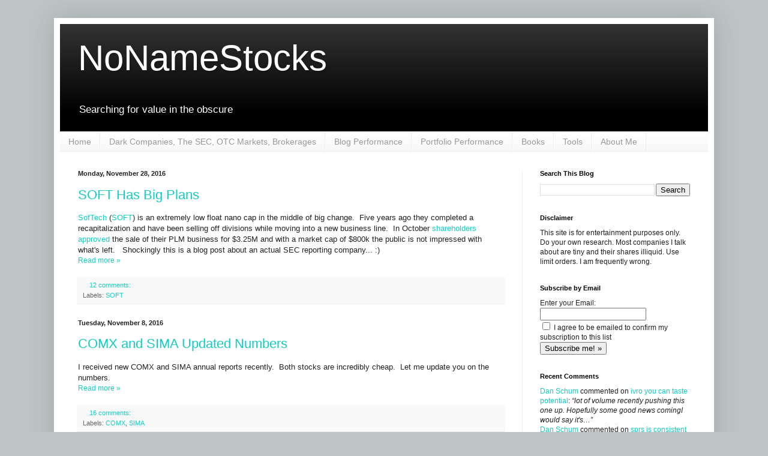

--- FILE ---
content_type: text/html; charset=UTF-8
request_url: https://www.nonamestocks.com/2016/
body_size: 21798
content:
<!DOCTYPE html>
<html class='v2' dir='ltr' lang='en'>
<head>
<link href='https://www.blogger.com/static/v1/widgets/335934321-css_bundle_v2.css' rel='stylesheet' type='text/css'/>
<meta content='width=1100' name='viewport'/>
<meta content='text/html; charset=UTF-8' http-equiv='Content-Type'/>
<meta content='blogger' name='generator'/>
<link href='https://www.nonamestocks.com/favicon.ico' rel='icon' type='image/x-icon'/>
<link href='http://www.nonamestocks.com/2016/' rel='canonical'/>
<link rel="alternate" type="application/atom+xml" title="NoNameStocks - Atom" href="https://www.nonamestocks.com/feeds/posts/default" />
<link rel="alternate" type="application/rss+xml" title="NoNameStocks - RSS" href="https://www.nonamestocks.com/feeds/posts/default?alt=rss" />
<link rel="service.post" type="application/atom+xml" title="NoNameStocks - Atom" href="https://www.blogger.com/feeds/754894216207950592/posts/default" />
<!--Can't find substitution for tag [blog.ieCssRetrofitLinks]-->
<meta content='http://www.nonamestocks.com/2016/' property='og:url'/>
<meta content='NoNameStocks' property='og:title'/>
<meta content='Searching for value in the obscure' property='og:description'/>
<title>NoNameStocks: 2016</title>
<style id='page-skin-1' type='text/css'><!--
/*
-----------------------------------------------
Blogger Template Style
Name:     Simple
Designer: Blogger
URL:      www.blogger.com
----------------------------------------------- */
/* Content
----------------------------------------------- */
body {
font: normal normal 12px Arial, Tahoma, Helvetica, FreeSans, sans-serif;
color: #222222;
background: #bdc4c5 none repeat scroll top left;
padding: 0 40px 40px 40px;
}
html body .region-inner {
min-width: 0;
max-width: 100%;
width: auto;
}
h2 {
font-size: 22px;
}
a:link {
text-decoration:none;
color: #11ccc3;
}
a:visited {
text-decoration:none;
color: #888888;
}
a:hover {
text-decoration:underline;
color: #00e6ff;
}
.body-fauxcolumn-outer .fauxcolumn-inner {
background: transparent none repeat scroll top left;
_background-image: none;
}
.body-fauxcolumn-outer .cap-top {
position: absolute;
z-index: 1;
height: 400px;
width: 100%;
}
.body-fauxcolumn-outer .cap-top .cap-left {
width: 100%;
background: transparent none repeat-x scroll top left;
_background-image: none;
}
.content-outer {
-moz-box-shadow: 0 0 40px rgba(0, 0, 0, .15);
-webkit-box-shadow: 0 0 5px rgba(0, 0, 0, .15);
-goog-ms-box-shadow: 0 0 10px #333333;
box-shadow: 0 0 40px rgba(0, 0, 0, .15);
margin-bottom: 1px;
}
.content-inner {
padding: 10px 10px;
}
.content-inner {
background-color: #ffffff;
}
/* Header
----------------------------------------------- */
.header-outer {
background: #000000 url(//www.blogblog.com/1kt/simple/gradients_light.png) repeat-x scroll 0 -400px;
_background-image: none;
}
.Header h1 {
font: normal normal 60px Arial, Tahoma, Helvetica, FreeSans, sans-serif;
color: #ffffff;
text-shadow: 1px 2px 3px rgba(0, 0, 0, .2);
}
.Header h1 a {
color: #ffffff;
}
.Header .description {
font-size: 140%;
color: #ffffff;
}
.header-inner .Header .titlewrapper {
padding: 22px 30px;
}
.header-inner .Header .descriptionwrapper {
padding: 0 30px;
}
/* Tabs
----------------------------------------------- */
.tabs-inner .section:first-child {
border-top: 0 solid #eeeeee;
}
.tabs-inner .section:first-child ul {
margin-top: -0;
border-top: 0 solid #eeeeee;
border-left: 0 solid #eeeeee;
border-right: 0 solid #eeeeee;
}
.tabs-inner .widget ul {
background: #f5f5f5 url(https://resources.blogblog.com/blogblog/data/1kt/simple/gradients_light.png) repeat-x scroll 0 -800px;
_background-image: none;
border-bottom: 1px solid #eeeeee;
margin-top: 0;
margin-left: -30px;
margin-right: -30px;
}
.tabs-inner .widget li a {
display: inline-block;
padding: .6em 1em;
font: normal normal 14px Arial, Tahoma, Helvetica, FreeSans, sans-serif;
color: #999999;
border-left: 1px solid #ffffff;
border-right: 1px solid #eeeeee;
}
.tabs-inner .widget li:first-child a {
border-left: none;
}
.tabs-inner .widget li.selected a, .tabs-inner .widget li a:hover {
color: #000000;
background-color: #eeeeee;
text-decoration: none;
}
/* Columns
----------------------------------------------- */
.main-outer {
border-top: 0 solid #eeeeee;
}
.fauxcolumn-left-outer .fauxcolumn-inner {
border-right: 1px solid #eeeeee;
}
.fauxcolumn-right-outer .fauxcolumn-inner {
border-left: 1px solid #eeeeee;
}
/* Headings
----------------------------------------------- */
div.widget > h2,
div.widget h2.title {
margin: 0 0 1em 0;
font: normal bold 11px Arial, Tahoma, Helvetica, FreeSans, sans-serif;
color: #000000;
}
/* Widgets
----------------------------------------------- */
.widget .zippy {
color: #999999;
text-shadow: 2px 2px 1px rgba(0, 0, 0, .1);
}
.widget .popular-posts ul {
list-style: none;
}
/* Posts
----------------------------------------------- */
h2.date-header {
font: normal bold 11px Arial, Tahoma, Helvetica, FreeSans, sans-serif;
}
.date-header span {
background-color: transparent;
color: #222222;
padding: inherit;
letter-spacing: inherit;
margin: inherit;
}
.main-inner {
padding-top: 30px;
padding-bottom: 30px;
}
.main-inner .column-center-inner {
padding: 0 15px;
}
.main-inner .column-center-inner .section {
margin: 0 15px;
}
.post {
margin: 0 0 25px 0;
}
h3.post-title, .comments h4 {
font: normal normal 22px Arial, Tahoma, Helvetica, FreeSans, sans-serif;
margin: .75em 0 0;
}
.post-body {
font-size: 110%;
line-height: 1.4;
position: relative;
}
.post-body img, .post-body .tr-caption-container, .Profile img, .Image img,
.BlogList .item-thumbnail img {
padding: 2px;
background: #ffffff;
border: 1px solid #eeeeee;
-moz-box-shadow: 1px 1px 5px rgba(0, 0, 0, .1);
-webkit-box-shadow: 1px 1px 5px rgba(0, 0, 0, .1);
box-shadow: 1px 1px 5px rgba(0, 0, 0, .1);
}
.post-body img, .post-body .tr-caption-container {
padding: 5px;
}
.post-body .tr-caption-container {
color: #222222;
}
.post-body .tr-caption-container img {
padding: 0;
background: transparent;
border: none;
-moz-box-shadow: 0 0 0 rgba(0, 0, 0, .1);
-webkit-box-shadow: 0 0 0 rgba(0, 0, 0, .1);
box-shadow: 0 0 0 rgba(0, 0, 0, .1);
}
.post-header {
margin: 0 0 1.5em;
line-height: 1.6;
font-size: 90%;
}
.post-footer {
margin: 20px -2px 0;
padding: 5px 10px;
color: #666666;
background-color: #f9f9f9;
border-bottom: 1px solid #eeeeee;
line-height: 1.6;
font-size: 90%;
}
#comments .comment-author {
padding-top: 1.5em;
border-top: 1px solid #eeeeee;
background-position: 0 1.5em;
}
#comments .comment-author:first-child {
padding-top: 0;
border-top: none;
}
.avatar-image-container {
margin: .2em 0 0;
}
#comments .avatar-image-container img {
border: 1px solid #eeeeee;
}
/* Comments
----------------------------------------------- */
.comments .comments-content .icon.blog-author {
background-repeat: no-repeat;
background-image: url([data-uri]);
}
.comments .comments-content .loadmore a {
border-top: 1px solid #999999;
border-bottom: 1px solid #999999;
}
.comments .comment-thread.inline-thread {
background-color: #f9f9f9;
}
.comments .continue {
border-top: 2px solid #999999;
}
/* Accents
---------------------------------------------- */
.section-columns td.columns-cell {
border-left: 1px solid #eeeeee;
}
.blog-pager {
background: transparent none no-repeat scroll top center;
}
.blog-pager-older-link, .home-link,
.blog-pager-newer-link {
background-color: #ffffff;
padding: 5px;
}
.footer-outer {
border-top: 0 dashed #bbbbbb;
}
/* Mobile
----------------------------------------------- */
body.mobile  {
background-size: auto;
}
.mobile .body-fauxcolumn-outer {
background: transparent none repeat scroll top left;
}
.mobile .body-fauxcolumn-outer .cap-top {
background-size: 100% auto;
}
.mobile .content-outer {
-webkit-box-shadow: 0 0 3px rgba(0, 0, 0, .15);
box-shadow: 0 0 3px rgba(0, 0, 0, .15);
}
.mobile .tabs-inner .widget ul {
margin-left: 0;
margin-right: 0;
}
.mobile .post {
margin: 0;
}
.mobile .main-inner .column-center-inner .section {
margin: 0;
}
.mobile .date-header span {
padding: 0.1em 10px;
margin: 0 -10px;
}
.mobile h3.post-title {
margin: 0;
}
.mobile .blog-pager {
background: transparent none no-repeat scroll top center;
}
.mobile .footer-outer {
border-top: none;
}
.mobile .main-inner, .mobile .footer-inner {
background-color: #ffffff;
}
.mobile-index-contents {
color: #222222;
}
.mobile-link-button {
background-color: #11ccc3;
}
.mobile-link-button a:link, .mobile-link-button a:visited {
color: #ffffff;
}
.mobile .tabs-inner .section:first-child {
border-top: none;
}
.mobile .tabs-inner .PageList .widget-content {
background-color: #eeeeee;
color: #000000;
border-top: 1px solid #eeeeee;
border-bottom: 1px solid #eeeeee;
}
.mobile .tabs-inner .PageList .widget-content .pagelist-arrow {
border-left: 1px solid #eeeeee;
}

--></style>
<style id='template-skin-1' type='text/css'><!--
body {
min-width: 1100px;
}
.content-outer, .content-fauxcolumn-outer, .region-inner {
min-width: 1100px;
max-width: 1100px;
_width: 1100px;
}
.main-inner .columns {
padding-left: 0;
padding-right: 310px;
}
.main-inner .fauxcolumn-center-outer {
left: 0;
right: 310px;
/* IE6 does not respect left and right together */
_width: expression(this.parentNode.offsetWidth -
parseInt("0") -
parseInt("310px") + 'px');
}
.main-inner .fauxcolumn-left-outer {
width: 0;
}
.main-inner .fauxcolumn-right-outer {
width: 310px;
}
.main-inner .column-left-outer {
width: 0;
right: 100%;
margin-left: -0;
}
.main-inner .column-right-outer {
width: 310px;
margin-right: -310px;
}
#layout {
min-width: 0;
}
#layout .content-outer {
min-width: 0;
width: 800px;
}
#layout .region-inner {
min-width: 0;
width: auto;
}
body#layout div.add_widget {
padding: 8px;
}
body#layout div.add_widget a {
margin-left: 32px;
}
--></style>
<script type='text/javascript'>
        (function(i,s,o,g,r,a,m){i['GoogleAnalyticsObject']=r;i[r]=i[r]||function(){
        (i[r].q=i[r].q||[]).push(arguments)},i[r].l=1*new Date();a=s.createElement(o),
        m=s.getElementsByTagName(o)[0];a.async=1;a.src=g;m.parentNode.insertBefore(a,m)
        })(window,document,'script','https://www.google-analytics.com/analytics.js','ga');
        ga('create', 'UA-99827648-1', 'auto', 'blogger');
        ga('blogger.send', 'pageview');
      </script>
<link href='https://www.blogger.com/dyn-css/authorization.css?targetBlogID=754894216207950592&amp;zx=99fa0600-e040-4ef4-8332-baf5734d7ec5' media='none' onload='if(media!=&#39;all&#39;)media=&#39;all&#39;' rel='stylesheet'/><noscript><link href='https://www.blogger.com/dyn-css/authorization.css?targetBlogID=754894216207950592&amp;zx=99fa0600-e040-4ef4-8332-baf5734d7ec5' rel='stylesheet'/></noscript>
<meta name='google-adsense-platform-account' content='ca-host-pub-1556223355139109'/>
<meta name='google-adsense-platform-domain' content='blogspot.com'/>

</head>
<body class='loading variant-bold'>
<div class='navbar no-items section' id='navbar' name='Navbar'>
</div>
<div class='body-fauxcolumns'>
<div class='fauxcolumn-outer body-fauxcolumn-outer'>
<div class='cap-top'>
<div class='cap-left'></div>
<div class='cap-right'></div>
</div>
<div class='fauxborder-left'>
<div class='fauxborder-right'></div>
<div class='fauxcolumn-inner'>
</div>
</div>
<div class='cap-bottom'>
<div class='cap-left'></div>
<div class='cap-right'></div>
</div>
</div>
</div>
<div class='content'>
<div class='content-fauxcolumns'>
<div class='fauxcolumn-outer content-fauxcolumn-outer'>
<div class='cap-top'>
<div class='cap-left'></div>
<div class='cap-right'></div>
</div>
<div class='fauxborder-left'>
<div class='fauxborder-right'></div>
<div class='fauxcolumn-inner'>
</div>
</div>
<div class='cap-bottom'>
<div class='cap-left'></div>
<div class='cap-right'></div>
</div>
</div>
</div>
<div class='content-outer'>
<div class='content-cap-top cap-top'>
<div class='cap-left'></div>
<div class='cap-right'></div>
</div>
<div class='fauxborder-left content-fauxborder-left'>
<div class='fauxborder-right content-fauxborder-right'></div>
<div class='content-inner'>
<header>
<div class='header-outer'>
<div class='header-cap-top cap-top'>
<div class='cap-left'></div>
<div class='cap-right'></div>
</div>
<div class='fauxborder-left header-fauxborder-left'>
<div class='fauxborder-right header-fauxborder-right'></div>
<div class='region-inner header-inner'>
<div class='header section' id='header' name='Header'><div class='widget Header' data-version='1' id='Header1'>
<div id='header-inner'>
<div class='titlewrapper'>
<h1 class='title'>
<a href='https://www.nonamestocks.com/'>
NoNameStocks
</a>
</h1>
</div>
<div class='descriptionwrapper'>
<p class='description'><span>Searching for value in the obscure</span></p>
</div>
</div>
</div></div>
</div>
</div>
<div class='header-cap-bottom cap-bottom'>
<div class='cap-left'></div>
<div class='cap-right'></div>
</div>
</div>
</header>
<div class='tabs-outer'>
<div class='tabs-cap-top cap-top'>
<div class='cap-left'></div>
<div class='cap-right'></div>
</div>
<div class='fauxborder-left tabs-fauxborder-left'>
<div class='fauxborder-right tabs-fauxborder-right'></div>
<div class='region-inner tabs-inner'>
<div class='tabs section' id='crosscol' name='Cross-Column'><div class='widget PageList' data-version='1' id='PageList2'>
<h2>Pages</h2>
<div class='widget-content'>
<ul>
<li>
<a href='https://www.nonamestocks.com/'>Home</a>
</li>
<li>
<a href='https://www.nonamestocks.com/p/dark-companies.html'>Dark Companies, The SEC, OTC Markets, Brokerages</a>
</li>
<li>
<a href='https://www.nonamestocks.com/p/blog-performance.html'>Blog Performance</a>
</li>
<li>
<a href='https://www.nonamestocks.com/p/portfolio-performance.html'>Portfolio Performance</a>
</li>
<li>
<a href='https://www.nonamestocks.com/p/books_22.html'>Books</a>
</li>
<li>
<a href='https://www.nonamestocks.com/p/tools.html'>Tools</a>
</li>
<li>
<a href='https://www.nonamestocks.com/p/about-me.html'>About Me</a>
</li>
</ul>
<div class='clear'></div>
</div>
</div></div>
<div class='tabs no-items section' id='crosscol-overflow' name='Cross-Column 2'></div>
</div>
</div>
<div class='tabs-cap-bottom cap-bottom'>
<div class='cap-left'></div>
<div class='cap-right'></div>
</div>
</div>
<div class='main-outer'>
<div class='main-cap-top cap-top'>
<div class='cap-left'></div>
<div class='cap-right'></div>
</div>
<div class='fauxborder-left main-fauxborder-left'>
<div class='fauxborder-right main-fauxborder-right'></div>
<div class='region-inner main-inner'>
<div class='columns fauxcolumns'>
<div class='fauxcolumn-outer fauxcolumn-center-outer'>
<div class='cap-top'>
<div class='cap-left'></div>
<div class='cap-right'></div>
</div>
<div class='fauxborder-left'>
<div class='fauxborder-right'></div>
<div class='fauxcolumn-inner'>
</div>
</div>
<div class='cap-bottom'>
<div class='cap-left'></div>
<div class='cap-right'></div>
</div>
</div>
<div class='fauxcolumn-outer fauxcolumn-left-outer'>
<div class='cap-top'>
<div class='cap-left'></div>
<div class='cap-right'></div>
</div>
<div class='fauxborder-left'>
<div class='fauxborder-right'></div>
<div class='fauxcolumn-inner'>
</div>
</div>
<div class='cap-bottom'>
<div class='cap-left'></div>
<div class='cap-right'></div>
</div>
</div>
<div class='fauxcolumn-outer fauxcolumn-right-outer'>
<div class='cap-top'>
<div class='cap-left'></div>
<div class='cap-right'></div>
</div>
<div class='fauxborder-left'>
<div class='fauxborder-right'></div>
<div class='fauxcolumn-inner'>
</div>
</div>
<div class='cap-bottom'>
<div class='cap-left'></div>
<div class='cap-right'></div>
</div>
</div>
<!-- corrects IE6 width calculation -->
<div class='columns-inner'>
<div class='column-center-outer'>
<div class='column-center-inner'>
<div class='main section' id='main' name='Main'><div class='widget Blog' data-version='1' id='Blog1'>
<div class='blog-posts hfeed'>

          <div class="date-outer">
        
<h2 class='date-header'><span>Monday, November 28, 2016</span></h2>

          <div class="date-posts">
        
<div class='post-outer'>
<div class='post hentry uncustomized-post-template' itemprop='blogPost' itemscope='itemscope' itemtype='http://schema.org/BlogPosting'>
<meta content='754894216207950592' itemprop='blogId'/>
<meta content='4031679487894244873' itemprop='postId'/>
<a name='4031679487894244873'></a>
<h3 class='post-title entry-title' itemprop='name'>
<a href='https://www.nonamestocks.com/2016/11/soft-has-big-plans.html'>SOFT Has Big Plans</a>
</h3>
<div class='post-header'>
<div class='post-header-line-1'></div>
</div>
<div class='post-body entry-content' id='post-body-4031679487894244873' itemprop='description articleBody'>
<a href="http://www.softech.com/">SofTech</a> (<a href="https://www.sec.gov/cgi-bin/browse-edgar?CIK=soft&amp;owner=exclude&amp;action=getcompany">SOFT</a>) is an extremely low float nano cap in the middle of big change. &#160;Five years ago they completed a recapitalization and have been selling off divisions while moving into a new business line. &#160;In October&#160;<a href="https://www.sec.gov/Archives/edgar/data/354260/000107878216003601/f8k101116_8k.htm">shareholders approved</a> the sale of their PLM business for $3.25M and with a market cap of $800k the public is not impressed with what&#39;s left. &#160; Shockingly this is a blog post about an actual SEC reporting company... :)<br>
<div style='clear: both;'></div>
</div>
<div class='jump-link'>
<a href='https://www.nonamestocks.com/2016/11/soft-has-big-plans.html#more' title='SOFT Has Big Plans'>Read more &#187;</a>
</div>
<div class='post-footer'>
<div class='post-footer-line post-footer-line-1'>
<span class='post-author vcard'>
</span>
<span class='post-timestamp'>
</span>
<span class='post-comment-link'>
<a class='comment-link' href='https://www.nonamestocks.com/2016/11/soft-has-big-plans.html#comment-form' onclick=''>
12 comments:
  </a>
</span>
<span class='post-icons'>
</span>
<div class='post-share-buttons goog-inline-block'>
</div>
</div>
<div class='post-footer-line post-footer-line-2'>
<span class='post-labels'>
Labels:
<a href='https://www.nonamestocks.com/search/label/SOFT' rel='tag'>SOFT</a>
</span>
</div>
<div class='post-footer-line post-footer-line-3'>
<span class='post-location'>
</span>
</div>
</div>
</div>
</div>

          </div></div>
        

          <div class="date-outer">
        
<h2 class='date-header'><span>Tuesday, November 8, 2016</span></h2>

          <div class="date-posts">
        
<div class='post-outer'>
<div class='post hentry uncustomized-post-template' itemprop='blogPost' itemscope='itemscope' itemtype='http://schema.org/BlogPosting'>
<meta content='https://blogger.googleusercontent.com/img/b/R29vZ2xl/AVvXsEj-e2rudut8Hi9OGlg14TWCLVweg-pqQ6h6rlndbWOmrN-1UNfEFP1gzp4u97yqYdpHogW2G6zfd0VtyBTVofEsaRb3yJfmfyhA_XO9wrFpu94a1NqluXE9UIy3Kk1jM38339DCkCs8Zn6Z/s400/comx.PNG' itemprop='image_url'/>
<meta content='754894216207950592' itemprop='blogId'/>
<meta content='4573389856435471955' itemprop='postId'/>
<a name='4573389856435471955'></a>
<h3 class='post-title entry-title' itemprop='name'>
<a href='https://www.nonamestocks.com/2016/11/comx-and-sima-updated-numbers.html'>COMX and SIMA Updated Numbers</a>
</h3>
<div class='post-header'>
<div class='post-header-line-1'></div>
</div>
<div class='post-body entry-content' id='post-body-4573389856435471955' itemprop='description articleBody'>
I received new COMX and SIMA annual reports recently. &#160;Both stocks are incredibly cheap. &#160;Let me update you on the numbers.<br>
<div style='clear: both;'></div>
</div>
<div class='jump-link'>
<a href='https://www.nonamestocks.com/2016/11/comx-and-sima-updated-numbers.html#more' title='COMX and SIMA Updated Numbers'>Read more &#187;</a>
</div>
<div class='post-footer'>
<div class='post-footer-line post-footer-line-1'>
<span class='post-author vcard'>
</span>
<span class='post-timestamp'>
</span>
<span class='post-comment-link'>
<a class='comment-link' href='https://www.nonamestocks.com/2016/11/comx-and-sima-updated-numbers.html#comment-form' onclick=''>
16 comments:
  </a>
</span>
<span class='post-icons'>
</span>
<div class='post-share-buttons goog-inline-block'>
</div>
</div>
<div class='post-footer-line post-footer-line-2'>
<span class='post-labels'>
Labels:
<a href='https://www.nonamestocks.com/search/label/COMX' rel='tag'>COMX</a>,
<a href='https://www.nonamestocks.com/search/label/SIMA' rel='tag'>SIMA</a>
</span>
</div>
<div class='post-footer-line post-footer-line-3'>
<span class='post-location'>
</span>
</div>
</div>
</div>
</div>

          </div></div>
        

          <div class="date-outer">
        
<h2 class='date-header'><span>Thursday, October 27, 2016</span></h2>

          <div class="date-posts">
        
<div class='post-outer'>
<div class='post hentry uncustomized-post-template' itemprop='blogPost' itemscope='itemscope' itemtype='http://schema.org/BlogPosting'>
<meta content='754894216207950592' itemprop='blogId'/>
<meta content='8496941822680797258' itemprop='postId'/>
<a name='8496941822680797258'></a>
<h3 class='post-title entry-title' itemprop='name'>
<a href='https://www.nonamestocks.com/2016/10/a-conversation-with-otc-markets.html'>A Conversation With OTC Markets</a>
</h3>
<div class='post-header'>
<div class='post-header-line-1'></div>
</div>
<div class='post-body entry-content' id='post-body-8496941822680797258' itemprop='description articleBody'>
Recently I mailed a letter and copy of my blog post <a href="http://www.nonamestocks.com/2016/10/brokerage-firms-otc-markets-and-dark.html">Brokerage Firms, OTC Markets, and Dark Companies</a> to the CEO of OTC Markets (OTCM). &#160;I explained the issues I have with OTCM&#39;s stop designation list and told him I&#39;d like to talk about how we can come to a resolution. &#160;Thankfully he took me up on the request and we had a phone call the other day. It was great to hear another point of view and I just wanted to do a follow up post to get out their side of the story.<br>
<div style='clear: both;'></div>
</div>
<div class='jump-link'>
<a href='https://www.nonamestocks.com/2016/10/a-conversation-with-otc-markets.html#more' title='A Conversation With OTC Markets'>Read more &#187;</a>
</div>
<div class='post-footer'>
<div class='post-footer-line post-footer-line-1'>
<span class='post-author vcard'>
</span>
<span class='post-timestamp'>
</span>
<span class='post-comment-link'>
<a class='comment-link' href='https://www.nonamestocks.com/2016/10/a-conversation-with-otc-markets.html#comment-form' onclick=''>
7 comments:
  </a>
</span>
<span class='post-icons'>
</span>
<div class='post-share-buttons goog-inline-block'>
</div>
</div>
<div class='post-footer-line post-footer-line-2'>
<span class='post-labels'>
Labels:
<a href='https://www.nonamestocks.com/search/label/Brokerage%20Firms' rel='tag'>Brokerage Firms</a>,
<a href='https://www.nonamestocks.com/search/label/Dark%20Companies' rel='tag'>Dark Companies</a>,
<a href='https://www.nonamestocks.com/search/label/OTC%20Markets' rel='tag'>OTC Markets</a>
</span>
</div>
<div class='post-footer-line post-footer-line-3'>
<span class='post-location'>
</span>
</div>
</div>
</div>
</div>

          </div></div>
        

          <div class="date-outer">
        
<h2 class='date-header'><span>Tuesday, October 4, 2016</span></h2>

          <div class="date-posts">
        
<div class='post-outer'>
<div class='post hentry uncustomized-post-template' itemprop='blogPost' itemscope='itemscope' itemtype='http://schema.org/BlogPosting'>
<meta content='https://blogger.googleusercontent.com/img/b/R29vZ2xl/AVvXsEgrmHsKUovn8YR3lqK94jsUs1U2aGyyhB7m_ex-f8XyHoxNxblRrC8cPeW_rzgT-tH2ARbiSiZ_0j4B0WmQQz_s29DyVKN1esTif1LVJaAS-Zb135RwdVdoKNYOiYRGNjKxg-sgJIJu4T55/s640/OTCM_stopDesignation.png' itemprop='image_url'/>
<meta content='754894216207950592' itemprop='blogId'/>
<meta content='272815914970486966' itemprop='postId'/>
<a name='272815914970486966'></a>
<h3 class='post-title entry-title' itemprop='name'>
<a href='https://www.nonamestocks.com/2016/10/brokerage-firms-otc-markets-and-dark.html'>Brokerage Firms, OTC Markets, and Dark Companies</a>
</h3>
<div class='post-header'>
<div class='post-header-line-1'></div>
</div>
<div class='post-body entry-content' id='post-body-272815914970486966' itemprop='description articleBody'>
<div dir="ltr" style="text-align: left;" trbidi="on">
<div>
<span face="&quot;helvetica neue light&quot; , , &quot;helvetica&quot; , &quot;arial&quot; , sans-serif">Followers of this blog know I&#39;ve had issues with brokerage companies due to the types of companies I own. I have contacted 40 brokerage companies in the past 6 months in an attempt to find one who&#39;ll give me the freedom I want. In this post I discuss findings.</span><br>
</div></div>
<div style='clear: both;'></div>
</div>
<div class='jump-link'>
<a href='https://www.nonamestocks.com/2016/10/brokerage-firms-otc-markets-and-dark.html#more' title='Brokerage Firms, OTC Markets, and Dark Companies'>Read more &#187;</a>
</div>
<div class='post-footer'>
<div class='post-footer-line post-footer-line-1'>
<span class='post-author vcard'>
</span>
<span class='post-timestamp'>
</span>
<span class='post-comment-link'>
<a class='comment-link' href='https://www.nonamestocks.com/2016/10/brokerage-firms-otc-markets-and-dark.html#comment-form' onclick=''>
26 comments:
  </a>
</span>
<span class='post-icons'>
</span>
<div class='post-share-buttons goog-inline-block'>
</div>
</div>
<div class='post-footer-line post-footer-line-2'>
<span class='post-labels'>
Labels:
<a href='https://www.nonamestocks.com/search/label/Brokerage%20Firms' rel='tag'>Brokerage Firms</a>,
<a href='https://www.nonamestocks.com/search/label/Dark%20Companies' rel='tag'>Dark Companies</a>,
<a href='https://www.nonamestocks.com/search/label/OTC%20Markets' rel='tag'>OTC Markets</a>
</span>
</div>
<div class='post-footer-line post-footer-line-3'>
<span class='post-location'>
</span>
</div>
</div>
</div>
</div>

          </div></div>
        

          <div class="date-outer">
        
<h2 class='date-header'><span>Tuesday, September 27, 2016</span></h2>

          <div class="date-posts">
        
<div class='post-outer'>
<div class='post hentry uncustomized-post-template' itemprop='blogPost' itemscope='itemscope' itemtype='http://schema.org/BlogPosting'>
<meta content='https://blogger.googleusercontent.com/img/b/R29vZ2xl/AVvXsEgYfyq0ApNF4B-dSaApxOG0mctWV1FxpX5x99MF0aaX3W5otzXSGrENsdWE4xl3GsIPVYk_we1EYEfA8VznXfY06op7wu_dZf_n4jn2cnQeyMHayuQL2YaEdDwxq8xP30Zq5aQo-n-IIerD/s640/SIMA_chart.PNG' itemprop='image_url'/>
<meta content='754894216207950592' itemprop='blogId'/>
<meta content='2757698420705923952' itemprop='postId'/>
<a name='2757698420705923952'></a>
<h3 class='post-title entry-title' itemprop='name'>
<a href='https://www.nonamestocks.com/2016/09/sima-is-cheapest-stock-i-know.html'>SIMA is the cheapest stock I know</a>
</h3>
<div class='post-header'>
<div class='post-header-line-1'></div>
</div>
<div class='post-body entry-content' id='post-body-2757698420705923952' itemprop='description articleBody'>
I love 10 minute stock decisions. &#160;Today&#39;s question is are you into incredibly cheap, dark stocks or are you not. &#160;Let&#39;s start with a game of price that stock. &#160;You tell me what it&#39;s worth:<br>
<ul>
<li>revenue: $20M in 2015 vs $20.4M in 2014 vs $20.4M in 2013</li>
<li>cash: $12.5M vs 10.6 vs 8.8</li>
<li>securities: $1M vs 0.7 vs 0.3</li>
<li>net income: $2.1M vs 2 vs 2.9</li>
<li>BV: $21.9M vs 19.8 vs 17.8</li>
<li>EPS: $0.62 vs 0.59 vs 0.85</li>
<li>no debt</li>
<li>3.4M shares common</li>
<li>no preferred or warrants</li></ul>
<div style='clear: both;'></div>
</div>
<div class='jump-link'>
<a href='https://www.nonamestocks.com/2016/09/sima-is-cheapest-stock-i-know.html#more' title='SIMA is the cheapest stock I know'>Read more &#187;</a>
</div>
<div class='post-footer'>
<div class='post-footer-line post-footer-line-1'>
<span class='post-author vcard'>
</span>
<span class='post-timestamp'>
</span>
<span class='post-comment-link'>
<a class='comment-link' href='https://www.nonamestocks.com/2016/09/sima-is-cheapest-stock-i-know.html#comment-form' onclick=''>
35 comments:
  </a>
</span>
<span class='post-icons'>
</span>
<div class='post-share-buttons goog-inline-block'>
</div>
</div>
<div class='post-footer-line post-footer-line-2'>
<span class='post-labels'>
Labels:
<a href='https://www.nonamestocks.com/search/label/SIMA' rel='tag'>SIMA</a>
</span>
</div>
<div class='post-footer-line post-footer-line-3'>
<span class='post-location'>
</span>
</div>
</div>
</div>
</div>

          </div></div>
        

          <div class="date-outer">
        
<h2 class='date-header'><span>Tuesday, September 6, 2016</span></h2>

          <div class="date-posts">
        
<div class='post-outer'>
<div class='post hentry uncustomized-post-template' itemprop='blogPost' itemscope='itemscope' itemtype='http://schema.org/BlogPosting'>
<meta content='754894216207950592' itemprop='blogId'/>
<meta content='6736212366044344599' itemprop='postId'/>
<a name='6736212366044344599'></a>
<h3 class='post-title entry-title' itemprop='name'>
<a href='https://www.nonamestocks.com/2016/09/optionshouse-kicked-me-out.html'>OptionsHouse kicked me out</a>
</h3>
<div class='post-header'>
<div class='post-header-line-1'></div>
</div>
<div class='post-body entry-content' id='post-body-6736212366044344599' itemprop='description articleBody'>
A few days ago OptionsHouse sent me the following in an email:<br>
<blockquote class="tr_bq">
<blockquote style="background-color: white; color: #222222;" type="cite">
<div class="MsoNormal">
<span style="font-family: inherit;">After a review of your account, OptionsHouse has determined we will be unable to service your account ending ***&#160;going forward. &#160;Your account has been placed in liquidation only trading status, meaning existing positions can be closed out but no new positions can be established. Please make arrangements to transfer your account out of OptionsHouse within thirty (30) calendar days.</span></div>
<a href="https://www.blogger.com/blogger.g?blogID=754894216207950592" name="more"></a></blockquote>
</blockquote>
<div>
They went on to explain the ways I could withdraw cash or transfer my account. &#160;<span style="font-family: &quot;helvetica neue light&quot; , , &quot;helvetica&quot; , &quot;arial&quot; , sans-serif;">My wife has an account and got the same email. &#160;They give no explanation. &#160;I have been a customer for years. &#160;I am active. &#160;Now I&#39;m given 30 days, don&#39;t let the door hit you on the way out. &#160;Why must I leave...we won&#39;t tell you. &#160;</span><br>
</div>
<div style='clear: both;'></div>
</div>
<div class='jump-link'>
<a href='https://www.nonamestocks.com/2016/09/optionshouse-kicked-me-out.html#more' title='OptionsHouse kicked me out'>Read more &#187;</a>
</div>
<div class='post-footer'>
<div class='post-footer-line post-footer-line-1'>
<span class='post-author vcard'>
</span>
<span class='post-timestamp'>
</span>
<span class='post-comment-link'>
<a class='comment-link' href='https://www.nonamestocks.com/2016/09/optionshouse-kicked-me-out.html#comment-form' onclick=''>
40 comments:
  </a>
</span>
<span class='post-icons'>
</span>
<div class='post-share-buttons goog-inline-block'>
</div>
</div>
<div class='post-footer-line post-footer-line-2'>
<span class='post-labels'>
Labels:
<a href='https://www.nonamestocks.com/search/label/Brokerage%20Firms' rel='tag'>Brokerage Firms</a>,
<a href='https://www.nonamestocks.com/search/label/Dark%20Companies' rel='tag'>Dark Companies</a>
</span>
</div>
<div class='post-footer-line post-footer-line-3'>
<span class='post-location'>
</span>
</div>
</div>
</div>
</div>

          </div></div>
        

          <div class="date-outer">
        
<h2 class='date-header'><span>Thursday, August 18, 2016</span></h2>

          <div class="date-posts">
        
<div class='post-outer'>
<div class='post hentry uncustomized-post-template' itemprop='blogPost' itemscope='itemscope' itemtype='http://schema.org/BlogPosting'>
<meta content='https://blogger.googleusercontent.com/img/b/R29vZ2xl/AVvXsEgRTkgZlN7GRLnB4zjZAH45ISZtkjX6Mzi2TOvaDRvZ3kJgxthYloBrrxM3uTUods2abdZp1cb7Uq9oAiW2qtrzg0YzniEAompWllZLyve-zLkkiGSbPLEGWxaYQJYOhiBkJ5M0kAkfRCPp/s400/Screen+Shot+2016-08-15+at+9.37.04+PM.png' itemprop='image_url'/>
<meta content='754894216207950592' itemprop='blogId'/>
<meta content='346686237118327878' itemprop='postId'/>
<a name='346686237118327878'></a>
<h3 class='post-title entry-title' itemprop='name'>
<a href='https://www.nonamestocks.com/2016/08/ekcs-has-big-potential.html'>EKCS has big potential</a>
</h3>
<div class='post-header'>
<div class='post-header-line-1'></div>
</div>
<div class='post-body entry-content' id='post-body-346686237118327878' itemprop='description articleBody'>
<a href="http://www.ecsiinternationalgov.com/">Electronic Control Security, Inc</a> (<a href="http://www.otcmarkets.com/stock/EKCS/filings">EKCS</a>) is a tiny entry control and perimeter security solution provider. &#160;Arthur Barchenko, 83, founded the company in 1976 and is still CEO; he owns 47% of the company along with his wife. &#160;With a market cap of ~$250k, this is a story of potential.<br>
<div style='clear: both;'></div>
</div>
<div class='jump-link'>
<a href='https://www.nonamestocks.com/2016/08/ekcs-has-big-potential.html#more' title='EKCS has big potential'>Read more &#187;</a>
</div>
<div class='post-footer'>
<div class='post-footer-line post-footer-line-1'>
<span class='post-author vcard'>
</span>
<span class='post-timestamp'>
</span>
<span class='post-comment-link'>
<a class='comment-link' href='https://www.nonamestocks.com/2016/08/ekcs-has-big-potential.html#comment-form' onclick=''>
No comments:
  </a>
</span>
<span class='post-icons'>
</span>
<div class='post-share-buttons goog-inline-block'>
</div>
</div>
<div class='post-footer-line post-footer-line-2'>
<span class='post-labels'>
Labels:
<a href='https://www.nonamestocks.com/search/label/EKCS' rel='tag'>EKCS</a>
</span>
</div>
<div class='post-footer-line post-footer-line-3'>
<span class='post-location'>
</span>
</div>
</div>
</div>
</div>

          </div></div>
        

          <div class="date-outer">
        
<h2 class='date-header'><span>Tuesday, July 19, 2016</span></h2>

          <div class="date-posts">
        
<div class='post-outer'>
<div class='post hentry uncustomized-post-template' itemprop='blogPost' itemscope='itemscope' itemtype='http://schema.org/BlogPosting'>
<meta content='754894216207950592' itemprop='blogId'/>
<meta content='7249243887591200496' itemprop='postId'/>
<a name='7249243887591200496'></a>
<h3 class='post-title entry-title' itemprop='name'>
<a href='https://www.nonamestocks.com/2016/07/my-portfolio-july-2016.html'>My Portfolio July 2016</a>
</h3>
<div class='post-header'>
<div class='post-header-line-1'></div>
</div>
<div class='post-body entry-content' id='post-body-7249243887591200496' itemprop='description articleBody'>
I started this blog with the intention of posting an article about each stock purchase not long after I made it. &#160;Well I have utterly failed. &#160;I would love to blog more, not only for my readers but also myself. &#160;I get to know, and remember, a company much better after writing so it&#39;s a big benefit to me personally to go through the blogging exercise. &#160;Unfortunately life gets in the way. &#160;I have a wife, kids, house, dog, full time job unrelated to stocks, &#39;67 Firebird restoration a decade old, etc so I have to just accept my limitations. I&#39;ve been averaging a little more than a post per month and that&#39;ll likely continue<br>
<br>
This post is just going to be a list of my current portfolio. &#160;I thought people out there might be interested. &#160;I plan on writing posts on all of these stocks but who knows when I&#39;ll get to it. &#160;I do have a post planned this week but &#39;planned&#39; does not equal &#39;completed&#39; so we&#39;ll see<br>
<br>
<div style='clear: both;'></div>
</div>
<div class='jump-link'>
<a href='https://www.nonamestocks.com/2016/07/my-portfolio-july-2016.html#more' title='My Portfolio July 2016'>Read more &#187;</a>
</div>
<div class='post-footer'>
<div class='post-footer-line post-footer-line-1'>
<span class='post-author vcard'>
</span>
<span class='post-timestamp'>
</span>
<span class='post-comment-link'>
<a class='comment-link' href='https://www.nonamestocks.com/2016/07/my-portfolio-july-2016.html#comment-form' onclick=''>
10 comments:
  </a>
</span>
<span class='post-icons'>
</span>
<div class='post-share-buttons goog-inline-block'>
</div>
</div>
<div class='post-footer-line post-footer-line-2'>
<span class='post-labels'>
Labels:
<a href='https://www.nonamestocks.com/search/label/BDR' rel='tag'>BDR</a>,
<a href='https://www.nonamestocks.com/search/label/BLGA' rel='tag'>BLGA</a>,
<a href='https://www.nonamestocks.com/search/label/BMRA' rel='tag'>BMRA</a>,
<a href='https://www.nonamestocks.com/search/label/EKCS' rel='tag'>EKCS</a>,
<a href='https://www.nonamestocks.com/search/label/ELST' rel='tag'>ELST</a>,
<a href='https://www.nonamestocks.com/search/label/ESCC' rel='tag'>ESCC</a>,
<a href='https://www.nonamestocks.com/search/label/POLXF' rel='tag'>POLXF</a>,
<a href='https://www.nonamestocks.com/search/label/SKAS' rel='tag'>SKAS</a>,
<a href='https://www.nonamestocks.com/search/label/SLGD' rel='tag'>SLGD</a>,
<a href='https://www.nonamestocks.com/search/label/SOFT' rel='tag'>SOFT</a>,
<a href='https://www.nonamestocks.com/search/label/STRI' rel='tag'>STRI</a>,
<a href='https://www.nonamestocks.com/search/label/TCCO' rel='tag'>TCCO</a>,
<a href='https://www.nonamestocks.com/search/label/VII' rel='tag'>VII</a>
</span>
</div>
<div class='post-footer-line post-footer-line-3'>
<span class='post-location'>
</span>
</div>
</div>
</div>
</div>

          </div></div>
        

          <div class="date-outer">
        
<h2 class='date-header'><span>Friday, June 24, 2016</span></h2>

          <div class="date-posts">
        
<div class='post-outer'>
<div class='post hentry uncustomized-post-template' itemprop='blogPost' itemscope='itemscope' itemtype='http://schema.org/BlogPosting'>
<meta content='754894216207950592' itemprop='blogId'/>
<meta content='1788888183320253350' itemprop='postId'/>
<a name='1788888183320253350'></a>
<h3 class='post-title entry-title' itemprop='name'>
<a href='https://www.nonamestocks.com/2016/06/mrcr-update-very-cheap-and-possibly.html'>MRCR update: very cheap and possibly becoming less dark</a>
</h3>
<div class='post-header'>
<div class='post-header-line-1'></div>
</div>
<div class='post-body entry-content' id='post-body-1788888183320253350' itemprop='description articleBody'>
Quick update on Moro. &#160;I first <a href="http://www.nonamestocks.com/2016/01/looking-for-sale-of-mrcr.html">wrote abou</a>t MRCR 5 months ago. &#160;They are dark and cheap with an old CEO. &#160;The value will be realized some day, question is when<br>
<br>
<br>
<div style='clear: both;'></div>
</div>
<div class='jump-link'>
<a href='https://www.nonamestocks.com/2016/06/mrcr-update-very-cheap-and-possibly.html#more' title='MRCR update: very cheap and possibly becoming less dark'>Read more &#187;</a>
</div>
<div class='post-footer'>
<div class='post-footer-line post-footer-line-1'>
<span class='post-author vcard'>
</span>
<span class='post-timestamp'>
</span>
<span class='post-comment-link'>
<a class='comment-link' href='https://www.nonamestocks.com/2016/06/mrcr-update-very-cheap-and-possibly.html#comment-form' onclick=''>
5 comments:
  </a>
</span>
<span class='post-icons'>
</span>
<div class='post-share-buttons goog-inline-block'>
</div>
</div>
<div class='post-footer-line post-footer-line-2'>
<span class='post-labels'>
Labels:
<a href='https://www.nonamestocks.com/search/label/MRCR' rel='tag'>MRCR</a>
</span>
</div>
<div class='post-footer-line post-footer-line-3'>
<span class='post-location'>
</span>
</div>
</div>
</div>
</div>

          </div></div>
        

          <div class="date-outer">
        
<h2 class='date-header'><span>Wednesday, June 15, 2016</span></h2>

          <div class="date-posts">
        
<div class='post-outer'>
<div class='post hentry uncustomized-post-template' itemprop='blogPost' itemscope='itemscope' itemtype='http://schema.org/BlogPosting'>
<meta content='https://blogger.googleusercontent.com/img/b/R29vZ2xl/AVvXsEjq18DR59mvY7bMIrF47Hx0zftHbP2oovlWXkjK9UXA__xWNzmPpUK-5uUVROCj7eZA22Xe5pyu3Cn969UUFxjY6Wo6QqNpAQ6iDDUlSfilvf1sFHDcjHFfKXnFKJWum_UmTN_cnTuPVX0L/s400/Screen+Shot+2016-06-14+at+10.02.03+PM.png' itemprop='image_url'/>
<meta content='754894216207950592' itemprop='blogId'/>
<meta content='3540575018159350968' itemprop='postId'/>
<a name='3540575018159350968'></a>
<h3 class='post-title entry-title' itemprop='name'>
<a href='https://www.nonamestocks.com/2016/06/hema-is-still-cheap.html'>HEMA is still cheap</a>
</h3>
<div class='post-header'>
<div class='post-header-line-1'></div>
</div>
<div class='post-body entry-content' id='post-body-3540575018159350968' itemprop='description articleBody'>
<div dir="ltr" style="text-align: left;" trbidi="on">
It&#39;s now been about 10 months since <a href="http://www.nonamestocks.com/2015/08/hemacare-transformation.html">my initial post on Hemacare</a> (<a href="https://www.hemacare.com/">HEMA</a>) so let&#39;s take a look at where we stand. &#160;The company went dark to transform their business outside the public eye from a money losing blood bank into a growing bio research cell product supply company. &#160;I thought (and still think) their plan is to file again with the SEC once they fully transition and show a couple years of good results. &#160;My original investment was based on two main points.<br>
</div>
<div style='clear: both;'></div>
</div>
<div class='jump-link'>
<a href='https://www.nonamestocks.com/2016/06/hema-is-still-cheap.html#more' title='HEMA is still cheap'>Read more &#187;</a>
</div>
<div class='post-footer'>
<div class='post-footer-line post-footer-line-1'>
<span class='post-author vcard'>
</span>
<span class='post-timestamp'>
</span>
<span class='post-comment-link'>
<a class='comment-link' href='https://www.nonamestocks.com/2016/06/hema-is-still-cheap.html#comment-form' onclick=''>
25 comments:
  </a>
</span>
<span class='post-icons'>
</span>
<div class='post-share-buttons goog-inline-block'>
</div>
</div>
<div class='post-footer-line post-footer-line-2'>
<span class='post-labels'>
Labels:
<a href='https://www.nonamestocks.com/search/label/HEMA' rel='tag'>HEMA</a>
</span>
</div>
<div class='post-footer-line post-footer-line-3'>
<span class='post-location'>
</span>
</div>
</div>
</div>
</div>

          </div></div>
        

          <div class="date-outer">
        
<h2 class='date-header'><span>Wednesday, June 1, 2016</span></h2>

          <div class="date-posts">
        
<div class='post-outer'>
<div class='post hentry uncustomized-post-template' itemprop='blogPost' itemscope='itemscope' itemtype='http://schema.org/BlogPosting'>
<meta content='754894216207950592' itemprop='blogId'/>
<meta content='6288871622753764851' itemprop='postId'/>
<a name='6288871622753764851'></a>
<h3 class='post-title entry-title' itemprop='name'>
<a href='https://www.nonamestocks.com/2016/06/the-sec-allows-companies-to-go-dark.html'>The SEC allows companies to go dark</a>
</h3>
<div class='post-header'>
<div class='post-header-line-1'></div>
</div>
<div class='post-body entry-content' id='post-body-6288871622753764851' itemprop='description articleBody'>
There is a rule, <a href="https://www.gpo.gov/fdsys/pkg/FR-2016-05-10/pdf/2016-10746.pdf">Rule 12g</a>, from the SEC which allows companies to deregister if they have less than 300 shareholders &quot;of record&quot;. &#160;A good background explanation can be found <a href="https://www.dorsey.com/newsresources/publications/2009/03/going-dark--voluntary-delisting-and-deregistrati__">here</a>. &#160;If you invest in the microcap space this issue should concern you. &#160;If you stay here long enough one of your companies will go dark and the stock price will tank and the company will tell you to go pound sand when you ask for a report...<br>
<br>
<a href="https://www.gpo.gov/fdsys/pkg/FR-2016-05-10/pdf/2016-10746.pdf">Here is the SEC rule</a>. &#160;Rule 12g-4 allows a company to deregister if it has less than a certain number of shareholders. &#160;That number is 1200 for a bank or 300 for other companies. <br>
<div style='clear: both;'></div>
</div>
<div class='jump-link'>
<a href='https://www.nonamestocks.com/2016/06/the-sec-allows-companies-to-go-dark.html#more' title='The SEC allows companies to go dark'>Read more &#187;</a>
</div>
<div class='post-footer'>
<div class='post-footer-line post-footer-line-1'>
<span class='post-author vcard'>
</span>
<span class='post-timestamp'>
</span>
<span class='post-comment-link'>
<a class='comment-link' href='https://www.nonamestocks.com/2016/06/the-sec-allows-companies-to-go-dark.html#comment-form' onclick=''>
13 comments:
  </a>
</span>
<span class='post-icons'>
</span>
<div class='post-share-buttons goog-inline-block'>
</div>
</div>
<div class='post-footer-line post-footer-line-2'>
<span class='post-labels'>
Labels:
<a href='https://www.nonamestocks.com/search/label/Dark%20Companies' rel='tag'>Dark Companies</a>
</span>
</div>
<div class='post-footer-line post-footer-line-3'>
<span class='post-location'>
</span>
</div>
</div>
</div>
</div>

          </div></div>
        

          <div class="date-outer">
        
<h2 class='date-header'><span>Tuesday, May 24, 2016</span></h2>

          <div class="date-posts">
        
<div class='post-outer'>
<div class='post hentry uncustomized-post-template' itemprop='blogPost' itemscope='itemscope' itemtype='http://schema.org/BlogPosting'>
<meta content='https://blogger.googleusercontent.com/img/b/R29vZ2xl/AVvXsEj-amduLk9Hj-kA2HWVIAn1041x_-WWyka2hXvTyqEhsxc8Ic9Td1FL3bwOSR_WKNBILEaXw7DYRjyBDAsEHlrB-B9RGln2ybL75OzRADTg8P-LnP-u4Oj9rRL44XPJN1PIjoP6JLlWyDcO/s640/zmtpprices.PNG' itemprop='image_url'/>
<meta content='754894216207950592' itemprop='blogId'/>
<meta content='5999326572914119096' itemprop='postId'/>
<a name='5999326572914119096'></a>
<h3 class='post-title entry-title' itemprop='name'>
<a href='https://www.nonamestocks.com/2016/05/i-missed-zooms-big-move.html'>I missed Zoom's big move</a>
</h3>
<div class='post-header'>
<div class='post-header-line-1'></div>
</div>
<div class='post-body entry-content' id='post-body-5999326572914119096' itemprop='description articleBody'>
I wrote this post from Sept 15 - 17, 2015 when ZMTP was trading at about $0.80. &#160;I placed an order for ZMTP on Sept 11, 2015 for something like $0.75. &#160;It was a limit order for maybe 5 cents below market...man was I stupid. &#160;I was trying to catch a low price rather than buying what I knew was cheap. &#160;Costly mistake on my part but a good lesson to have. &#160;When something fits just buy some then as time goes on you can try to get it cheaper. &#160;Just as I finished my blog post ZMTP woke up and doubled then kept going higher, it now sits at $2.40 and I missed a triple. &#160;I hold no shares. &#160;I have had a limit order in off and on ever since but it has been fruitless. &#160;I&#39;m an idiot<br>
<br>
<div style='clear: both;'></div>
</div>
<div class='jump-link'>
<a href='https://www.nonamestocks.com/2016/05/i-missed-zooms-big-move.html#more' title='I missed Zoom&#39;s big move'>Read more &#187;</a>
</div>
<div class='post-footer'>
<div class='post-footer-line post-footer-line-1'>
<span class='post-author vcard'>
</span>
<span class='post-timestamp'>
</span>
<span class='post-comment-link'>
<a class='comment-link' href='https://www.nonamestocks.com/2016/05/i-missed-zooms-big-move.html#comment-form' onclick=''>
4 comments:
  </a>
</span>
<span class='post-icons'>
</span>
<div class='post-share-buttons goog-inline-block'>
</div>
</div>
<div class='post-footer-line post-footer-line-2'>
<span class='post-labels'>
Labels:
<a href='https://www.nonamestocks.com/search/label/MINM' rel='tag'>MINM</a>,
<a href='https://www.nonamestocks.com/search/label/ZMTP' rel='tag'>ZMTP</a>
</span>
</div>
<div class='post-footer-line post-footer-line-3'>
<span class='post-location'>
</span>
</div>
</div>
</div>
</div>

          </div></div>
        

          <div class="date-outer">
        
<h2 class='date-header'><span>Friday, April 22, 2016</span></h2>

          <div class="date-posts">
        
<div class='post-outer'>
<div class='post hentry uncustomized-post-template' itemprop='blogPost' itemscope='itemscope' itemtype='http://schema.org/BlogPosting'>
<meta content='https://blogger.googleusercontent.com/img/b/R29vZ2xl/AVvXsEg57LGaOFHCZr2b2bM8WWEjWDsmYc0982b_ANu6_ga0DiiNmdFTRf1imVrEiqsoJurWeTUOK1qS3_xvR1XGFL_XO0pT0L4A3lcKAdAbCq7_BHorowa0uTpmXaMZ28r4if5TnPymRiA2f8PX/s400/Capture.PNG' itemprop='image_url'/>
<meta content='754894216207950592' itemprop='blogId'/>
<meta content='831724879564884134' itemprop='postId'/>
<a name='831724879564884134'></a>
<h3 class='post-title entry-title' itemprop='name'>
<a href='https://www.nonamestocks.com/2016/04/comx-is-as-cheap-as-they-come.html'>COMX is as cheap as they come</a>
</h3>
<div class='post-header'>
<div class='post-header-line-1'></div>
</div>
<div class='post-body entry-content' id='post-body-831724879564884134' itemprop='description articleBody'>
Let&#39;s play &#39;value that company&#39;. &#160;Have a think about what you might pay for this:<br>
<ul>
<li>cash $3M</li>
<li>total liabilities $2M</li>
<li>debt $750k</li>
<li>BV $6.3M</li>
<li>TBV $5.7M</li>
<li>1.6M shares out</li>
<li>no preferred or warrants</li>
<li>revenue $10.3M</li>
<li>net income $1M 2015 vs $0.7M 2014 vs $0.4M 2013</li>
<li>EPS $0.62 vs $0.47 vs $0.24</li>
<li>catalyst: &#160;Nothing. &#160;Patience is your only hope here. &#160;HA!</li>
</ul>
<div>
<br>
</div>
<div style='clear: both;'></div>
</div>
<div class='jump-link'>
<a href='https://www.nonamestocks.com/2016/04/comx-is-as-cheap-as-they-come.html#more' title='COMX is as cheap as they come'>Read more &#187;</a>
</div>
<div class='post-footer'>
<div class='post-footer-line post-footer-line-1'>
<span class='post-author vcard'>
</span>
<span class='post-timestamp'>
</span>
<span class='post-comment-link'>
<a class='comment-link' href='https://www.nonamestocks.com/2016/04/comx-is-as-cheap-as-they-come.html#comment-form' onclick=''>
6 comments:
  </a>
</span>
<span class='post-icons'>
</span>
<div class='post-share-buttons goog-inline-block'>
</div>
</div>
<div class='post-footer-line post-footer-line-2'>
<span class='post-labels'>
Labels:
<a href='https://www.nonamestocks.com/search/label/COMX' rel='tag'>COMX</a>
</span>
</div>
<div class='post-footer-line post-footer-line-3'>
<span class='post-location'>
</span>
</div>
</div>
</div>
</div>

          </div></div>
        

          <div class="date-outer">
        
<h2 class='date-header'><span>Tuesday, April 19, 2016</span></h2>

          <div class="date-posts">
        
<div class='post-outer'>
<div class='post hentry uncustomized-post-template' itemprop='blogPost' itemscope='itemscope' itemtype='http://schema.org/BlogPosting'>
<meta content='https://blogger.googleusercontent.com/img/b/R29vZ2xl/AVvXsEjfczivwmPLF1gB9qfxf01GLJFYhy1ga_Z_ImEU_EmqQOfjV80Lfc7Myi3inmha8abAdrftBI4eHm_m0eS8f6ipmsMqAZBR-PusnQklhM8Q7Jr_2KcInl2BONrv1-QVztON1VK5MTo4s6ge/s1600/Capture.PNG' itemprop='image_url'/>
<meta content='754894216207950592' itemprop='blogId'/>
<meta content='5007900036309452749' itemprop='postId'/>
<a name='5007900036309452749'></a>
<h3 class='post-title entry-title' itemprop='name'>
<a href='https://www.nonamestocks.com/2016/04/noname-annual-performance-2015-2016.html'>NoName Annual Performance 2015-2016</a>
</h3>
<div class='post-header'>
<div class='post-header-line-1'></div>
</div>
<div class='post-body entry-content' id='post-body-5007900036309452749' itemprop='description articleBody'>
<div dir="ltr" style="text-align: left;" trbidi="on">
What a year it has been. &#160;Ian Cassel of MicroCapClub has a <a href="http://microcapclub.com/2015/08/warren-buffetts-net-worth-by-age/">quote </a>which<span style="font-family: inherit;"> I just love, &quot;</span><span style="background-color: white; font-family: inherit; line-height: 25.5px;">Don&#8217;t compare yourself to others. Compare yourself to yourself two years ago.&quot; &#160;It&#39;s hard not to compare to others in something as tangible as investing but I try and this quote really helps. &#160;When I think back to myself as an investor 2 years ago I smile. &#160;In the first year I made some good decisions and mixed in a lot of luck; I wonder if I&#39;d still be doing this if that luck wasn&#39;t there. &#160;Things can be fragile when beginning down a new path. &#160;</span><br>
<span style="background-color: white; font-family: inherit; line-height: 25.5px;"></span><br>
</div>
<div style='clear: both;'></div>
</div>
<div class='jump-link'>
<a href='https://www.nonamestocks.com/2016/04/noname-annual-performance-2015-2016.html#more' title='NoName Annual Performance 2015-2016'>Read more &#187;</a>
</div>
<div class='post-footer'>
<div class='post-footer-line post-footer-line-1'>
<span class='post-author vcard'>
</span>
<span class='post-timestamp'>
</span>
<span class='post-comment-link'>
<a class='comment-link' href='https://www.nonamestocks.com/2016/04/noname-annual-performance-2015-2016.html#comment-form' onclick=''>
No comments:
  </a>
</span>
<span class='post-icons'>
</span>
<div class='post-share-buttons goog-inline-block'>
</div>
</div>
<div class='post-footer-line post-footer-line-2'>
<span class='post-labels'>
Labels:
<a href='https://www.nonamestocks.com/search/label/Performance' rel='tag'>Performance</a>
</span>
</div>
<div class='post-footer-line post-footer-line-3'>
<span class='post-location'>
</span>
</div>
</div>
</div>
</div>

          </div></div>
        

          <div class="date-outer">
        
<h2 class='date-header'><span>Monday, April 4, 2016</span></h2>

          <div class="date-posts">
        
<div class='post-outer'>
<div class='post hentry uncustomized-post-template' itemprop='blogPost' itemscope='itemscope' itemtype='http://schema.org/BlogPosting'>
<meta content='https://blogger.googleusercontent.com/img/b/R29vZ2xl/AVvXsEgSCbS6x4HlQL4_x1PIl_BG3WaJjzdeWkfkVYHwbxkECmH5fGKCz2VAJ6D_PlDWo6GllF02qPShjYFqZkm6LOT3C9C4rY72KL8gyyrGujFkBr6AkRFNKcRvhmiau5cgAKvEpdc4-hmmAewz/s640/Screen+Shot+2016-04-01+at+10.14.13+PM.png' itemprop='image_url'/>
<meta content='754894216207950592' itemprop='blogId'/>
<meta content='5581670245048144498' itemprop='postId'/>
<a name='5581670245048144498'></a>
<h3 class='post-title entry-title' itemprop='name'>
<a href='https://www.nonamestocks.com/2016/04/gigas-glass-is-half-full.html'>GIGA's glass is half full</a>
</h3>
<div class='post-header'>
<div class='post-header-line-1'></div>
</div>
<div class='post-body entry-content' id='post-body-5581670245048144498' itemprop='description articleBody'>
When you look at a company do you see the past or look to the future? &#160;Has the turnaround candidate been struggling or adapting? &#160;Management may be selling off divisions, cutting back on headcount, or selling their building just to lease it back...is this to fund their salaries for another year or develop that new product? &#160;Sometimes there are two valid paths and you have to decide if the company will continue down the old or switch to the new. &#160;Such is the case with Gigatronics. &#160;Maybe they keep losing money and end up in the tank. &#160;Or maybe their new products deliver on all the promise. &#160;Maybe management&#39;s excitement bears fruit. <br>
<br>
<div style='clear: both;'></div>
</div>
<div class='jump-link'>
<a href='https://www.nonamestocks.com/2016/04/gigas-glass-is-half-full.html#more' title='GIGA&#39;s glass is half full'>Read more &#187;</a>
</div>
<div class='post-footer'>
<div class='post-footer-line post-footer-line-1'>
<span class='post-author vcard'>
</span>
<span class='post-timestamp'>
</span>
<span class='post-comment-link'>
<a class='comment-link' href='https://www.nonamestocks.com/2016/04/gigas-glass-is-half-full.html#comment-form' onclick=''>
1 comment:
  </a>
</span>
<span class='post-icons'>
</span>
<div class='post-share-buttons goog-inline-block'>
</div>
</div>
<div class='post-footer-line post-footer-line-2'>
<span class='post-labels'>
Labels:
<a href='https://www.nonamestocks.com/search/label/GIGA' rel='tag'>GIGA</a>
</span>
</div>
<div class='post-footer-line post-footer-line-3'>
<span class='post-location'>
</span>
</div>
</div>
</div>
</div>

          </div></div>
        

          <div class="date-outer">
        
<h2 class='date-header'><span>Friday, April 1, 2016</span></h2>

          <div class="date-posts">
        
<div class='post-outer'>
<div class='post hentry uncustomized-post-template' itemprop='blogPost' itemscope='itemscope' itemtype='http://schema.org/BlogPosting'>
<meta content='754894216207950592' itemprop='blogId'/>
<meta content='8702904802089964682' itemprop='postId'/>
<a name='8702904802089964682'></a>
<h3 class='post-title entry-title' itemprop='name'>
<a href='https://www.nonamestocks.com/2016/04/fidelity-blocks-dark-companies.html'>Fidelity blocks dark companies</a>
</h3>
<div class='post-header'>
<div class='post-header-line-1'></div>
</div>
<div class='post-body entry-content' id='post-body-8702904802089964682' itemprop='description articleBody'>
Well chalk up today to a bad day. &#160;I found out this morning that Fidelity has decided to block companies marked with a stop from otcmarkets.com. &#160;This includes at least the companies on otcmarkets Caveat Emptor list. &#160;Generally for me this means Fidelity is blocking companies that don&#39;t file with otcmarkets. <br>
<br>
<div style='clear: both;'></div>
</div>
<div class='jump-link'>
<a href='https://www.nonamestocks.com/2016/04/fidelity-blocks-dark-companies.html#more' title='Fidelity blocks dark companies'>Read more &#187;</a>
</div>
<div class='post-footer'>
<div class='post-footer-line post-footer-line-1'>
<span class='post-author vcard'>
</span>
<span class='post-timestamp'>
</span>
<span class='post-comment-link'>
<a class='comment-link' href='https://www.nonamestocks.com/2016/04/fidelity-blocks-dark-companies.html#comment-form' onclick=''>
30 comments:
  </a>
</span>
<span class='post-icons'>
</span>
<div class='post-share-buttons goog-inline-block'>
</div>
</div>
<div class='post-footer-line post-footer-line-2'>
<span class='post-labels'>
Labels:
<a href='https://www.nonamestocks.com/search/label/Brokerage%20Firms' rel='tag'>Brokerage Firms</a>,
<a href='https://www.nonamestocks.com/search/label/Dark%20Companies' rel='tag'>Dark Companies</a>
</span>
</div>
<div class='post-footer-line post-footer-line-3'>
<span class='post-location'>
</span>
</div>
</div>
</div>
</div>

          </div></div>
        

          <div class="date-outer">
        
<h2 class='date-header'><span>Thursday, February 18, 2016</span></h2>

          <div class="date-posts">
        
<div class='post-outer'>
<div class='post hentry uncustomized-post-template' itemprop='blogPost' itemscope='itemscope' itemtype='http://schema.org/BlogPosting'>
<meta content='https://blogger.googleusercontent.com/img/b/R29vZ2xl/AVvXsEjMpLlWRRMyFwmTcJe7dMGidxQT46vaV-qtylcYAHNF2SS6wUdtyIi3_SXjq614U6NFQoQklFg4MwP1bZxlPsYmXKPFTCv7948VsndrzaNB_ZX4gDgDYlFbif1VPIU7ZqKoCQgmj0PhzlHm/s400/Screen+Shot+2016-02-18+at+10.37.53+PM.png' itemprop='image_url'/>
<meta content='754894216207950592' itemprop='blogId'/>
<meta content='2709417656698975696' itemprop='postId'/>
<a name='2709417656698975696'></a>
<h3 class='post-title entry-title' itemprop='name'>
<a href='https://www.nonamestocks.com/2016/02/mict-making-moves.html'>MICT making moves</a>
</h3>
<div class='post-header'>
<div class='post-header-line-1'></div>
</div>
<div class='post-body entry-content' id='post-body-2709417656698975696' itemprop='description articleBody'>
Often times I&#39;ll buy shares in a stock fairly quickly after finding it if it sounds good and fits my style. After reading further and maybe talking to management, etc I&#39;ll buy more and write a blog post to capture my research. &#160;Usually there&#39;s a theme or overall story with each company and that&#39;s the way I like it. To me the best things are simple so I&#39;m always happy to be able to chop down an investment to a single point. &#160;Complication is cluttered and leaves room for error.<br>
<div>
<br></div>
<div>
What does this have to do with MICT? &#160;Well I bought shares a few months ago and was doing my further research last month. I read a bit more with the intention of finishing (it&#39;s never really done but can be done enough for now) and writing a blog post. Problem is no single clear theme jumped out at me so I put it to the side and moved onto another stock. Then today MICT came out with a <a href="http://www.prnewswire.com/news-releases/micronet-enertec-technologies-inc-announces-definitive-agreement-to-acquire-telematics-business-of-novatel-wireless-300222656.html">PR about buying another company</a>... So now it&#39;s time to follow through with my blog post. <br>
</div>
<div style='clear: both;'></div>
</div>
<div class='jump-link'>
<a href='https://www.nonamestocks.com/2016/02/mict-making-moves.html#more' title='MICT making moves'>Read more &#187;</a>
</div>
<div class='post-footer'>
<div class='post-footer-line post-footer-line-1'>
<span class='post-author vcard'>
</span>
<span class='post-timestamp'>
</span>
<span class='post-comment-link'>
<a class='comment-link' href='https://www.nonamestocks.com/2016/02/mict-making-moves.html#comment-form' onclick=''>
No comments:
  </a>
</span>
<span class='post-icons'>
</span>
<div class='post-share-buttons goog-inline-block'>
</div>
</div>
<div class='post-footer-line post-footer-line-2'>
<span class='post-labels'>
Labels:
<a href='https://www.nonamestocks.com/search/label/MICT' rel='tag'>MICT</a>
</span>
</div>
<div class='post-footer-line post-footer-line-3'>
<span class='post-location'>
</span>
</div>
</div>
</div>
</div>

          </div></div>
        

          <div class="date-outer">
        
<h2 class='date-header'><span>Wednesday, January 13, 2016</span></h2>

          <div class="date-posts">
        
<div class='post-outer'>
<div class='post hentry uncustomized-post-template' itemprop='blogPost' itemscope='itemscope' itemtype='http://schema.org/BlogPosting'>
<meta content='https://blogger.googleusercontent.com/img/b/R29vZ2xl/AVvXsEhjYU_pRn5suC8wYiMOj1QPcu2QvPVc2HerODg8O7HzZQjw3rr8PUs4UWSaVQ_EHfGFgVP0MEs_ZTPDu0A4ykZIVUnJ_2RMvMK3Uv4qN0jh3RQm_J1tDExTjc89vwxIhkPIioXmNJN1c7aI/s200/Screen+Shot+2016-01-13+at+8.23.56+PM.png' itemprop='image_url'/>
<meta content='754894216207950592' itemprop='blogId'/>
<meta content='8951610432923254460' itemprop='postId'/>
<a name='8951610432923254460'></a>
<h3 class='post-title entry-title' itemprop='name'>
<a href='https://www.nonamestocks.com/2016/01/addc-on-sale-for-less-than-cash.html'>ADDC on sale for less than cash</a>
</h3>
<div class='post-header'>
<div class='post-header-line-1'></div>
</div>
<div class='post-body entry-content' id='post-body-8951610432923254460' itemprop='description articleBody'>
<span style="font-family: inherit;">Here&#39;s another simple one. Let&#39;s say we have a dark company with $14 per share in cash, $4 in short term investments, <span style="font-family: &quot;helvetica neue light&quot; , , &quot;helvetica&quot; , &quot;arial&quot; , sans-serif;">about $10 in real estate, and a BV of $26. &#160;They earn almost $1 per share and pay a 3% dividend. &#160;Legit American company. &#160;They send an annual report each year to shareholders and hold an annual meeting but otherwise report nothing. Don&#39;t even post the annual report to their website. &#160;What would you say that&#39;s worth? &#160;I&#39;d go with $25 or $30, depending on how much you hate dark companies.&#160;</span></span><br>
<div>
<span style="font-family: inherit;"><br></span></div>
<div>
<span style="font-family: inherit;">Well the company is <a href="http://www.addmaster.com/">Addmaster Corporation</a> (<a href="http://www.otcmarkets.com/stock/ADDC/quote">ADDC</a>) and the latest price is $12.50. Super cheap. &#160;You can stop reading now as you have the most important part of the story. &#160;</span></div>
<div>
<span style="font-family: inherit;"></span><br>
</div>
<div style='clear: both;'></div>
</div>
<div class='jump-link'>
<a href='https://www.nonamestocks.com/2016/01/addc-on-sale-for-less-than-cash.html#more' title='ADDC on sale for less than cash'>Read more &#187;</a>
</div>
<div class='post-footer'>
<div class='post-footer-line post-footer-line-1'>
<span class='post-author vcard'>
</span>
<span class='post-timestamp'>
</span>
<span class='post-comment-link'>
<a class='comment-link' href='https://www.nonamestocks.com/2016/01/addc-on-sale-for-less-than-cash.html#comment-form' onclick=''>
9 comments:
  </a>
</span>
<span class='post-icons'>
</span>
<div class='post-share-buttons goog-inline-block'>
</div>
</div>
<div class='post-footer-line post-footer-line-2'>
<span class='post-labels'>
Labels:
<a href='https://www.nonamestocks.com/search/label/ADDC' rel='tag'>ADDC</a>
</span>
</div>
<div class='post-footer-line post-footer-line-3'>
<span class='post-location'>
</span>
</div>
</div>
</div>
</div>

          </div></div>
        

          <div class="date-outer">
        
<h2 class='date-header'><span>Tuesday, January 12, 2016</span></h2>

          <div class="date-posts">
        
<div class='post-outer'>
<div class='post hentry uncustomized-post-template' itemprop='blogPost' itemscope='itemscope' itemtype='http://schema.org/BlogPosting'>
<meta content='https://blogger.googleusercontent.com/img/b/R29vZ2xl/AVvXsEj_dvECS0xwJccLsLO-kyFFN51zBqyi4ZBAYPl0Y2YlrcHwEb1HZOSdMtvnU-WQIxXfVjoDVFoCCbWWFFc447fiXKcL5Hcqcu9xk_i02fjABsMK9Gs4JoH1PsYdIwNCQ4IldP9qAg-NWPmU/s640/mrcr.PNG' itemprop='image_url'/>
<meta content='754894216207950592' itemprop='blogId'/>
<meta content='6633317272950968876' itemprop='postId'/>
<a name='6633317272950968876'></a>
<h3 class='post-title entry-title' itemprop='name'>
<a href='https://www.nonamestocks.com/2016/01/looking-for-sale-of-mrcr.html'>Looking for a sale of MRCR</a>
</h3>
<div class='post-header'>
<div class='post-header-line-1'></div>
</div>
<div class='post-body entry-content' id='post-body-6633317272950968876' itemprop='description articleBody'>
Here is a simple one. &#160;This post could probably be one line long: company selling for 35% of BV with a 77 year old CEO. &#160;It&#39;s that simple. &#160;So you can stop reading now if you&#39;d like<br>
<br>
<div style='clear: both;'></div>
</div>
<div class='jump-link'>
<a href='https://www.nonamestocks.com/2016/01/looking-for-sale-of-mrcr.html#more' title='Looking for a sale of MRCR'>Read more &#187;</a>
</div>
<div class='post-footer'>
<div class='post-footer-line post-footer-line-1'>
<span class='post-author vcard'>
</span>
<span class='post-timestamp'>
</span>
<span class='post-comment-link'>
<a class='comment-link' href='https://www.nonamestocks.com/2016/01/looking-for-sale-of-mrcr.html#comment-form' onclick=''>
6 comments:
  </a>
</span>
<span class='post-icons'>
</span>
<div class='post-share-buttons goog-inline-block'>
</div>
</div>
<div class='post-footer-line post-footer-line-2'>
<span class='post-labels'>
Labels:
<a href='https://www.nonamestocks.com/search/label/MRCR' rel='tag'>MRCR</a>
</span>
</div>
<div class='post-footer-line post-footer-line-3'>
<span class='post-location'>
</span>
</div>
</div>
</div>
</div>

        </div></div>
      
</div>
<div class='blog-pager' id='blog-pager'>
<span id='blog-pager-newer-link'>
<a class='blog-pager-newer-link' href='https://www.nonamestocks.com/search?updated-max=2017-12-08T11:28:00-08:00&max-results=20&reverse-paginate=true' id='Blog1_blog-pager-newer-link' title='Newer Posts'>Newer Posts</a>
</span>
<span id='blog-pager-older-link'>
<a class='blog-pager-older-link' href='https://www.nonamestocks.com/search?updated-max=2016-01-12T21:01:00-08:00&max-results=20' id='Blog1_blog-pager-older-link' title='Older Posts'>Older Posts</a>
</span>
<a class='home-link' href='https://www.nonamestocks.com/'>Home</a>
</div>
<div class='clear'></div>
<div class='blog-feeds'>
<div class='feed-links'>
Subscribe to:
<a class='feed-link' href='https://www.nonamestocks.com/feeds/posts/default' target='_blank' type='application/atom+xml'>Comments (Atom)</a>
</div>
</div>
</div></div>
</div>
</div>
<div class='column-left-outer'>
<div class='column-left-inner'>
<aside>
</aside>
</div>
</div>
<div class='column-right-outer'>
<div class='column-right-inner'>
<aside>
<div class='sidebar section' id='sidebar-right-1'><div class='widget BlogSearch' data-version='1' id='BlogSearch1'>
<h2 class='title'>Search This Blog</h2>
<div class='widget-content'>
<div id='BlogSearch1_form'>
<form action='https://www.nonamestocks.com/search' class='gsc-search-box' target='_top'>
<table cellpadding='0' cellspacing='0' class='gsc-search-box'>
<tbody>
<tr>
<td class='gsc-input'>
<input autocomplete='off' class='gsc-input' name='q' size='10' title='search' type='text' value=''/>
</td>
<td class='gsc-search-button'>
<input class='gsc-search-button' title='search' type='submit' value='Search'/>
</td>
</tr>
</tbody>
</table>
</form>
</div>
</div>
<div class='clear'></div>
</div><div class='widget Text' data-version='1' id='Text1'>
<h2 class='title'>Disclaimer</h2>
<div class='widget-content'>
This site is for entertainment purposes only.  Do your own research.  Most companies I talk about are tiny and their shares illiquid.  Use limit orders.  I am frequently wrong.
</div>
<div class='clear'></div>
</div><div class='widget HTML' data-version='1' id='HTML2'>
<h2 class='title'>Subscribe by Email</h2>
<div class='widget-content'>
<form name="FeedBlitz_13062898d4ae11ebb855002590f35307" style="display:block" method="POST" action="https://app.feedblitz.com/f/f.Fbz?AddNewUserDirect"> Enter your Email: <input style="display:none" name="EMAIL" maxlength="64" type="email" value="" required /> <input name="EMAIL_" maxlength="64" type="hidden" size="25" value="" /> <input name="EMAIL_ADDRESS" maxlength="64" type="hidden" size="25" value="" /> <input name="FEEDID" type="hidden" value="1117258" />
<input name="cids" type="hidden" value="1" />
<input name="PUBLISHER" type="hidden" value="102968746" /> <div><label><input name="VALIDATE" type="checkbox" required /> I agree to be emailed to confirm my subscription to this list</label></div> <input type="submit" nosf value="Subscribe me! &#187;" onclick="FeedBlitz_13062898d4ae11ebb855002590f35307s(this.form);return false;" /> </form> <script language="Javascript">function FeedBlitz_13062898d4ae11ebb855002590f35307i(){var x=document.getElementsByName('FeedBlitz_13062898d4ae11ebb855002590f35307');for(i=0;i<x.length;i++){x[i].EMAIL.style.display='block'; x[i].action='https://app.feedblitz.com/f/f.Fbz?AddNewUserDirect';}} function FeedBlitz_13062898d4ae11ebb855002590f35307s(v){v.submit();}FeedBlitz_13062898d4ae11ebb855002590f35307i();</script>
</div>
<div class='clear'></div>
</div><div class='widget HTML' data-version='1' id='HTML1'>
<h2 class='title'>Recent Comments</h2>
<div class='widget-content'>
<script type="text/javascript">
var a_rc = 10;
var m_rc = false;
var n_rc = true;
var o_rc = 100;
function showrecentcomments(e){for(var r=0;r<a_rc;r++){var t,n=e.feed.entry[r];if(r==e.feed.entry.length)break;for(var i=0;i<n.link.length;i++)if("alternate"==n.link[i].rel){t=n.link[i].href;break}t=t.replace("#","#");var a=t.split("#");a=a[0];var c=a.split("/");c=c[5],c=c.split(".html"),c=c[0];var s=c.replace(/-/g," ");s=s.link(a);var o=n.published.$t,l=(o.substring(0,4),o.substring(5,7)),u=o.substring(8,10),m=new Array;if(m[1]="Jan",m[2]="Feb",m[3]="Mar",m[4]="Apr",m[5]="May",m[6]="Jun",m[7]="Jul",m[8]="Aug",m[9]="Sep",m[10]="Oct",m[11]="Nov",m[12]="Dec","content"in n)var d=n.content.$t;else if("summary"in n)var d=n.summary.$t;else var d="";var v=/<\S[^>]*>/g;if(d=d.replace(v,""),document.write('<div class="rcw-comments">'),1==m_rc&&document.write("On "+m[parseInt(l,10)]+" "+u+" "),document.write('<span class="author-rc"><a href="'+t+'">'+n.author[0].name.$t+"</a></span> commented"),1==n_rc&&document.write(" on "+s),0==o_rc)document.write("</div>");else if(document.write(": "),d.length<o_rc)document.write("<i>&#8220;"),document.write(d),document.write("&#8221;</i></div>");else{document.write("<i>&#8220;"),d=d.substring(0,o_rc);var w=d.lastIndexOf(" ");d=d.substring(0,w),document.write(d+"&hellip;&#8221;</i></div>"),document.write("")}}}
</script><script src="//www.nonamestocks.com/feeds/comments/default?alt=json-in-script&amp;callback=showrecentcomments"></script>
</div>
<div class='clear'></div>
</div><div class='widget Label' data-version='1' id='Label1'>
<h2>Tags</h2>
<div class='widget-content list-label-widget-content'>
<ul>
<li>
<a dir='ltr' href='https://www.nonamestocks.com/search/label/ADDC'>ADDC</a>
</li>
<li>
<a dir='ltr' href='https://www.nonamestocks.com/search/label/BDR'>BDR</a>
</li>
<li>
<a dir='ltr' href='https://www.nonamestocks.com/search/label/BDRL'>BDRL</a>
</li>
<li>
<a dir='ltr' href='https://www.nonamestocks.com/search/label/BLGA'>BLGA</a>
</li>
<li>
<a dir='ltr' href='https://www.nonamestocks.com/search/label/BMRA'>BMRA</a>
</li>
<li>
<a dir='ltr' href='https://www.nonamestocks.com/search/label/Brokerage%20Firms'>Brokerage Firms</a>
</li>
<li>
<a dir='ltr' href='https://www.nonamestocks.com/search/label/CCOM'>CCOM</a>
</li>
<li>
<a dir='ltr' href='https://www.nonamestocks.com/search/label/CEMI'>CEMI</a>
</li>
<li>
<a dir='ltr' href='https://www.nonamestocks.com/search/label/CLSI'>CLSI</a>
</li>
<li>
<a dir='ltr' href='https://www.nonamestocks.com/search/label/CNGA'>CNGA</a>
</li>
<li>
<a dir='ltr' href='https://www.nonamestocks.com/search/label/COMX'>COMX</a>
</li>
<li>
<a dir='ltr' href='https://www.nonamestocks.com/search/label/CVV'>CVV</a>
</li>
<li>
<a dir='ltr' href='https://www.nonamestocks.com/search/label/DAAT'>DAAT</a>
</li>
<li>
<a dir='ltr' href='https://www.nonamestocks.com/search/label/Dark%20Companies'>Dark Companies</a>
</li>
<li>
<a dir='ltr' href='https://www.nonamestocks.com/search/label/DCAR'>DCAR</a>
</li>
<li>
<a dir='ltr' href='https://www.nonamestocks.com/search/label/DEWY'>DEWY</a>
</li>
<li>
<a dir='ltr' href='https://www.nonamestocks.com/search/label/DPW'>DPW</a>
</li>
<li>
<a dir='ltr' href='https://www.nonamestocks.com/search/label/DYNT'>DYNT</a>
</li>
<li>
<a dir='ltr' href='https://www.nonamestocks.com/search/label/DYSL'>DYSL</a>
</li>
<li>
<a dir='ltr' href='https://www.nonamestocks.com/search/label/ECIA'>ECIA</a>
</li>
<li>
<a dir='ltr' href='https://www.nonamestocks.com/search/label/EKCS'>EKCS</a>
</li>
<li>
<a dir='ltr' href='https://www.nonamestocks.com/search/label/ELST'>ELST</a>
</li>
<li>
<a dir='ltr' href='https://www.nonamestocks.com/search/label/ESCC'>ESCC</a>
</li>
<li>
<a dir='ltr' href='https://www.nonamestocks.com/search/label/ESMC'>ESMC</a>
</li>
<li>
<a dir='ltr' href='https://www.nonamestocks.com/search/label/ETCC'>ETCC</a>
</li>
<li>
<a dir='ltr' href='https://www.nonamestocks.com/search/label/FORD'>FORD</a>
</li>
<li>
<a dir='ltr' href='https://www.nonamestocks.com/search/label/FRTN'>FRTN</a>
</li>
<li>
<a dir='ltr' href='https://www.nonamestocks.com/search/label/FRXX'>FRXX</a>
</li>
<li>
<a dir='ltr' href='https://www.nonamestocks.com/search/label/GIGA'>GIGA</a>
</li>
<li>
<a dir='ltr' href='https://www.nonamestocks.com/search/label/GLBXF'>GLBXF</a>
</li>
<li>
<a dir='ltr' href='https://www.nonamestocks.com/search/label/GLGI'>GLGI</a>
</li>
<li>
<a dir='ltr' href='https://www.nonamestocks.com/search/label/GSFD'>GSFD</a>
</li>
<li>
<a dir='ltr' href='https://www.nonamestocks.com/search/label/GVP'>GVP</a>
</li>
<li>
<a dir='ltr' href='https://www.nonamestocks.com/search/label/HAUP'>HAUP</a>
</li>
<li>
<a dir='ltr' href='https://www.nonamestocks.com/search/label/HCGS'>HCGS</a>
</li>
<li>
<a dir='ltr' href='https://www.nonamestocks.com/search/label/HEMA'>HEMA</a>
</li>
<li>
<a dir='ltr' href='https://www.nonamestocks.com/search/label/HKHC'>HKHC</a>
</li>
<li>
<a dir='ltr' href='https://www.nonamestocks.com/search/label/HRBR'>HRBR</a>
</li>
<li>
<a dir='ltr' href='https://www.nonamestocks.com/search/label/HYDI'>HYDI</a>
</li>
<li>
<a dir='ltr' href='https://www.nonamestocks.com/search/label/IEHC'>IEHC</a>
</li>
<li>
<a dir='ltr' href='https://www.nonamestocks.com/search/label/IOMT'>IOMT</a>
</li>
<li>
<a dir='ltr' href='https://www.nonamestocks.com/search/label/IVRO'>IVRO</a>
</li>
<li>
<a dir='ltr' href='https://www.nonamestocks.com/search/label/MFCO'>MFCO</a>
</li>
<li>
<a dir='ltr' href='https://www.nonamestocks.com/search/label/MGTC'>MGTC</a>
</li>
<li>
<a dir='ltr' href='https://www.nonamestocks.com/search/label/MICT'>MICT</a>
</li>
<li>
<a dir='ltr' href='https://www.nonamestocks.com/search/label/MINM'>MINM</a>
</li>
<li>
<a dir='ltr' href='https://www.nonamestocks.com/search/label/MRCR'>MRCR</a>
</li>
<li>
<a dir='ltr' href='https://www.nonamestocks.com/search/label/OPXS'>OPXS</a>
</li>
<li>
<a dir='ltr' href='https://www.nonamestocks.com/search/label/OTC%20Markets'>OTC Markets</a>
</li>
<li>
<a dir='ltr' href='https://www.nonamestocks.com/search/label/PCYN'>PCYN</a>
</li>
<li>
<a dir='ltr' href='https://www.nonamestocks.com/search/label/Performance'>Performance</a>
</li>
<li>
<a dir='ltr' href='https://www.nonamestocks.com/search/label/PEYE'>PEYE</a>
</li>
<li>
<a dir='ltr' href='https://www.nonamestocks.com/search/label/PGNT'>PGNT</a>
</li>
<li>
<a dir='ltr' href='https://www.nonamestocks.com/search/label/PIRS'>PIRS</a>
</li>
<li>
<a dir='ltr' href='https://www.nonamestocks.com/search/label/POCI'>POCI</a>
</li>
<li>
<a dir='ltr' href='https://www.nonamestocks.com/search/label/Podcast'>Podcast</a>
</li>
<li>
<a dir='ltr' href='https://www.nonamestocks.com/search/label/POLXF'>POLXF</a>
</li>
<li>
<a dir='ltr' href='https://www.nonamestocks.com/search/label/PRAC'>PRAC</a>
</li>
<li>
<a dir='ltr' href='https://www.nonamestocks.com/search/label/QDLC'>QDLC</a>
</li>
<li>
<a dir='ltr' href='https://www.nonamestocks.com/search/label/RBCL'>RBCL</a>
</li>
<li>
<a dir='ltr' href='https://www.nonamestocks.com/search/label/SIMA'>SIMA</a>
</li>
<li>
<a dir='ltr' href='https://www.nonamestocks.com/search/label/SKAS'>SKAS</a>
</li>
<li>
<a dir='ltr' href='https://www.nonamestocks.com/search/label/SLGD'>SLGD</a>
</li>
<li>
<a dir='ltr' href='https://www.nonamestocks.com/search/label/SLNH'>SLNH</a>
</li>
<li>
<a dir='ltr' href='https://www.nonamestocks.com/search/label/SLNHP'>SLNHP</a>
</li>
<li>
<a dir='ltr' href='https://www.nonamestocks.com/search/label/SOFT'>SOFT</a>
</li>
<li>
<a dir='ltr' href='https://www.nonamestocks.com/search/label/SPRS'>SPRS</a>
</li>
<li>
<a dir='ltr' href='https://www.nonamestocks.com/search/label/STRI'>STRI</a>
</li>
<li>
<a dir='ltr' href='https://www.nonamestocks.com/search/label/TCCO'>TCCO</a>
</li>
<li>
<a dir='ltr' href='https://www.nonamestocks.com/search/label/TCOR'>TCOR</a>
</li>
<li>
<a dir='ltr' href='https://www.nonamestocks.com/search/label/TIK'>TIK</a>
</li>
<li>
<a dir='ltr' href='https://www.nonamestocks.com/search/label/UUU'>UUU</a>
</li>
<li>
<a dir='ltr' href='https://www.nonamestocks.com/search/label/VCON'>VCON</a>
</li>
<li>
<a dir='ltr' href='https://www.nonamestocks.com/search/label/VII'>VII</a>
</li>
<li>
<a dir='ltr' href='https://www.nonamestocks.com/search/label/VLXC'>VLXC</a>
</li>
<li>
<a dir='ltr' href='https://www.nonamestocks.com/search/label/WPCS'>WPCS</a>
</li>
<li>
<a dir='ltr' href='https://www.nonamestocks.com/search/label/ZMTP'>ZMTP</a>
</li>
</ul>
<div class='clear'></div>
</div>
</div><div class='widget BlogArchive' data-version='1' id='BlogArchive1'>
<h2>Blog Archive</h2>
<div class='widget-content'>
<div id='ArchiveList'>
<div id='BlogArchive1_ArchiveList'>
<ul class='hierarchy'>
<li class='archivedate collapsed'>
<a class='toggle' href='javascript:void(0)'>
<span class='zippy'>

        &#9658;&#160;
      
</span>
</a>
<a class='post-count-link' href='https://www.nonamestocks.com/2026/'>
2026
</a>
<span class='post-count' dir='ltr'>(1)</span>
<ul class='hierarchy'>
<li class='archivedate collapsed'>
<a class='toggle' href='javascript:void(0)'>
<span class='zippy'>

        &#9658;&#160;
      
</span>
</a>
<a class='post-count-link' href='https://www.nonamestocks.com/2026/01/'>
January
</a>
<span class='post-count' dir='ltr'>(1)</span>
</li>
</ul>
</li>
</ul>
<ul class='hierarchy'>
<li class='archivedate collapsed'>
<a class='toggle' href='javascript:void(0)'>
<span class='zippy'>

        &#9658;&#160;
      
</span>
</a>
<a class='post-count-link' href='https://www.nonamestocks.com/2025/'>
2025
</a>
<span class='post-count' dir='ltr'>(5)</span>
<ul class='hierarchy'>
<li class='archivedate collapsed'>
<a class='toggle' href='javascript:void(0)'>
<span class='zippy'>

        &#9658;&#160;
      
</span>
</a>
<a class='post-count-link' href='https://www.nonamestocks.com/2025/12/'>
December
</a>
<span class='post-count' dir='ltr'>(1)</span>
</li>
</ul>
<ul class='hierarchy'>
<li class='archivedate collapsed'>
<a class='toggle' href='javascript:void(0)'>
<span class='zippy'>

        &#9658;&#160;
      
</span>
</a>
<a class='post-count-link' href='https://www.nonamestocks.com/2025/05/'>
May
</a>
<span class='post-count' dir='ltr'>(1)</span>
</li>
</ul>
<ul class='hierarchy'>
<li class='archivedate collapsed'>
<a class='toggle' href='javascript:void(0)'>
<span class='zippy'>

        &#9658;&#160;
      
</span>
</a>
<a class='post-count-link' href='https://www.nonamestocks.com/2025/04/'>
April
</a>
<span class='post-count' dir='ltr'>(1)</span>
</li>
</ul>
<ul class='hierarchy'>
<li class='archivedate collapsed'>
<a class='toggle' href='javascript:void(0)'>
<span class='zippy'>

        &#9658;&#160;
      
</span>
</a>
<a class='post-count-link' href='https://www.nonamestocks.com/2025/03/'>
March
</a>
<span class='post-count' dir='ltr'>(1)</span>
</li>
</ul>
<ul class='hierarchy'>
<li class='archivedate collapsed'>
<a class='toggle' href='javascript:void(0)'>
<span class='zippy'>

        &#9658;&#160;
      
</span>
</a>
<a class='post-count-link' href='https://www.nonamestocks.com/2025/02/'>
February
</a>
<span class='post-count' dir='ltr'>(1)</span>
</li>
</ul>
</li>
</ul>
<ul class='hierarchy'>
<li class='archivedate collapsed'>
<a class='toggle' href='javascript:void(0)'>
<span class='zippy'>

        &#9658;&#160;
      
</span>
</a>
<a class='post-count-link' href='https://www.nonamestocks.com/2024/'>
2024
</a>
<span class='post-count' dir='ltr'>(10)</span>
<ul class='hierarchy'>
<li class='archivedate collapsed'>
<a class='toggle' href='javascript:void(0)'>
<span class='zippy'>

        &#9658;&#160;
      
</span>
</a>
<a class='post-count-link' href='https://www.nonamestocks.com/2024/11/'>
November
</a>
<span class='post-count' dir='ltr'>(3)</span>
</li>
</ul>
<ul class='hierarchy'>
<li class='archivedate collapsed'>
<a class='toggle' href='javascript:void(0)'>
<span class='zippy'>

        &#9658;&#160;
      
</span>
</a>
<a class='post-count-link' href='https://www.nonamestocks.com/2024/10/'>
October
</a>
<span class='post-count' dir='ltr'>(1)</span>
</li>
</ul>
<ul class='hierarchy'>
<li class='archivedate collapsed'>
<a class='toggle' href='javascript:void(0)'>
<span class='zippy'>

        &#9658;&#160;
      
</span>
</a>
<a class='post-count-link' href='https://www.nonamestocks.com/2024/05/'>
May
</a>
<span class='post-count' dir='ltr'>(2)</span>
</li>
</ul>
<ul class='hierarchy'>
<li class='archivedate collapsed'>
<a class='toggle' href='javascript:void(0)'>
<span class='zippy'>

        &#9658;&#160;
      
</span>
</a>
<a class='post-count-link' href='https://www.nonamestocks.com/2024/04/'>
April
</a>
<span class='post-count' dir='ltr'>(2)</span>
</li>
</ul>
<ul class='hierarchy'>
<li class='archivedate collapsed'>
<a class='toggle' href='javascript:void(0)'>
<span class='zippy'>

        &#9658;&#160;
      
</span>
</a>
<a class='post-count-link' href='https://www.nonamestocks.com/2024/03/'>
March
</a>
<span class='post-count' dir='ltr'>(1)</span>
</li>
</ul>
<ul class='hierarchy'>
<li class='archivedate collapsed'>
<a class='toggle' href='javascript:void(0)'>
<span class='zippy'>

        &#9658;&#160;
      
</span>
</a>
<a class='post-count-link' href='https://www.nonamestocks.com/2024/02/'>
February
</a>
<span class='post-count' dir='ltr'>(1)</span>
</li>
</ul>
</li>
</ul>
<ul class='hierarchy'>
<li class='archivedate collapsed'>
<a class='toggle' href='javascript:void(0)'>
<span class='zippy'>

        &#9658;&#160;
      
</span>
</a>
<a class='post-count-link' href='https://www.nonamestocks.com/2023/'>
2023
</a>
<span class='post-count' dir='ltr'>(8)</span>
<ul class='hierarchy'>
<li class='archivedate collapsed'>
<a class='toggle' href='javascript:void(0)'>
<span class='zippy'>

        &#9658;&#160;
      
</span>
</a>
<a class='post-count-link' href='https://www.nonamestocks.com/2023/12/'>
December
</a>
<span class='post-count' dir='ltr'>(2)</span>
</li>
</ul>
<ul class='hierarchy'>
<li class='archivedate collapsed'>
<a class='toggle' href='javascript:void(0)'>
<span class='zippy'>

        &#9658;&#160;
      
</span>
</a>
<a class='post-count-link' href='https://www.nonamestocks.com/2023/09/'>
September
</a>
<span class='post-count' dir='ltr'>(1)</span>
</li>
</ul>
<ul class='hierarchy'>
<li class='archivedate collapsed'>
<a class='toggle' href='javascript:void(0)'>
<span class='zippy'>

        &#9658;&#160;
      
</span>
</a>
<a class='post-count-link' href='https://www.nonamestocks.com/2023/07/'>
July
</a>
<span class='post-count' dir='ltr'>(2)</span>
</li>
</ul>
<ul class='hierarchy'>
<li class='archivedate collapsed'>
<a class='toggle' href='javascript:void(0)'>
<span class='zippy'>

        &#9658;&#160;
      
</span>
</a>
<a class='post-count-link' href='https://www.nonamestocks.com/2023/06/'>
June
</a>
<span class='post-count' dir='ltr'>(1)</span>
</li>
</ul>
<ul class='hierarchy'>
<li class='archivedate collapsed'>
<a class='toggle' href='javascript:void(0)'>
<span class='zippy'>

        &#9658;&#160;
      
</span>
</a>
<a class='post-count-link' href='https://www.nonamestocks.com/2023/05/'>
May
</a>
<span class='post-count' dir='ltr'>(1)</span>
</li>
</ul>
<ul class='hierarchy'>
<li class='archivedate collapsed'>
<a class='toggle' href='javascript:void(0)'>
<span class='zippy'>

        &#9658;&#160;
      
</span>
</a>
<a class='post-count-link' href='https://www.nonamestocks.com/2023/04/'>
April
</a>
<span class='post-count' dir='ltr'>(1)</span>
</li>
</ul>
</li>
</ul>
<ul class='hierarchy'>
<li class='archivedate collapsed'>
<a class='toggle' href='javascript:void(0)'>
<span class='zippy'>

        &#9658;&#160;
      
</span>
</a>
<a class='post-count-link' href='https://www.nonamestocks.com/2022/'>
2022
</a>
<span class='post-count' dir='ltr'>(7)</span>
<ul class='hierarchy'>
<li class='archivedate collapsed'>
<a class='toggle' href='javascript:void(0)'>
<span class='zippy'>

        &#9658;&#160;
      
</span>
</a>
<a class='post-count-link' href='https://www.nonamestocks.com/2022/11/'>
November
</a>
<span class='post-count' dir='ltr'>(2)</span>
</li>
</ul>
<ul class='hierarchy'>
<li class='archivedate collapsed'>
<a class='toggle' href='javascript:void(0)'>
<span class='zippy'>

        &#9658;&#160;
      
</span>
</a>
<a class='post-count-link' href='https://www.nonamestocks.com/2022/10/'>
October
</a>
<span class='post-count' dir='ltr'>(1)</span>
</li>
</ul>
<ul class='hierarchy'>
<li class='archivedate collapsed'>
<a class='toggle' href='javascript:void(0)'>
<span class='zippy'>

        &#9658;&#160;
      
</span>
</a>
<a class='post-count-link' href='https://www.nonamestocks.com/2022/09/'>
September
</a>
<span class='post-count' dir='ltr'>(1)</span>
</li>
</ul>
<ul class='hierarchy'>
<li class='archivedate collapsed'>
<a class='toggle' href='javascript:void(0)'>
<span class='zippy'>

        &#9658;&#160;
      
</span>
</a>
<a class='post-count-link' href='https://www.nonamestocks.com/2022/08/'>
August
</a>
<span class='post-count' dir='ltr'>(1)</span>
</li>
</ul>
<ul class='hierarchy'>
<li class='archivedate collapsed'>
<a class='toggle' href='javascript:void(0)'>
<span class='zippy'>

        &#9658;&#160;
      
</span>
</a>
<a class='post-count-link' href='https://www.nonamestocks.com/2022/04/'>
April
</a>
<span class='post-count' dir='ltr'>(2)</span>
</li>
</ul>
</li>
</ul>
<ul class='hierarchy'>
<li class='archivedate collapsed'>
<a class='toggle' href='javascript:void(0)'>
<span class='zippy'>

        &#9658;&#160;
      
</span>
</a>
<a class='post-count-link' href='https://www.nonamestocks.com/2021/'>
2021
</a>
<span class='post-count' dir='ltr'>(12)</span>
<ul class='hierarchy'>
<li class='archivedate collapsed'>
<a class='toggle' href='javascript:void(0)'>
<span class='zippy'>

        &#9658;&#160;
      
</span>
</a>
<a class='post-count-link' href='https://www.nonamestocks.com/2021/12/'>
December
</a>
<span class='post-count' dir='ltr'>(1)</span>
</li>
</ul>
<ul class='hierarchy'>
<li class='archivedate collapsed'>
<a class='toggle' href='javascript:void(0)'>
<span class='zippy'>

        &#9658;&#160;
      
</span>
</a>
<a class='post-count-link' href='https://www.nonamestocks.com/2021/11/'>
November
</a>
<span class='post-count' dir='ltr'>(1)</span>
</li>
</ul>
<ul class='hierarchy'>
<li class='archivedate collapsed'>
<a class='toggle' href='javascript:void(0)'>
<span class='zippy'>

        &#9658;&#160;
      
</span>
</a>
<a class='post-count-link' href='https://www.nonamestocks.com/2021/10/'>
October
</a>
<span class='post-count' dir='ltr'>(1)</span>
</li>
</ul>
<ul class='hierarchy'>
<li class='archivedate collapsed'>
<a class='toggle' href='javascript:void(0)'>
<span class='zippy'>

        &#9658;&#160;
      
</span>
</a>
<a class='post-count-link' href='https://www.nonamestocks.com/2021/09/'>
September
</a>
<span class='post-count' dir='ltr'>(1)</span>
</li>
</ul>
<ul class='hierarchy'>
<li class='archivedate collapsed'>
<a class='toggle' href='javascript:void(0)'>
<span class='zippy'>

        &#9658;&#160;
      
</span>
</a>
<a class='post-count-link' href='https://www.nonamestocks.com/2021/08/'>
August
</a>
<span class='post-count' dir='ltr'>(1)</span>
</li>
</ul>
<ul class='hierarchy'>
<li class='archivedate collapsed'>
<a class='toggle' href='javascript:void(0)'>
<span class='zippy'>

        &#9658;&#160;
      
</span>
</a>
<a class='post-count-link' href='https://www.nonamestocks.com/2021/07/'>
July
</a>
<span class='post-count' dir='ltr'>(2)</span>
</li>
</ul>
<ul class='hierarchy'>
<li class='archivedate collapsed'>
<a class='toggle' href='javascript:void(0)'>
<span class='zippy'>

        &#9658;&#160;
      
</span>
</a>
<a class='post-count-link' href='https://www.nonamestocks.com/2021/05/'>
May
</a>
<span class='post-count' dir='ltr'>(1)</span>
</li>
</ul>
<ul class='hierarchy'>
<li class='archivedate collapsed'>
<a class='toggle' href='javascript:void(0)'>
<span class='zippy'>

        &#9658;&#160;
      
</span>
</a>
<a class='post-count-link' href='https://www.nonamestocks.com/2021/04/'>
April
</a>
<span class='post-count' dir='ltr'>(2)</span>
</li>
</ul>
<ul class='hierarchy'>
<li class='archivedate collapsed'>
<a class='toggle' href='javascript:void(0)'>
<span class='zippy'>

        &#9658;&#160;
      
</span>
</a>
<a class='post-count-link' href='https://www.nonamestocks.com/2021/03/'>
March
</a>
<span class='post-count' dir='ltr'>(1)</span>
</li>
</ul>
<ul class='hierarchy'>
<li class='archivedate collapsed'>
<a class='toggle' href='javascript:void(0)'>
<span class='zippy'>

        &#9658;&#160;
      
</span>
</a>
<a class='post-count-link' href='https://www.nonamestocks.com/2021/02/'>
February
</a>
<span class='post-count' dir='ltr'>(1)</span>
</li>
</ul>
</li>
</ul>
<ul class='hierarchy'>
<li class='archivedate collapsed'>
<a class='toggle' href='javascript:void(0)'>
<span class='zippy'>

        &#9658;&#160;
      
</span>
</a>
<a class='post-count-link' href='https://www.nonamestocks.com/2020/'>
2020
</a>
<span class='post-count' dir='ltr'>(10)</span>
<ul class='hierarchy'>
<li class='archivedate collapsed'>
<a class='toggle' href='javascript:void(0)'>
<span class='zippy'>

        &#9658;&#160;
      
</span>
</a>
<a class='post-count-link' href='https://www.nonamestocks.com/2020/12/'>
December
</a>
<span class='post-count' dir='ltr'>(1)</span>
</li>
</ul>
<ul class='hierarchy'>
<li class='archivedate collapsed'>
<a class='toggle' href='javascript:void(0)'>
<span class='zippy'>

        &#9658;&#160;
      
</span>
</a>
<a class='post-count-link' href='https://www.nonamestocks.com/2020/11/'>
November
</a>
<span class='post-count' dir='ltr'>(1)</span>
</li>
</ul>
<ul class='hierarchy'>
<li class='archivedate collapsed'>
<a class='toggle' href='javascript:void(0)'>
<span class='zippy'>

        &#9658;&#160;
      
</span>
</a>
<a class='post-count-link' href='https://www.nonamestocks.com/2020/09/'>
September
</a>
<span class='post-count' dir='ltr'>(1)</span>
</li>
</ul>
<ul class='hierarchy'>
<li class='archivedate collapsed'>
<a class='toggle' href='javascript:void(0)'>
<span class='zippy'>

        &#9658;&#160;
      
</span>
</a>
<a class='post-count-link' href='https://www.nonamestocks.com/2020/06/'>
June
</a>
<span class='post-count' dir='ltr'>(1)</span>
</li>
</ul>
<ul class='hierarchy'>
<li class='archivedate collapsed'>
<a class='toggle' href='javascript:void(0)'>
<span class='zippy'>

        &#9658;&#160;
      
</span>
</a>
<a class='post-count-link' href='https://www.nonamestocks.com/2020/04/'>
April
</a>
<span class='post-count' dir='ltr'>(2)</span>
</li>
</ul>
<ul class='hierarchy'>
<li class='archivedate collapsed'>
<a class='toggle' href='javascript:void(0)'>
<span class='zippy'>

        &#9658;&#160;
      
</span>
</a>
<a class='post-count-link' href='https://www.nonamestocks.com/2020/02/'>
February
</a>
<span class='post-count' dir='ltr'>(2)</span>
</li>
</ul>
<ul class='hierarchy'>
<li class='archivedate collapsed'>
<a class='toggle' href='javascript:void(0)'>
<span class='zippy'>

        &#9658;&#160;
      
</span>
</a>
<a class='post-count-link' href='https://www.nonamestocks.com/2020/01/'>
January
</a>
<span class='post-count' dir='ltr'>(2)</span>
</li>
</ul>
</li>
</ul>
<ul class='hierarchy'>
<li class='archivedate collapsed'>
<a class='toggle' href='javascript:void(0)'>
<span class='zippy'>

        &#9658;&#160;
      
</span>
</a>
<a class='post-count-link' href='https://www.nonamestocks.com/2019/'>
2019
</a>
<span class='post-count' dir='ltr'>(10)</span>
<ul class='hierarchy'>
<li class='archivedate collapsed'>
<a class='toggle' href='javascript:void(0)'>
<span class='zippy'>

        &#9658;&#160;
      
</span>
</a>
<a class='post-count-link' href='https://www.nonamestocks.com/2019/10/'>
October
</a>
<span class='post-count' dir='ltr'>(2)</span>
</li>
</ul>
<ul class='hierarchy'>
<li class='archivedate collapsed'>
<a class='toggle' href='javascript:void(0)'>
<span class='zippy'>

        &#9658;&#160;
      
</span>
</a>
<a class='post-count-link' href='https://www.nonamestocks.com/2019/09/'>
September
</a>
<span class='post-count' dir='ltr'>(1)</span>
</li>
</ul>
<ul class='hierarchy'>
<li class='archivedate collapsed'>
<a class='toggle' href='javascript:void(0)'>
<span class='zippy'>

        &#9658;&#160;
      
</span>
</a>
<a class='post-count-link' href='https://www.nonamestocks.com/2019/08/'>
August
</a>
<span class='post-count' dir='ltr'>(1)</span>
</li>
</ul>
<ul class='hierarchy'>
<li class='archivedate collapsed'>
<a class='toggle' href='javascript:void(0)'>
<span class='zippy'>

        &#9658;&#160;
      
</span>
</a>
<a class='post-count-link' href='https://www.nonamestocks.com/2019/07/'>
July
</a>
<span class='post-count' dir='ltr'>(1)</span>
</li>
</ul>
<ul class='hierarchy'>
<li class='archivedate collapsed'>
<a class='toggle' href='javascript:void(0)'>
<span class='zippy'>

        &#9658;&#160;
      
</span>
</a>
<a class='post-count-link' href='https://www.nonamestocks.com/2019/06/'>
June
</a>
<span class='post-count' dir='ltr'>(1)</span>
</li>
</ul>
<ul class='hierarchy'>
<li class='archivedate collapsed'>
<a class='toggle' href='javascript:void(0)'>
<span class='zippy'>

        &#9658;&#160;
      
</span>
</a>
<a class='post-count-link' href='https://www.nonamestocks.com/2019/05/'>
May
</a>
<span class='post-count' dir='ltr'>(1)</span>
</li>
</ul>
<ul class='hierarchy'>
<li class='archivedate collapsed'>
<a class='toggle' href='javascript:void(0)'>
<span class='zippy'>

        &#9658;&#160;
      
</span>
</a>
<a class='post-count-link' href='https://www.nonamestocks.com/2019/04/'>
April
</a>
<span class='post-count' dir='ltr'>(2)</span>
</li>
</ul>
<ul class='hierarchy'>
<li class='archivedate collapsed'>
<a class='toggle' href='javascript:void(0)'>
<span class='zippy'>

        &#9658;&#160;
      
</span>
</a>
<a class='post-count-link' href='https://www.nonamestocks.com/2019/01/'>
January
</a>
<span class='post-count' dir='ltr'>(1)</span>
</li>
</ul>
</li>
</ul>
<ul class='hierarchy'>
<li class='archivedate collapsed'>
<a class='toggle' href='javascript:void(0)'>
<span class='zippy'>

        &#9658;&#160;
      
</span>
</a>
<a class='post-count-link' href='https://www.nonamestocks.com/2018/'>
2018
</a>
<span class='post-count' dir='ltr'>(17)</span>
<ul class='hierarchy'>
<li class='archivedate collapsed'>
<a class='toggle' href='javascript:void(0)'>
<span class='zippy'>

        &#9658;&#160;
      
</span>
</a>
<a class='post-count-link' href='https://www.nonamestocks.com/2018/11/'>
November
</a>
<span class='post-count' dir='ltr'>(2)</span>
</li>
</ul>
<ul class='hierarchy'>
<li class='archivedate collapsed'>
<a class='toggle' href='javascript:void(0)'>
<span class='zippy'>

        &#9658;&#160;
      
</span>
</a>
<a class='post-count-link' href='https://www.nonamestocks.com/2018/10/'>
October
</a>
<span class='post-count' dir='ltr'>(2)</span>
</li>
</ul>
<ul class='hierarchy'>
<li class='archivedate collapsed'>
<a class='toggle' href='javascript:void(0)'>
<span class='zippy'>

        &#9658;&#160;
      
</span>
</a>
<a class='post-count-link' href='https://www.nonamestocks.com/2018/08/'>
August
</a>
<span class='post-count' dir='ltr'>(3)</span>
</li>
</ul>
<ul class='hierarchy'>
<li class='archivedate collapsed'>
<a class='toggle' href='javascript:void(0)'>
<span class='zippy'>

        &#9658;&#160;
      
</span>
</a>
<a class='post-count-link' href='https://www.nonamestocks.com/2018/07/'>
July
</a>
<span class='post-count' dir='ltr'>(2)</span>
</li>
</ul>
<ul class='hierarchy'>
<li class='archivedate collapsed'>
<a class='toggle' href='javascript:void(0)'>
<span class='zippy'>

        &#9658;&#160;
      
</span>
</a>
<a class='post-count-link' href='https://www.nonamestocks.com/2018/06/'>
June
</a>
<span class='post-count' dir='ltr'>(2)</span>
</li>
</ul>
<ul class='hierarchy'>
<li class='archivedate collapsed'>
<a class='toggle' href='javascript:void(0)'>
<span class='zippy'>

        &#9658;&#160;
      
</span>
</a>
<a class='post-count-link' href='https://www.nonamestocks.com/2018/04/'>
April
</a>
<span class='post-count' dir='ltr'>(3)</span>
</li>
</ul>
<ul class='hierarchy'>
<li class='archivedate collapsed'>
<a class='toggle' href='javascript:void(0)'>
<span class='zippy'>

        &#9658;&#160;
      
</span>
</a>
<a class='post-count-link' href='https://www.nonamestocks.com/2018/02/'>
February
</a>
<span class='post-count' dir='ltr'>(2)</span>
</li>
</ul>
<ul class='hierarchy'>
<li class='archivedate collapsed'>
<a class='toggle' href='javascript:void(0)'>
<span class='zippy'>

        &#9658;&#160;
      
</span>
</a>
<a class='post-count-link' href='https://www.nonamestocks.com/2018/01/'>
January
</a>
<span class='post-count' dir='ltr'>(1)</span>
</li>
</ul>
</li>
</ul>
<ul class='hierarchy'>
<li class='archivedate collapsed'>
<a class='toggle' href='javascript:void(0)'>
<span class='zippy'>

        &#9658;&#160;
      
</span>
</a>
<a class='post-count-link' href='https://www.nonamestocks.com/2017/'>
2017
</a>
<span class='post-count' dir='ltr'>(21)</span>
<ul class='hierarchy'>
<li class='archivedate collapsed'>
<a class='toggle' href='javascript:void(0)'>
<span class='zippy'>

        &#9658;&#160;
      
</span>
</a>
<a class='post-count-link' href='https://www.nonamestocks.com/2017/12/'>
December
</a>
<span class='post-count' dir='ltr'>(2)</span>
</li>
</ul>
<ul class='hierarchy'>
<li class='archivedate collapsed'>
<a class='toggle' href='javascript:void(0)'>
<span class='zippy'>

        &#9658;&#160;
      
</span>
</a>
<a class='post-count-link' href='https://www.nonamestocks.com/2017/10/'>
October
</a>
<span class='post-count' dir='ltr'>(1)</span>
</li>
</ul>
<ul class='hierarchy'>
<li class='archivedate collapsed'>
<a class='toggle' href='javascript:void(0)'>
<span class='zippy'>

        &#9658;&#160;
      
</span>
</a>
<a class='post-count-link' href='https://www.nonamestocks.com/2017/09/'>
September
</a>
<span class='post-count' dir='ltr'>(3)</span>
</li>
</ul>
<ul class='hierarchy'>
<li class='archivedate collapsed'>
<a class='toggle' href='javascript:void(0)'>
<span class='zippy'>

        &#9658;&#160;
      
</span>
</a>
<a class='post-count-link' href='https://www.nonamestocks.com/2017/08/'>
August
</a>
<span class='post-count' dir='ltr'>(1)</span>
</li>
</ul>
<ul class='hierarchy'>
<li class='archivedate collapsed'>
<a class='toggle' href='javascript:void(0)'>
<span class='zippy'>

        &#9658;&#160;
      
</span>
</a>
<a class='post-count-link' href='https://www.nonamestocks.com/2017/07/'>
July
</a>
<span class='post-count' dir='ltr'>(1)</span>
</li>
</ul>
<ul class='hierarchy'>
<li class='archivedate collapsed'>
<a class='toggle' href='javascript:void(0)'>
<span class='zippy'>

        &#9658;&#160;
      
</span>
</a>
<a class='post-count-link' href='https://www.nonamestocks.com/2017/06/'>
June
</a>
<span class='post-count' dir='ltr'>(3)</span>
</li>
</ul>
<ul class='hierarchy'>
<li class='archivedate collapsed'>
<a class='toggle' href='javascript:void(0)'>
<span class='zippy'>

        &#9658;&#160;
      
</span>
</a>
<a class='post-count-link' href='https://www.nonamestocks.com/2017/05/'>
May
</a>
<span class='post-count' dir='ltr'>(2)</span>
</li>
</ul>
<ul class='hierarchy'>
<li class='archivedate collapsed'>
<a class='toggle' href='javascript:void(0)'>
<span class='zippy'>

        &#9658;&#160;
      
</span>
</a>
<a class='post-count-link' href='https://www.nonamestocks.com/2017/04/'>
April
</a>
<span class='post-count' dir='ltr'>(2)</span>
</li>
</ul>
<ul class='hierarchy'>
<li class='archivedate collapsed'>
<a class='toggle' href='javascript:void(0)'>
<span class='zippy'>

        &#9658;&#160;
      
</span>
</a>
<a class='post-count-link' href='https://www.nonamestocks.com/2017/03/'>
March
</a>
<span class='post-count' dir='ltr'>(1)</span>
</li>
</ul>
<ul class='hierarchy'>
<li class='archivedate collapsed'>
<a class='toggle' href='javascript:void(0)'>
<span class='zippy'>

        &#9658;&#160;
      
</span>
</a>
<a class='post-count-link' href='https://www.nonamestocks.com/2017/02/'>
February
</a>
<span class='post-count' dir='ltr'>(2)</span>
</li>
</ul>
<ul class='hierarchy'>
<li class='archivedate collapsed'>
<a class='toggle' href='javascript:void(0)'>
<span class='zippy'>

        &#9658;&#160;
      
</span>
</a>
<a class='post-count-link' href='https://www.nonamestocks.com/2017/01/'>
January
</a>
<span class='post-count' dir='ltr'>(3)</span>
</li>
</ul>
</li>
</ul>
<ul class='hierarchy'>
<li class='archivedate expanded'>
<a class='toggle' href='javascript:void(0)'>
<span class='zippy toggle-open'>

        &#9660;&#160;
      
</span>
</a>
<a class='post-count-link' href='https://www.nonamestocks.com/2016/'>
2016
</a>
<span class='post-count' dir='ltr'>(19)</span>
<ul class='hierarchy'>
<li class='archivedate expanded'>
<a class='toggle' href='javascript:void(0)'>
<span class='zippy toggle-open'>

        &#9660;&#160;
      
</span>
</a>
<a class='post-count-link' href='https://www.nonamestocks.com/2016/11/'>
November
</a>
<span class='post-count' dir='ltr'>(2)</span>
<ul class='posts'>
<li><a href='https://www.nonamestocks.com/2016/11/soft-has-big-plans.html'>SOFT Has Big Plans</a></li>
<li><a href='https://www.nonamestocks.com/2016/11/comx-and-sima-updated-numbers.html'>COMX and SIMA Updated Numbers</a></li>
</ul>
</li>
</ul>
<ul class='hierarchy'>
<li class='archivedate collapsed'>
<a class='toggle' href='javascript:void(0)'>
<span class='zippy'>

        &#9658;&#160;
      
</span>
</a>
<a class='post-count-link' href='https://www.nonamestocks.com/2016/10/'>
October
</a>
<span class='post-count' dir='ltr'>(2)</span>
<ul class='posts'>
<li><a href='https://www.nonamestocks.com/2016/10/a-conversation-with-otc-markets.html'>A Conversation With OTC Markets</a></li>
<li><a href='https://www.nonamestocks.com/2016/10/brokerage-firms-otc-markets-and-dark.html'>Brokerage Firms, OTC Markets, and Dark Companies</a></li>
</ul>
</li>
</ul>
<ul class='hierarchy'>
<li class='archivedate collapsed'>
<a class='toggle' href='javascript:void(0)'>
<span class='zippy'>

        &#9658;&#160;
      
</span>
</a>
<a class='post-count-link' href='https://www.nonamestocks.com/2016/09/'>
September
</a>
<span class='post-count' dir='ltr'>(2)</span>
<ul class='posts'>
<li><a href='https://www.nonamestocks.com/2016/09/sima-is-cheapest-stock-i-know.html'>SIMA is the cheapest stock I know</a></li>
<li><a href='https://www.nonamestocks.com/2016/09/optionshouse-kicked-me-out.html'>OptionsHouse kicked me out</a></li>
</ul>
</li>
</ul>
<ul class='hierarchy'>
<li class='archivedate collapsed'>
<a class='toggle' href='javascript:void(0)'>
<span class='zippy'>

        &#9658;&#160;
      
</span>
</a>
<a class='post-count-link' href='https://www.nonamestocks.com/2016/08/'>
August
</a>
<span class='post-count' dir='ltr'>(1)</span>
<ul class='posts'>
<li><a href='https://www.nonamestocks.com/2016/08/ekcs-has-big-potential.html'>EKCS has big potential</a></li>
</ul>
</li>
</ul>
<ul class='hierarchy'>
<li class='archivedate collapsed'>
<a class='toggle' href='javascript:void(0)'>
<span class='zippy'>

        &#9658;&#160;
      
</span>
</a>
<a class='post-count-link' href='https://www.nonamestocks.com/2016/07/'>
July
</a>
<span class='post-count' dir='ltr'>(1)</span>
<ul class='posts'>
<li><a href='https://www.nonamestocks.com/2016/07/my-portfolio-july-2016.html'>My Portfolio July 2016</a></li>
</ul>
</li>
</ul>
<ul class='hierarchy'>
<li class='archivedate collapsed'>
<a class='toggle' href='javascript:void(0)'>
<span class='zippy'>

        &#9658;&#160;
      
</span>
</a>
<a class='post-count-link' href='https://www.nonamestocks.com/2016/06/'>
June
</a>
<span class='post-count' dir='ltr'>(3)</span>
<ul class='posts'>
<li><a href='https://www.nonamestocks.com/2016/06/mrcr-update-very-cheap-and-possibly.html'>MRCR update: very cheap and possibly becoming less...</a></li>
<li><a href='https://www.nonamestocks.com/2016/06/hema-is-still-cheap.html'>HEMA is still cheap</a></li>
<li><a href='https://www.nonamestocks.com/2016/06/the-sec-allows-companies-to-go-dark.html'>The SEC allows companies to go dark</a></li>
</ul>
</li>
</ul>
<ul class='hierarchy'>
<li class='archivedate collapsed'>
<a class='toggle' href='javascript:void(0)'>
<span class='zippy'>

        &#9658;&#160;
      
</span>
</a>
<a class='post-count-link' href='https://www.nonamestocks.com/2016/05/'>
May
</a>
<span class='post-count' dir='ltr'>(1)</span>
<ul class='posts'>
<li><a href='https://www.nonamestocks.com/2016/05/i-missed-zooms-big-move.html'>I missed Zoom&#39;s big move</a></li>
</ul>
</li>
</ul>
<ul class='hierarchy'>
<li class='archivedate collapsed'>
<a class='toggle' href='javascript:void(0)'>
<span class='zippy'>

        &#9658;&#160;
      
</span>
</a>
<a class='post-count-link' href='https://www.nonamestocks.com/2016/04/'>
April
</a>
<span class='post-count' dir='ltr'>(4)</span>
<ul class='posts'>
<li><a href='https://www.nonamestocks.com/2016/04/comx-is-as-cheap-as-they-come.html'>COMX is as cheap as they come</a></li>
<li><a href='https://www.nonamestocks.com/2016/04/noname-annual-performance-2015-2016.html'>NoName Annual Performance 2015-2016</a></li>
<li><a href='https://www.nonamestocks.com/2016/04/gigas-glass-is-half-full.html'>GIGA&#39;s glass is half full</a></li>
<li><a href='https://www.nonamestocks.com/2016/04/fidelity-blocks-dark-companies.html'>Fidelity blocks dark companies</a></li>
</ul>
</li>
</ul>
<ul class='hierarchy'>
<li class='archivedate collapsed'>
<a class='toggle' href='javascript:void(0)'>
<span class='zippy'>

        &#9658;&#160;
      
</span>
</a>
<a class='post-count-link' href='https://www.nonamestocks.com/2016/02/'>
February
</a>
<span class='post-count' dir='ltr'>(1)</span>
<ul class='posts'>
<li><a href='https://www.nonamestocks.com/2016/02/mict-making-moves.html'>MICT making moves</a></li>
</ul>
</li>
</ul>
<ul class='hierarchy'>
<li class='archivedate collapsed'>
<a class='toggle' href='javascript:void(0)'>
<span class='zippy'>

        &#9658;&#160;
      
</span>
</a>
<a class='post-count-link' href='https://www.nonamestocks.com/2016/01/'>
January
</a>
<span class='post-count' dir='ltr'>(2)</span>
<ul class='posts'>
<li><a href='https://www.nonamestocks.com/2016/01/addc-on-sale-for-less-than-cash.html'>ADDC on sale for less than cash</a></li>
<li><a href='https://www.nonamestocks.com/2016/01/looking-for-sale-of-mrcr.html'>Looking for a sale of MRCR</a></li>
</ul>
</li>
</ul>
</li>
</ul>
<ul class='hierarchy'>
<li class='archivedate collapsed'>
<a class='toggle' href='javascript:void(0)'>
<span class='zippy'>

        &#9658;&#160;
      
</span>
</a>
<a class='post-count-link' href='https://www.nonamestocks.com/2015/'>
2015
</a>
<span class='post-count' dir='ltr'>(12)</span>
<ul class='hierarchy'>
<li class='archivedate collapsed'>
<a class='toggle' href='javascript:void(0)'>
<span class='zippy'>

        &#9658;&#160;
      
</span>
</a>
<a class='post-count-link' href='https://www.nonamestocks.com/2015/12/'>
December
</a>
<span class='post-count' dir='ltr'>(1)</span>
</li>
</ul>
<ul class='hierarchy'>
<li class='archivedate collapsed'>
<a class='toggle' href='javascript:void(0)'>
<span class='zippy'>

        &#9658;&#160;
      
</span>
</a>
<a class='post-count-link' href='https://www.nonamestocks.com/2015/11/'>
November
</a>
<span class='post-count' dir='ltr'>(1)</span>
</li>
</ul>
<ul class='hierarchy'>
<li class='archivedate collapsed'>
<a class='toggle' href='javascript:void(0)'>
<span class='zippy'>

        &#9658;&#160;
      
</span>
</a>
<a class='post-count-link' href='https://www.nonamestocks.com/2015/10/'>
October
</a>
<span class='post-count' dir='ltr'>(2)</span>
</li>
</ul>
<ul class='hierarchy'>
<li class='archivedate collapsed'>
<a class='toggle' href='javascript:void(0)'>
<span class='zippy'>

        &#9658;&#160;
      
</span>
</a>
<a class='post-count-link' href='https://www.nonamestocks.com/2015/08/'>
August
</a>
<span class='post-count' dir='ltr'>(1)</span>
</li>
</ul>
<ul class='hierarchy'>
<li class='archivedate collapsed'>
<a class='toggle' href='javascript:void(0)'>
<span class='zippy'>

        &#9658;&#160;
      
</span>
</a>
<a class='post-count-link' href='https://www.nonamestocks.com/2015/07/'>
July
</a>
<span class='post-count' dir='ltr'>(2)</span>
</li>
</ul>
<ul class='hierarchy'>
<li class='archivedate collapsed'>
<a class='toggle' href='javascript:void(0)'>
<span class='zippy'>

        &#9658;&#160;
      
</span>
</a>
<a class='post-count-link' href='https://www.nonamestocks.com/2015/05/'>
May
</a>
<span class='post-count' dir='ltr'>(2)</span>
</li>
</ul>
<ul class='hierarchy'>
<li class='archivedate collapsed'>
<a class='toggle' href='javascript:void(0)'>
<span class='zippy'>

        &#9658;&#160;
      
</span>
</a>
<a class='post-count-link' href='https://www.nonamestocks.com/2015/04/'>
April
</a>
<span class='post-count' dir='ltr'>(3)</span>
</li>
</ul>
</li>
</ul>
</div>
</div>
<div class='clear'></div>
</div>
</div><div class='widget BlogList' data-version='1' id='BlogList1'>
<h2 class='title'>Blogs to Follow</h2>
<div class='widget-content'>
<div class='blog-list-container' id='BlogList1_container'>
<ul id='BlogList1_blogs'>
<li style='display: block;'>
<div class='blog-icon'>
</div>
<div class='blog-content'>
<div class='blog-title'>
<a href='https://microvalue.substack.com' target='_blank'>
A Nomad&#8217;s Investment Diary</a>
</div>
<div class='item-content'>
</div>
</div>
<div style='clear: both;'></div>
</li>
<li style='display: block;'>
<div class='blog-icon'>
</div>
<div class='blog-content'>
<div class='blog-title'>
<a href='https://follow.it/alpha-vulture' target='_blank'>
Alpha Vulture</a>
</div>
<div class='item-content'>
</div>
</div>
<div style='clear: both;'></div>
</li>
<li style='display: block;'>
<div class='blog-icon'>
</div>
<div class='blog-content'>
<div class='blog-title'>
<a href='https://www.caveatemptorstocks.com/' target='_blank'>
Caveat Emptor Stocks</a>
</div>
<div class='item-content'>
</div>
</div>
<div style='clear: both;'></div>
</li>
<li style='display: block;'>
<div class='blog-icon'>
</div>
<div class='blog-content'>
<div class='blog-title'>
<a href='http://www.elementaryvalue.com' target='_blank'>
Elementary Value</a>
</div>
<div class='item-content'>
</div>
</div>
<div style='clear: both;'></div>
</li>
<li style='display: block;'>
<div class='blog-icon'>
</div>
<div class='blog-content'>
<div class='blog-title'>
<a href='https://www.microcapletter.com' target='_blank'>
Micro Cap Letter</a>
</div>
<div class='item-content'>
</div>
</div>
<div style='clear: both;'></div>
</li>
<li style='display: none;'>
<div class='blog-icon'>
</div>
<div class='blog-content'>
<div class='blog-title'>
<a href='http://www.nullaspe.com/' target='_blank'>
Nulla Spe</a>
</div>
<div class='item-content'>
</div>
</div>
<div style='clear: both;'></div>
</li>
<li style='display: none;'>
<div class='blog-icon'>
</div>
<div class='blog-content'>
<div class='blog-title'>
<a href='http://www.oddballstocks.com/' target='_blank'>
Oddball Stocks</a>
</div>
<div class='item-content'>
</div>
</div>
<div style='clear: both;'></div>
</li>
<li style='display: none;'>
<div class='blog-icon'>
</div>
<div class='blog-content'>
<div class='blog-title'>
<a href='http://oldschoolvalue.com/' target='_blank'>
Old School Value</a>
</div>
<div class='item-content'>
</div>
</div>
<div style='clear: both;'></div>
</li>
<li style='display: none;'>
<div class='blog-icon'>
</div>
<div class='blog-content'>
<div class='blog-title'>
<a href='https://otcadventures.com' target='_blank'>
OTC Adventures</a>
</div>
<div class='item-content'>
</div>
</div>
<div style='clear: both;'></div>
</li>
<li style='display: none;'>
<div class='blog-icon'>
</div>
<div class='blog-content'>
<div class='blog-title'>
<a href='http://shadowstock.blogspot.com/' target='_blank'>
ShadowStock</a>
</div>
<div class='item-content'>
</div>
</div>
<div style='clear: both;'></div>
</li>
<li style='display: none;'>
<div class='blog-icon'>
</div>
<div class='blog-content'>
<div class='blog-title'>
<a href='https://wehvalue.substack.com' target='_blank'>
WEH Value</a>
</div>
<div class='item-content'>
</div>
</div>
<div style='clear: both;'></div>
</li>
<li style='display: none;'>
<div class='blog-icon'>
</div>
<div class='blog-content'>
<div class='blog-title'>
<a href='https://whitechipstocks.blogspot.com/' target='_blank'>
White Chip Stocks</a>
</div>
<div class='item-content'>
</div>
</div>
<div style='clear: both;'></div>
</li>
</ul>
<div class='show-option'>
<span id='BlogList1_show-n' style='display: none;'>
<a href='javascript:void(0)' onclick='return false;'>
Show 5
</a>
</span>
<span id='BlogList1_show-all' style='margin-left: 5px;'>
<a href='javascript:void(0)' onclick='return false;'>
Show All
</a>
</span>
</div>
<div class='clear'></div>
</div>
</div>
</div><div class='widget Subscribe' data-version='1' id='Subscribe1'>
<div style='white-space:nowrap'>
<div class='widget-content'>
<div class='subscribe-wrapper subscribe-type-POST'>
<div class='subscribe expanded subscribe-type-POST' id='SW_READER_LIST_Subscribe1POST' style='display:none;'>
<div class='top'>
<span class='inner' onclick='return(_SW_toggleReaderList(event, "Subscribe1POST"));'>
<img class='subscribe-dropdown-arrow' src='https://resources.blogblog.com/img/widgets/arrow_dropdown.gif'/>
<img align='absmiddle' alt='' border='0' class='feed-icon' src='https://resources.blogblog.com/img/icon_feed12.png'/>
Posts
</span>
<div class='feed-reader-links'>
<a class='feed-reader-link' href='https://www.netvibes.com/subscribe.php?url=https%3A%2F%2Fwww.nonamestocks.com%2Ffeeds%2Fposts%2Fdefault' target='_blank'>
<img src='https://resources.blogblog.com/img/widgets/subscribe-netvibes.png'/>
</a>
<a class='feed-reader-link' href='https://add.my.yahoo.com/content?url=https%3A%2F%2Fwww.nonamestocks.com%2Ffeeds%2Fposts%2Fdefault' target='_blank'>
<img src='https://resources.blogblog.com/img/widgets/subscribe-yahoo.png'/>
</a>
<a class='feed-reader-link' href='https://www.nonamestocks.com/feeds/posts/default' target='_blank'>
<img align='absmiddle' class='feed-icon' src='https://resources.blogblog.com/img/icon_feed12.png'/>
                  Atom
                </a>
</div>
</div>
<div class='bottom'></div>
</div>
<div class='subscribe' id='SW_READER_LIST_CLOSED_Subscribe1POST' onclick='return(_SW_toggleReaderList(event, "Subscribe1POST"));'>
<div class='top'>
<span class='inner'>
<img class='subscribe-dropdown-arrow' src='https://resources.blogblog.com/img/widgets/arrow_dropdown.gif'/>
<span onclick='return(_SW_toggleReaderList(event, "Subscribe1POST"));'>
<img align='absmiddle' alt='' border='0' class='feed-icon' src='https://resources.blogblog.com/img/icon_feed12.png'/>
Posts
</span>
</span>
</div>
<div class='bottom'></div>
</div>
</div>
<div class='subscribe-wrapper subscribe-type-COMMENT'>
<div class='subscribe expanded subscribe-type-COMMENT' id='SW_READER_LIST_Subscribe1COMMENT' style='display:none;'>
<div class='top'>
<span class='inner' onclick='return(_SW_toggleReaderList(event, "Subscribe1COMMENT"));'>
<img class='subscribe-dropdown-arrow' src='https://resources.blogblog.com/img/widgets/arrow_dropdown.gif'/>
<img align='absmiddle' alt='' border='0' class='feed-icon' src='https://resources.blogblog.com/img/icon_feed12.png'/>
All Comments
</span>
<div class='feed-reader-links'>
<a class='feed-reader-link' href='https://www.netvibes.com/subscribe.php?url=https%3A%2F%2Fwww.nonamestocks.com%2Ffeeds%2Fcomments%2Fdefault' target='_blank'>
<img src='https://resources.blogblog.com/img/widgets/subscribe-netvibes.png'/>
</a>
<a class='feed-reader-link' href='https://add.my.yahoo.com/content?url=https%3A%2F%2Fwww.nonamestocks.com%2Ffeeds%2Fcomments%2Fdefault' target='_blank'>
<img src='https://resources.blogblog.com/img/widgets/subscribe-yahoo.png'/>
</a>
<a class='feed-reader-link' href='https://www.nonamestocks.com/feeds/comments/default' target='_blank'>
<img align='absmiddle' class='feed-icon' src='https://resources.blogblog.com/img/icon_feed12.png'/>
                  Atom
                </a>
</div>
</div>
<div class='bottom'></div>
</div>
<div class='subscribe' id='SW_READER_LIST_CLOSED_Subscribe1COMMENT' onclick='return(_SW_toggleReaderList(event, "Subscribe1COMMENT"));'>
<div class='top'>
<span class='inner'>
<img class='subscribe-dropdown-arrow' src='https://resources.blogblog.com/img/widgets/arrow_dropdown.gif'/>
<span onclick='return(_SW_toggleReaderList(event, "Subscribe1COMMENT"));'>
<img align='absmiddle' alt='' border='0' class='feed-icon' src='https://resources.blogblog.com/img/icon_feed12.png'/>
All Comments
</span>
</span>
</div>
<div class='bottom'></div>
</div>
</div>
<div style='clear:both'></div>
</div>
</div>
<div class='clear'></div>
</div></div>
</aside>
</div>
</div>
</div>
<div style='clear: both'></div>
<!-- columns -->
</div>
<!-- main -->
</div>
</div>
<div class='main-cap-bottom cap-bottom'>
<div class='cap-left'></div>
<div class='cap-right'></div>
</div>
</div>
<footer>
<div class='footer-outer'>
<div class='footer-cap-top cap-top'>
<div class='cap-left'></div>
<div class='cap-right'></div>
</div>
<div class='fauxborder-left footer-fauxborder-left'>
<div class='fauxborder-right footer-fauxborder-right'></div>
<div class='region-inner footer-inner'>
<div class='foot no-items section' id='footer-1'></div>
<table border='0' cellpadding='0' cellspacing='0' class='section-columns columns-2'>
<tbody>
<tr>
<td class='first columns-cell'>
<div class='foot no-items section' id='footer-2-1'></div>
</td>
<td class='columns-cell'>
<div class='foot no-items section' id='footer-2-2'></div>
</td>
</tr>
</tbody>
</table>
<!-- outside of the include in order to lock Attribution widget -->
<div class='foot section' id='footer-3' name='Footer'><div class='widget Attribution' data-version='1' id='Attribution1'>
<div class='widget-content' style='text-align: center;'>
Simple theme. Powered by <a href='https://www.blogger.com' target='_blank'>Blogger</a>.
</div>
<div class='clear'></div>
</div></div>
</div>
</div>
<div class='footer-cap-bottom cap-bottom'>
<div class='cap-left'></div>
<div class='cap-right'></div>
</div>
</div>
</footer>
<!-- content -->
</div>
</div>
<div class='content-cap-bottom cap-bottom'>
<div class='cap-left'></div>
<div class='cap-right'></div>
</div>
</div>
</div>
<script type='text/javascript'>
    window.setTimeout(function() {
        document.body.className = document.body.className.replace('loading', '');
      }, 10);
  </script>

<script type="text/javascript" src="https://www.blogger.com/static/v1/widgets/2028843038-widgets.js"></script>
<script type='text/javascript'>
window['__wavt'] = 'AOuZoY7CKTl1b_0q_fWySCaSPJLagfUpnA:1769315141804';_WidgetManager._Init('//www.blogger.com/rearrange?blogID\x3d754894216207950592','//www.nonamestocks.com/2016/','754894216207950592');
_WidgetManager._SetDataContext([{'name': 'blog', 'data': {'blogId': '754894216207950592', 'title': 'NoNameStocks', 'url': 'https://www.nonamestocks.com/2016/', 'canonicalUrl': 'http://www.nonamestocks.com/2016/', 'homepageUrl': 'https://www.nonamestocks.com/', 'searchUrl': 'https://www.nonamestocks.com/search', 'canonicalHomepageUrl': 'http://www.nonamestocks.com/', 'blogspotFaviconUrl': 'https://www.nonamestocks.com/favicon.ico', 'bloggerUrl': 'https://www.blogger.com', 'hasCustomDomain': true, 'httpsEnabled': true, 'enabledCommentProfileImages': true, 'gPlusViewType': 'FILTERED_POSTMOD', 'adultContent': false, 'analyticsAccountNumber': 'UA-99827648-1', 'encoding': 'UTF-8', 'locale': 'en', 'localeUnderscoreDelimited': 'en', 'languageDirection': 'ltr', 'isPrivate': false, 'isMobile': false, 'isMobileRequest': false, 'mobileClass': '', 'isPrivateBlog': false, 'isDynamicViewsAvailable': true, 'feedLinks': '\x3clink rel\x3d\x22alternate\x22 type\x3d\x22application/atom+xml\x22 title\x3d\x22NoNameStocks - Atom\x22 href\x3d\x22https://www.nonamestocks.com/feeds/posts/default\x22 /\x3e\n\x3clink rel\x3d\x22alternate\x22 type\x3d\x22application/rss+xml\x22 title\x3d\x22NoNameStocks - RSS\x22 href\x3d\x22https://www.nonamestocks.com/feeds/posts/default?alt\x3drss\x22 /\x3e\n\x3clink rel\x3d\x22service.post\x22 type\x3d\x22application/atom+xml\x22 title\x3d\x22NoNameStocks - Atom\x22 href\x3d\x22https://www.blogger.com/feeds/754894216207950592/posts/default\x22 /\x3e\n', 'meTag': '', 'adsenseHostId': 'ca-host-pub-1556223355139109', 'adsenseHasAds': false, 'adsenseAutoAds': false, 'boqCommentIframeForm': true, 'loginRedirectParam': '', 'isGoogleEverywhereLinkTooltipEnabled': true, 'view': '', 'dynamicViewsCommentsSrc': '//www.blogblog.com/dynamicviews/4224c15c4e7c9321/js/comments.js', 'dynamicViewsScriptSrc': '//www.blogblog.com/dynamicviews/6e0d22adcfa5abea', 'plusOneApiSrc': 'https://apis.google.com/js/platform.js', 'disableGComments': true, 'interstitialAccepted': false, 'sharing': {'platforms': [{'name': 'Get link', 'key': 'link', 'shareMessage': 'Get link', 'target': ''}, {'name': 'Facebook', 'key': 'facebook', 'shareMessage': 'Share to Facebook', 'target': 'facebook'}, {'name': 'BlogThis!', 'key': 'blogThis', 'shareMessage': 'BlogThis!', 'target': 'blog'}, {'name': 'X', 'key': 'twitter', 'shareMessage': 'Share to X', 'target': 'twitter'}, {'name': 'Pinterest', 'key': 'pinterest', 'shareMessage': 'Share to Pinterest', 'target': 'pinterest'}, {'name': 'Email', 'key': 'email', 'shareMessage': 'Email', 'target': 'email'}], 'disableGooglePlus': true, 'googlePlusShareButtonWidth': 0, 'googlePlusBootstrap': '\x3cscript type\x3d\x22text/javascript\x22\x3ewindow.___gcfg \x3d {\x27lang\x27: \x27en\x27};\x3c/script\x3e'}, 'hasCustomJumpLinkMessage': false, 'jumpLinkMessage': 'Read more', 'pageType': 'archive', 'pageName': '2016', 'pageTitle': 'NoNameStocks: 2016'}}, {'name': 'features', 'data': {}}, {'name': 'messages', 'data': {'edit': 'Edit', 'linkCopiedToClipboard': 'Link copied to clipboard!', 'ok': 'Ok', 'postLink': 'Post Link'}}, {'name': 'template', 'data': {'name': 'Simple', 'localizedName': 'Simple', 'isResponsive': false, 'isAlternateRendering': false, 'isCustom': false, 'variant': 'bold', 'variantId': 'bold'}}, {'name': 'view', 'data': {'classic': {'name': 'classic', 'url': '?view\x3dclassic'}, 'flipcard': {'name': 'flipcard', 'url': '?view\x3dflipcard'}, 'magazine': {'name': 'magazine', 'url': '?view\x3dmagazine'}, 'mosaic': {'name': 'mosaic', 'url': '?view\x3dmosaic'}, 'sidebar': {'name': 'sidebar', 'url': '?view\x3dsidebar'}, 'snapshot': {'name': 'snapshot', 'url': '?view\x3dsnapshot'}, 'timeslide': {'name': 'timeslide', 'url': '?view\x3dtimeslide'}, 'isMobile': false, 'title': 'NoNameStocks', 'description': 'Searching for value in the obscure', 'url': 'https://www.nonamestocks.com/2016/', 'type': 'feed', 'isSingleItem': false, 'isMultipleItems': true, 'isError': false, 'isPage': false, 'isPost': false, 'isHomepage': false, 'isArchive': true, 'isLabelSearch': false, 'archive': {'year': 2016, 'rangeMessage': 'Showing posts from 2016'}}}]);
_WidgetManager._RegisterWidget('_HeaderView', new _WidgetInfo('Header1', 'header', document.getElementById('Header1'), {}, 'displayModeFull'));
_WidgetManager._RegisterWidget('_PageListView', new _WidgetInfo('PageList2', 'crosscol', document.getElementById('PageList2'), {'title': 'Pages', 'links': [{'isCurrentPage': false, 'href': 'https://www.nonamestocks.com/', 'title': 'Home'}, {'isCurrentPage': false, 'href': 'https://www.nonamestocks.com/p/dark-companies.html', 'id': '6144510873960094535', 'title': 'Dark Companies, The SEC, OTC Markets, Brokerages'}, {'isCurrentPage': false, 'href': 'https://www.nonamestocks.com/p/blog-performance.html', 'id': '7624747805844724698', 'title': 'Blog Performance'}, {'isCurrentPage': false, 'href': 'https://www.nonamestocks.com/p/portfolio-performance.html', 'id': '6219488706860390508', 'title': 'Portfolio Performance'}, {'isCurrentPage': false, 'href': 'https://www.nonamestocks.com/p/books_22.html', 'id': '6601660438885617951', 'title': 'Books'}, {'isCurrentPage': false, 'href': 'https://www.nonamestocks.com/p/tools.html', 'id': '7934806514872647385', 'title': 'Tools'}, {'isCurrentPage': false, 'href': 'https://www.nonamestocks.com/p/about-me.html', 'id': '4358653243362601174', 'title': 'About Me'}], 'mobile': false, 'showPlaceholder': true, 'hasCurrentPage': false}, 'displayModeFull'));
_WidgetManager._RegisterWidget('_BlogView', new _WidgetInfo('Blog1', 'main', document.getElementById('Blog1'), {'cmtInteractionsEnabled': false, 'lightboxEnabled': true, 'lightboxModuleUrl': 'https://www.blogger.com/static/v1/jsbin/4049919853-lbx.js', 'lightboxCssUrl': 'https://www.blogger.com/static/v1/v-css/828616780-lightbox_bundle.css'}, 'displayModeFull'));
_WidgetManager._RegisterWidget('_BlogSearchView', new _WidgetInfo('BlogSearch1', 'sidebar-right-1', document.getElementById('BlogSearch1'), {}, 'displayModeFull'));
_WidgetManager._RegisterWidget('_TextView', new _WidgetInfo('Text1', 'sidebar-right-1', document.getElementById('Text1'), {}, 'displayModeFull'));
_WidgetManager._RegisterWidget('_HTMLView', new _WidgetInfo('HTML2', 'sidebar-right-1', document.getElementById('HTML2'), {}, 'displayModeFull'));
_WidgetManager._RegisterWidget('_HTMLView', new _WidgetInfo('HTML1', 'sidebar-right-1', document.getElementById('HTML1'), {}, 'displayModeFull'));
_WidgetManager._RegisterWidget('_LabelView', new _WidgetInfo('Label1', 'sidebar-right-1', document.getElementById('Label1'), {}, 'displayModeFull'));
_WidgetManager._RegisterWidget('_BlogArchiveView', new _WidgetInfo('BlogArchive1', 'sidebar-right-1', document.getElementById('BlogArchive1'), {'languageDirection': 'ltr', 'loadingMessage': 'Loading\x26hellip;'}, 'displayModeFull'));
_WidgetManager._RegisterWidget('_BlogListView', new _WidgetInfo('BlogList1', 'sidebar-right-1', document.getElementById('BlogList1'), {'numItemsToShow': 5, 'totalItems': 12}, 'displayModeFull'));
_WidgetManager._RegisterWidget('_SubscribeView', new _WidgetInfo('Subscribe1', 'sidebar-right-1', document.getElementById('Subscribe1'), {}, 'displayModeFull'));
_WidgetManager._RegisterWidget('_AttributionView', new _WidgetInfo('Attribution1', 'footer-3', document.getElementById('Attribution1'), {}, 'displayModeFull'));
</script>
</body>
</html>

--- FILE ---
content_type: text/javascript; charset=UTF-8
request_url: https://www.nonamestocks.com/feeds/comments/default?alt=json-in-script&callback=showrecentcomments
body_size: 5533
content:
// API callback
showrecentcomments({"version":"1.0","encoding":"UTF-8","feed":{"xmlns":"http://www.w3.org/2005/Atom","xmlns$openSearch":"http://a9.com/-/spec/opensearchrss/1.0/","xmlns$gd":"http://schemas.google.com/g/2005","id":{"$t":"tag:blogger.com,1999:blog-754894216207950592.comments"},"updated":{"$t":"2026-01-21T12:13:37.044-08:00"},"title":{"type":"text","$t":"NoNameStocks"},"link":[{"rel":"http://schemas.google.com/g/2005#feed","type":"application/atom+xml","href":"https:\/\/www.nonamestocks.com\/feeds\/comments\/default"},{"rel":"self","type":"application/atom+xml","href":"https:\/\/www.blogger.com\/feeds\/754894216207950592\/comments\/default?alt=json-in-script"},{"rel":"alternate","type":"text/html","href":"http:\/\/www.nonamestocks.com\/"},{"rel":"hub","href":"http://pubsubhubbub.appspot.com/"},{"rel":"next","type":"application/atom+xml","href":"https:\/\/www.blogger.com\/feeds\/754894216207950592\/comments\/default?alt=json-in-script\u0026start-index=26\u0026max-results=25"}],"author":[{"name":{"$t":"Dan Schum"},"uri":{"$t":"http:\/\/www.blogger.com\/profile\/05728696891530868697"},"email":{"$t":"noreply@blogger.com"},"gd$image":{"rel":"http://schemas.google.com/g/2005#thumbnail","width":"16","height":"16","src":"https:\/\/img1.blogblog.com\/img\/b16-rounded.gif"}}],"generator":{"version":"7.00","uri":"http://www.blogger.com","$t":"Blogger"},"openSearch$totalResults":{"$t":"2349"},"openSearch$startIndex":{"$t":"1"},"openSearch$itemsPerPage":{"$t":"25"},"entry":[{"id":{"$t":"tag:blogger.com,1999:blog-754894216207950592.post-7820899451940220406"},"published":{"$t":"2026-01-21T12:13:37.044-08:00"},"updated":{"$t":"2026-01-21T12:13:37.044-08:00"},"title":{"type":"text","$t":"lot of volume recently pushing this one up.  Hopef..."},"content":{"type":"html","$t":"lot of volume recently pushing this one up.  Hopefully some good news coming\u003Cbr \/\u003E\u003Cbr \/\u003EI would say it\u0026#39;s due to most recent PR but that was over a month ago.  https:\/\/www.otcmarkets.com\/stock\/IVRO\/news\/Game-Changing-Signals-from-Global-Regulatory-Agencies-Accompany-IVRO-Sales-and-Profit-Gains?id=503208"},"link":[{"rel":"edit","type":"application/atom+xml","href":"https:\/\/www.blogger.com\/feeds\/754894216207950592\/4204234529179315307\/comments\/default\/7820899451940220406"},{"rel":"self","type":"application/atom+xml","href":"https:\/\/www.blogger.com\/feeds\/754894216207950592\/4204234529179315307\/comments\/default\/7820899451940220406"},{"rel":"alternate","type":"text/html","href":"https:\/\/www.nonamestocks.com\/2022\/11\/ivro-you-can-taste-potential.html?showComment=1769026417044#c7820899451940220406","title":""}],"author":[{"name":{"$t":"Dan Schum"},"uri":{"$t":"https:\/\/www.blogger.com\/profile\/05728696891530868697"},"email":{"$t":"noreply@blogger.com"},"gd$image":{"rel":"http://schemas.google.com/g/2005#thumbnail","width":"16","height":"16","src":"https:\/\/img1.blogblog.com\/img\/b16-rounded.gif"}}],"thr$in-reply-to":{"xmlns$thr":"http://purl.org/syndication/thread/1.0","href":"https:\/\/www.nonamestocks.com\/2022\/11\/ivro-you-can-taste-potential.html","ref":"tag:blogger.com,1999:blog-754894216207950592.post-4204234529179315307","source":"http://www.blogger.com/feeds/754894216207950592/posts/default/4204234529179315307","type":"text/html"},"gd$extendedProperty":[{"name":"blogger.itemClass","value":"pid-1605963235"},{"name":"blogger.displayTime","value":"January 21, 2026 at 12:13 PM"}]},{"id":{"$t":"tag:blogger.com,1999:blog-754894216207950592.post-461438088481771103"},"published":{"$t":"2026-01-21T12:10:16.175-08:00"},"updated":{"$t":"2026-01-21T12:10:16.175-08:00"},"title":{"type":"text","$t":"Zeff has been buying a lot of SPRS.  I like to see..."},"content":{"type":"html","$t":"Zeff has been buying a lot of SPRS.  I like to see that\u003Cbr \/\u003E\u003Cbr \/\u003Ehttps:\/\/www.otcmarkets.com\/filing\/html?id=18885744\u0026amp;guid=mZt-kHEFECFGdth"},"link":[{"rel":"edit","type":"application/atom+xml","href":"https:\/\/www.blogger.com\/feeds\/754894216207950592\/2850269333245591176\/comments\/default\/461438088481771103"},{"rel":"self","type":"application/atom+xml","href":"https:\/\/www.blogger.com\/feeds\/754894216207950592\/2850269333245591176\/comments\/default\/461438088481771103"},{"rel":"alternate","type":"text/html","href":"https:\/\/www.nonamestocks.com\/2023\/12\/sprs-is-consistent-profitable-and-cheap.html?showComment=1769026216175#c461438088481771103","title":""}],"author":[{"name":{"$t":"Dan Schum"},"uri":{"$t":"https:\/\/www.blogger.com\/profile\/05728696891530868697"},"email":{"$t":"noreply@blogger.com"},"gd$image":{"rel":"http://schemas.google.com/g/2005#thumbnail","width":"16","height":"16","src":"https:\/\/img1.blogblog.com\/img\/b16-rounded.gif"}}],"thr$in-reply-to":{"xmlns$thr":"http://purl.org/syndication/thread/1.0","href":"https:\/\/www.nonamestocks.com\/2023\/12\/sprs-is-consistent-profitable-and-cheap.html","ref":"tag:blogger.com,1999:blog-754894216207950592.post-2850269333245591176","source":"http://www.blogger.com/feeds/754894216207950592/posts/default/2850269333245591176","type":"text/html"},"gd$extendedProperty":[{"name":"blogger.itemClass","value":"pid-1605963235"},{"name":"blogger.displayTime","value":"January 21, 2026 at 12:10 PM"}]},{"id":{"$t":"tag:blogger.com,1999:blog-754894216207950592.post-8953264145632165320"},"published":{"$t":"2026-01-16T09:21:04.116-08:00"},"updated":{"$t":"2026-01-16T09:21:04.116-08:00"},"title":{"type":"text","$t":"This is for a preferred (dark?) stock.  Would you ..."},"content":{"type":"html","$t":"This is for a preferred (dark?) stock.  Would you mind sharing the name? \u003Cbr \/\u003E\u003Cbr \/\u003EI am a qualified investor U.S. citizen with a few million USD portfolio at Fidelity: Did you just call Fidelity\u0026#39;s general line to buy any dark stocks? Thanks.  "},"link":[{"rel":"edit","type":"application/atom+xml","href":"https:\/\/www.blogger.com\/feeds\/754894216207950592\/6144510873960094535\/comments\/default\/8953264145632165320"},{"rel":"self","type":"application/atom+xml","href":"https:\/\/www.blogger.com\/feeds\/754894216207950592\/6144510873960094535\/comments\/default\/8953264145632165320"},{"rel":"alternate","type":"text/html","href":"https:\/\/www.nonamestocks.com\/p\/dark-companies.html","title":""}],"author":[{"name":{"$t":"Steven Khaleel"},"email":{"$t":"noreply@blogger.com"},"gd$image":{"rel":"http://schemas.google.com/g/2005#thumbnail","width":"16","height":"16","src":"https:\/\/img1.blogblog.com\/img\/blank.gif"}}],"thr$in-reply-to":{"xmlns$thr":"http://purl.org/syndication/thread/1.0","href":"https:\/\/www.nonamestocks.com\/p\/dark-companies.html","ref":"tag:blogger.com,1999:blog-754894216207950592.post-6144510873960094535","source":"http://www.blogger.com/feeds/754894216207950592/posts/default/6144510873960094535","type":"text/html"},"gd$extendedProperty":[{"name":"blogger.itemClass","value":"pid-678826326"},{"name":"blogger.displayTime","value":"January 16, 2026 at 9:21 AM"}]},{"id":{"$t":"tag:blogger.com,1999:blog-754894216207950592.post-5788290845611204850"},"published":{"$t":"2026-01-16T08:50:15.622-08:00"},"updated":{"$t":"2026-01-16T08:50:15.622-08:00"},"title":{"type":"text","$t":"I just got a few trades executed for an expert mar..."},"content":{"type":"html","$t":"I just got a few trades executed for an expert market traded preferred stock through Fidelity. Didn\u0026#39;t have too much in the way of problems but did make a few calls on the first trade. next 2 trades went through without a hitch."},"link":[{"rel":"edit","type":"application/atom+xml","href":"https:\/\/www.blogger.com\/feeds\/754894216207950592\/6144510873960094535\/comments\/default\/5788290845611204850"},{"rel":"self","type":"application/atom+xml","href":"https:\/\/www.blogger.com\/feeds\/754894216207950592\/6144510873960094535\/comments\/default\/5788290845611204850"},{"rel":"alternate","type":"text/html","href":"https:\/\/www.nonamestocks.com\/p\/dark-companies.html","title":""}],"author":[{"name":{"$t":"Anonymous"},"email":{"$t":"noreply@blogger.com"},"gd$image":{"rel":"http://schemas.google.com/g/2005#thumbnail","width":"16","height":"16","src":"https:\/\/img1.blogblog.com\/img\/blank.gif"}}],"thr$in-reply-to":{"xmlns$thr":"http://purl.org/syndication/thread/1.0","href":"https:\/\/www.nonamestocks.com\/p\/dark-companies.html","ref":"tag:blogger.com,1999:blog-754894216207950592.post-6144510873960094535","source":"http://www.blogger.com/feeds/754894216207950592/posts/default/6144510873960094535","type":"text/html"},"gd$extendedProperty":[{"name":"blogger.itemClass","value":"pid-678826326"},{"name":"blogger.displayTime","value":"January 16, 2026 at 8:50 AM"}]},{"id":{"$t":"tag:blogger.com,1999:blog-754894216207950592.post-3238885820988003834"},"published":{"$t":"2026-01-16T03:30:52.220-08:00"},"updated":{"$t":"2026-01-16T03:30:52.220-08:00"},"title":{"type":"text","$t":"Basically free money. Last time they uplisted they..."},"content":{"type":"html","$t":"Basically free money. Last time they uplisted they went straight to $25 in 3 months."},"link":[{"rel":"edit","type":"application/atom+xml","href":"https:\/\/www.blogger.com\/feeds\/754894216207950592\/5084394325207750999\/comments\/default\/3238885820988003834"},{"rel":"self","type":"application/atom+xml","href":"https:\/\/www.blogger.com\/feeds\/754894216207950592\/5084394325207750999\/comments\/default\/3238885820988003834"},{"rel":"alternate","type":"text/html","href":"https:\/\/www.nonamestocks.com\/2024\/05\/iehc-is-cheap-again.html?showComment=1768563052220#c3238885820988003834","title":""}],"author":[{"name":{"$t":"Anonymous"},"email":{"$t":"noreply@blogger.com"},"gd$image":{"rel":"http://schemas.google.com/g/2005#thumbnail","width":"16","height":"16","src":"https:\/\/img1.blogblog.com\/img\/blank.gif"}}],"thr$in-reply-to":{"xmlns$thr":"http://purl.org/syndication/thread/1.0","href":"https:\/\/www.nonamestocks.com\/2024\/05\/iehc-is-cheap-again.html","ref":"tag:blogger.com,1999:blog-754894216207950592.post-5084394325207750999","source":"http://www.blogger.com/feeds/754894216207950592/posts/default/5084394325207750999","type":"text/html"},"gd$extendedProperty":[{"name":"blogger.itemClass","value":"pid-678826326"},{"name":"blogger.displayTime","value":"January 16, 2026 at 3:30 AM"}]},{"id":{"$t":"tag:blogger.com,1999:blog-754894216207950592.post-4102938394576476973"},"published":{"$t":"2026-01-15T11:34:01.764-08:00"},"updated":{"$t":"2026-01-15T11:34:01.764-08:00"},"title":{"type":"text","$t":"finally TCOR updates 2024 financials.  Way to stay..."},"content":{"type":"html","$t":"finally TCOR updates 2024 financials.  Way to stay up to date a year late treecon.  No news release.  https:\/\/treeconresources.com\/financials\/\u003Cbr \/\u003E\u003Cbr \/\u003EI see a big shareholder note payable which there\u0026#39;s no explanation.  maybe that was to do with the fire.  who knows"},"link":[{"rel":"edit","type":"application/atom+xml","href":"https:\/\/www.blogger.com\/feeds\/754894216207950592\/8037545927696047143\/comments\/default\/4102938394576476973"},{"rel":"self","type":"application/atom+xml","href":"https:\/\/www.blogger.com\/feeds\/754894216207950592\/8037545927696047143\/comments\/default\/4102938394576476973"},{"rel":"alternate","type":"text/html","href":"https:\/\/www.nonamestocks.com\/2021\/08\/tcor-pummeled-in-darkness.html?showComment=1768505641764#c4102938394576476973","title":""}],"author":[{"name":{"$t":"Dan Schum"},"uri":{"$t":"https:\/\/www.blogger.com\/profile\/05728696891530868697"},"email":{"$t":"noreply@blogger.com"},"gd$image":{"rel":"http://schemas.google.com/g/2005#thumbnail","width":"16","height":"16","src":"https:\/\/img1.blogblog.com\/img\/b16-rounded.gif"}}],"thr$in-reply-to":{"xmlns$thr":"http://purl.org/syndication/thread/1.0","href":"https:\/\/www.nonamestocks.com\/2021\/08\/tcor-pummeled-in-darkness.html","ref":"tag:blogger.com,1999:blog-754894216207950592.post-8037545927696047143","source":"http://www.blogger.com/feeds/754894216207950592/posts/default/8037545927696047143","type":"text/html"},"gd$extendedProperty":[{"name":"blogger.itemClass","value":"pid-1605963235"},{"name":"blogger.displayTime","value":"January 15, 2026 at 11:34 AM"}]},{"id":{"$t":"tag:blogger.com,1999:blog-754894216207950592.post-8138896030772514972"},"published":{"$t":"2026-01-15T11:25:55.675-08:00"},"updated":{"$t":"2026-01-15T11:25:55.675-08:00"},"title":{"type":"text","$t":"sounds pretty good.  SEC case dismissed and IEHC s..."},"content":{"type":"html","$t":"sounds pretty good.  SEC case dismissed and IEHC says they will \u0026quot;immediately commence efforts to uplist our stock to a platform that allows for greater liquidity, shareholder visibility and investment opportunities.\u0026quot;"},"link":[{"rel":"edit","type":"application/atom+xml","href":"https:\/\/www.blogger.com\/feeds\/754894216207950592\/5084394325207750999\/comments\/default\/8138896030772514972"},{"rel":"self","type":"application/atom+xml","href":"https:\/\/www.blogger.com\/feeds\/754894216207950592\/5084394325207750999\/comments\/default\/8138896030772514972"},{"rel":"alternate","type":"text/html","href":"https:\/\/www.nonamestocks.com\/2024\/05\/iehc-is-cheap-again.html?showComment=1768505155675#c8138896030772514972","title":""},{"rel":"related","type":"application/atom+xml","href":"https:\/\/www.blogger.com\/feeds\/754894216207950592\/5084394325207750999\/comments\/default\/637108596373779451"}],"author":[{"name":{"$t":"Dan Schum"},"uri":{"$t":"https:\/\/www.blogger.com\/profile\/05728696891530868697"},"email":{"$t":"noreply@blogger.com"},"gd$image":{"rel":"http://schemas.google.com/g/2005#thumbnail","width":"16","height":"16","src":"https:\/\/img1.blogblog.com\/img\/b16-rounded.gif"}}],"thr$in-reply-to":{"xmlns$thr":"http://purl.org/syndication/thread/1.0","href":"https:\/\/www.nonamestocks.com\/2024\/05\/iehc-is-cheap-again.html","ref":"tag:blogger.com,1999:blog-754894216207950592.post-5084394325207750999","source":"http://www.blogger.com/feeds/754894216207950592/posts/default/5084394325207750999","type":"text/html"},"gd$extendedProperty":[{"name":"blogger.itemClass","value":"pid-1605963235"},{"name":"blogger.displayTime","value":"January 15, 2026 at 11:25 AM"}]},{"id":{"$t":"tag:blogger.com,1999:blog-754894216207950592.post-7231411292807070978"},"published":{"$t":"2026-01-15T11:24:15.378-08:00"},"updated":{"$t":"2026-01-15T11:24:15.378-08:00"},"title":{"type":"text","$t":"nevermind I see they put out a PR today.  https:\/\/..."},"content":{"type":"html","$t":"nevermind I see they put out a PR today.  https:\/\/www.otcmarkets.com\/stock\/IEHC\/news\/SEC-Dismisses-Proceeding-Against-IEH-Corporation?id=506813"},"link":[{"rel":"edit","type":"application/atom+xml","href":"https:\/\/www.blogger.com\/feeds\/754894216207950592\/5084394325207750999\/comments\/default\/7231411292807070978"},{"rel":"self","type":"application/atom+xml","href":"https:\/\/www.blogger.com\/feeds\/754894216207950592\/5084394325207750999\/comments\/default\/7231411292807070978"},{"rel":"alternate","type":"text/html","href":"https:\/\/www.nonamestocks.com\/2024\/05\/iehc-is-cheap-again.html?showComment=1768505055378#c7231411292807070978","title":""},{"rel":"related","type":"application/atom+xml","href":"https:\/\/www.blogger.com\/feeds\/754894216207950592\/5084394325207750999\/comments\/default\/637108596373779451"}],"author":[{"name":{"$t":"Dan Schum"},"uri":{"$t":"https:\/\/www.blogger.com\/profile\/05728696891530868697"},"email":{"$t":"noreply@blogger.com"},"gd$image":{"rel":"http://schemas.google.com/g/2005#thumbnail","width":"16","height":"16","src":"https:\/\/img1.blogblog.com\/img\/b16-rounded.gif"}}],"thr$in-reply-to":{"xmlns$thr":"http://purl.org/syndication/thread/1.0","href":"https:\/\/www.nonamestocks.com\/2024\/05\/iehc-is-cheap-again.html","ref":"tag:blogger.com,1999:blog-754894216207950592.post-5084394325207750999","source":"http://www.blogger.com/feeds/754894216207950592/posts/default/5084394325207750999","type":"text/html"},"gd$extendedProperty":[{"name":"blogger.itemClass","value":"pid-1605963235"},{"name":"blogger.displayTime","value":"January 15, 2026 at 11:24 AM"}]},{"id":{"$t":"tag:blogger.com,1999:blog-754894216207950592.post-2901009230896323004"},"published":{"$t":"2026-01-15T10:44:05.683-08:00"},"updated":{"$t":"2026-01-15T10:44:05.683-08:00"},"title":{"type":"text","$t":"Nice!  what was the result?  market seems to like ..."},"content":{"type":"html","$t":"Nice!  what was the result?  market seems to like it.  maybe we\u0026#39;ll get an 8k"},"link":[{"rel":"edit","type":"application/atom+xml","href":"https:\/\/www.blogger.com\/feeds\/754894216207950592\/5084394325207750999\/comments\/default\/2901009230896323004"},{"rel":"self","type":"application/atom+xml","href":"https:\/\/www.blogger.com\/feeds\/754894216207950592\/5084394325207750999\/comments\/default\/2901009230896323004"},{"rel":"alternate","type":"text/html","href":"https:\/\/www.nonamestocks.com\/2024\/05\/iehc-is-cheap-again.html?showComment=1768502645683#c2901009230896323004","title":""},{"rel":"related","type":"application/atom+xml","href":"https:\/\/www.blogger.com\/feeds\/754894216207950592\/5084394325207750999\/comments\/default\/637108596373779451"}],"author":[{"name":{"$t":"Dan Schum"},"uri":{"$t":"https:\/\/www.blogger.com\/profile\/05728696891530868697"},"email":{"$t":"noreply@blogger.com"},"gd$image":{"rel":"http://schemas.google.com/g/2005#thumbnail","width":"16","height":"16","src":"https:\/\/img1.blogblog.com\/img\/b16-rounded.gif"}}],"thr$in-reply-to":{"xmlns$thr":"http://purl.org/syndication/thread/1.0","href":"https:\/\/www.nonamestocks.com\/2024\/05\/iehc-is-cheap-again.html","ref":"tag:blogger.com,1999:blog-754894216207950592.post-5084394325207750999","source":"http://www.blogger.com/feeds/754894216207950592/posts/default/5084394325207750999","type":"text/html"},"gd$extendedProperty":[{"name":"blogger.itemClass","value":"pid-1605963235"},{"name":"blogger.displayTime","value":"January 15, 2026 at 10:44 AM"}]},{"id":{"$t":"tag:blogger.com,1999:blog-754894216207950592.post-637108596373779451"},"published":{"$t":"2026-01-14T14:45:53.888-08:00"},"updated":{"$t":"2026-01-14T14:45:53.888-08:00"},"title":{"type":"text","$t":"Case closed. Finally"},"content":{"type":"html","$t":"Case closed. Finally"},"link":[{"rel":"edit","type":"application/atom+xml","href":"https:\/\/www.blogger.com\/feeds\/754894216207950592\/5084394325207750999\/comments\/default\/637108596373779451"},{"rel":"self","type":"application/atom+xml","href":"https:\/\/www.blogger.com\/feeds\/754894216207950592\/5084394325207750999\/comments\/default\/637108596373779451"},{"rel":"alternate","type":"text/html","href":"https:\/\/www.nonamestocks.com\/2024\/05\/iehc-is-cheap-again.html?showComment=1768430753888#c637108596373779451","title":""}],"author":[{"name":{"$t":"Anonymous"},"email":{"$t":"noreply@blogger.com"},"gd$image":{"rel":"http://schemas.google.com/g/2005#thumbnail","width":"16","height":"16","src":"https:\/\/img1.blogblog.com\/img\/blank.gif"}}],"thr$in-reply-to":{"xmlns$thr":"http://purl.org/syndication/thread/1.0","href":"https:\/\/www.nonamestocks.com\/2024\/05\/iehc-is-cheap-again.html","ref":"tag:blogger.com,1999:blog-754894216207950592.post-5084394325207750999","source":"http://www.blogger.com/feeds/754894216207950592/posts/default/5084394325207750999","type":"text/html"},"gd$extendedProperty":[{"name":"blogger.itemClass","value":"pid-678826326"},{"name":"blogger.displayTime","value":"January 14, 2026 at 2:45 PM"}]},{"id":{"$t":"tag:blogger.com,1999:blog-754894216207950592.post-628061636827277593"},"published":{"$t":"2026-01-10T20:42:15.279-08:00"},"updated":{"$t":"2026-01-10T20:42:15.279-08:00"},"title":{"type":"text","$t":"Sorry to hear, I think I met him at an ADDC annual..."},"content":{"type":"html","$t":"Sorry to hear, I think I met him at an ADDC annual. He seemed like a great investor! "},"link":[{"rel":"edit","type":"application/atom+xml","href":"https:\/\/www.blogger.com\/feeds\/754894216207950592\/3000662456481904641\/comments\/default\/628061636827277593"},{"rel":"self","type":"application/atom+xml","href":"https:\/\/www.blogger.com\/feeds\/754894216207950592\/3000662456481904641\/comments\/default\/628061636827277593"},{"rel":"alternate","type":"text/html","href":"https:\/\/www.nonamestocks.com\/2026\/01\/goodbye-to-legend.html?showComment=1768106535279#c628061636827277593","title":""}],"author":[{"name":{"$t":"Jimmy"},"email":{"$t":"noreply@blogger.com"},"gd$image":{"rel":"http://schemas.google.com/g/2005#thumbnail","width":"16","height":"16","src":"https:\/\/img1.blogblog.com\/img\/blank.gif"}}],"thr$in-reply-to":{"xmlns$thr":"http://purl.org/syndication/thread/1.0","href":"https:\/\/www.nonamestocks.com\/2026\/01\/goodbye-to-legend.html","ref":"tag:blogger.com,1999:blog-754894216207950592.post-3000662456481904641","source":"http://www.blogger.com/feeds/754894216207950592/posts/default/3000662456481904641","type":"text/html"},"gd$extendedProperty":[{"name":"blogger.itemClass","value":"pid-678826326"},{"name":"blogger.displayTime","value":"January 10, 2026 at 8:42 PM"}]},{"id":{"$t":"tag:blogger.com,1999:blog-754894216207950592.post-1766637998519865050"},"published":{"$t":"2026-01-08T09:01:01.223-08:00"},"updated":{"$t":"2026-01-08T09:01:01.223-08:00"},"title":{"type":"text","$t":"oh yes he owned BUKS for sure.  Never got the idea..."},"content":{"type":"html","$t":"oh yes he owned BUKS for sure.  Never got the idea he really loved it much, but he did own it.  He owned many stocks he wasn\u0026#39;t in love with though, just if they had potential he felt like he had to have a little.  \u003Cbr \/\u003E\u003Cbr \/\u003EEvery time the name came up he\u0026#39;d complain about how they had too many shares outstanding"},"link":[{"rel":"edit","type":"application/atom+xml","href":"https:\/\/www.blogger.com\/feeds\/754894216207950592\/3000662456481904641\/comments\/default\/1766637998519865050"},{"rel":"self","type":"application/atom+xml","href":"https:\/\/www.blogger.com\/feeds\/754894216207950592\/3000662456481904641\/comments\/default\/1766637998519865050"},{"rel":"alternate","type":"text/html","href":"https:\/\/www.nonamestocks.com\/2026\/01\/goodbye-to-legend.html?showComment=1767891661223#c1766637998519865050","title":""},{"rel":"related","type":"application/atom+xml","href":"https:\/\/www.blogger.com\/feeds\/754894216207950592\/3000662456481904641\/comments\/default\/7145928850486191619"}],"author":[{"name":{"$t":"Dan Schum"},"uri":{"$t":"https:\/\/www.blogger.com\/profile\/05728696891530868697"},"email":{"$t":"noreply@blogger.com"},"gd$image":{"rel":"http://schemas.google.com/g/2005#thumbnail","width":"16","height":"16","src":"https:\/\/img1.blogblog.com\/img\/b16-rounded.gif"}}],"thr$in-reply-to":{"xmlns$thr":"http://purl.org/syndication/thread/1.0","href":"https:\/\/www.nonamestocks.com\/2026\/01\/goodbye-to-legend.html","ref":"tag:blogger.com,1999:blog-754894216207950592.post-3000662456481904641","source":"http://www.blogger.com/feeds/754894216207950592/posts/default/3000662456481904641","type":"text/html"},"gd$extendedProperty":[{"name":"blogger.itemClass","value":"pid-1605963235"},{"name":"blogger.displayTime","value":"January 8, 2026 at 9:01 AM"}]},{"id":{"$t":"tag:blogger.com,1999:blog-754894216207950592.post-4772846797950740330"},"published":{"$t":"2026-01-07T16:12:07.513-08:00"},"updated":{"$t":"2026-01-07T16:12:07.513-08:00"},"title":{"type":"text","$t":"BUKS"},"content":{"type":"html","$t":"BUKS"},"link":[{"rel":"edit","type":"application/atom+xml","href":"https:\/\/www.blogger.com\/feeds\/754894216207950592\/3000662456481904641\/comments\/default\/4772846797950740330"},{"rel":"self","type":"application/atom+xml","href":"https:\/\/www.blogger.com\/feeds\/754894216207950592\/3000662456481904641\/comments\/default\/4772846797950740330"},{"rel":"alternate","type":"text/html","href":"https:\/\/www.nonamestocks.com\/2026\/01\/goodbye-to-legend.html?showComment=1767831127513#c4772846797950740330","title":""},{"rel":"related","type":"application/atom+xml","href":"https:\/\/www.blogger.com\/feeds\/754894216207950592\/3000662456481904641\/comments\/default\/7145928850486191619"}],"author":[{"name":{"$t":"Anonymous"},"email":{"$t":"noreply@blogger.com"},"gd$image":{"rel":"http://schemas.google.com/g/2005#thumbnail","width":"16","height":"16","src":"https:\/\/img1.blogblog.com\/img\/blank.gif"}}],"thr$in-reply-to":{"xmlns$thr":"http://purl.org/syndication/thread/1.0","href":"https:\/\/www.nonamestocks.com\/2026\/01\/goodbye-to-legend.html","ref":"tag:blogger.com,1999:blog-754894216207950592.post-3000662456481904641","source":"http://www.blogger.com/feeds/754894216207950592/posts/default/3000662456481904641","type":"text/html"},"gd$extendedProperty":[{"name":"blogger.itemClass","value":"pid-678826326"},{"name":"blogger.displayTime","value":"January 7, 2026 at 4:12 PM"}]},{"id":{"$t":"tag:blogger.com,1999:blog-754894216207950592.post-2027046819326962873"},"published":{"$t":"2026-01-06T18:28:25.876-08:00"},"updated":{"$t":"2026-01-06T18:28:25.876-08:00"},"title":{"type":"text","$t":"You have my condolences, and thank you for this be..."},"content":{"type":"html","$t":"You have my condolences, and thank you for this beautiful remembrance."},"link":[{"rel":"edit","type":"application/atom+xml","href":"https:\/\/www.blogger.com\/feeds\/754894216207950592\/3000662456481904641\/comments\/default\/2027046819326962873"},{"rel":"self","type":"application/atom+xml","href":"https:\/\/www.blogger.com\/feeds\/754894216207950592\/3000662456481904641\/comments\/default\/2027046819326962873"},{"rel":"alternate","type":"text/html","href":"https:\/\/www.nonamestocks.com\/2026\/01\/goodbye-to-legend.html?showComment=1767752905876#c2027046819326962873","title":""}],"author":[{"name":{"$t":"Anonymous"},"email":{"$t":"noreply@blogger.com"},"gd$image":{"rel":"http://schemas.google.com/g/2005#thumbnail","width":"16","height":"16","src":"https:\/\/img1.blogblog.com\/img\/blank.gif"}}],"thr$in-reply-to":{"xmlns$thr":"http://purl.org/syndication/thread/1.0","href":"https:\/\/www.nonamestocks.com\/2026\/01\/goodbye-to-legend.html","ref":"tag:blogger.com,1999:blog-754894216207950592.post-3000662456481904641","source":"http://www.blogger.com/feeds/754894216207950592/posts/default/3000662456481904641","type":"text/html"},"gd$extendedProperty":[{"name":"blogger.itemClass","value":"pid-678826326"},{"name":"blogger.displayTime","value":"January 6, 2026 at 6:28 PM"}]},{"id":{"$t":"tag:blogger.com,1999:blog-754894216207950592.post-931624921369108797"},"published":{"$t":"2026-01-06T09:23:19.582-08:00"},"updated":{"$t":"2026-01-06T09:23:19.582-08:00"},"title":{"type":"text","$t":"another update July 2025 saying basically same thi..."},"content":{"type":"html","$t":"another update July 2025 saying basically same thing.  https:\/\/www.strsolar.com\/Assets\/Files\/2025-07-15%20-%20Update%20on%20Wind-Down.pdf"},"link":[{"rel":"edit","type":"application/atom+xml","href":"https:\/\/www.blogger.com\/feeds\/754894216207950592\/649215999682636899\/comments\/default\/931624921369108797"},{"rel":"self","type":"application/atom+xml","href":"https:\/\/www.blogger.com\/feeds\/754894216207950592\/649215999682636899\/comments\/default\/931624921369108797"},{"rel":"alternate","type":"text/html","href":"https:\/\/www.nonamestocks.com\/2020\/01\/stri-isnt-done-yet.html?showComment=1767720199582#c931624921369108797","title":""},{"rel":"related","type":"application/atom+xml","href":"https:\/\/www.blogger.com\/feeds\/754894216207950592\/649215999682636899\/comments\/default\/390624836249936406"}],"author":[{"name":{"$t":"Dan Schum"},"uri":{"$t":"https:\/\/www.blogger.com\/profile\/05728696891530868697"},"email":{"$t":"noreply@blogger.com"},"gd$image":{"rel":"http://schemas.google.com/g/2005#thumbnail","width":"16","height":"16","src":"https:\/\/img1.blogblog.com\/img\/b16-rounded.gif"}}],"thr$in-reply-to":{"xmlns$thr":"http://purl.org/syndication/thread/1.0","href":"https:\/\/www.nonamestocks.com\/2020\/01\/stri-isnt-done-yet.html","ref":"tag:blogger.com,1999:blog-754894216207950592.post-649215999682636899","source":"http://www.blogger.com/feeds/754894216207950592/posts/default/649215999682636899","type":"text/html"},"gd$extendedProperty":[{"name":"blogger.itemClass","value":"pid-1605963235"},{"name":"blogger.displayTime","value":"January 6, 2026 at 9:23 AM"}]},{"id":{"$t":"tag:blogger.com,1999:blog-754894216207950592.post-8747409526966770963"},"published":{"$t":"2026-01-06T09:05:00.735-08:00"},"updated":{"$t":"2026-01-06T09:05:00.735-08:00"},"title":{"type":"text","$t":"Just realized I got another dividend.  That makes ..."},"content":{"type":"html","$t":"Just realized I got another dividend.  That makes three since this writeup making $0.95 in total.  \u003Cbr \/\u003E\u003Cbr \/\u003E$0.38 in May 2019, $0.28 in Mar 2024, $0.29 in May 2025."},"link":[{"rel":"edit","type":"application/atom+xml","href":"https:\/\/www.blogger.com\/feeds\/754894216207950592\/7564316834291023965\/comments\/default\/8747409526966770963"},{"rel":"self","type":"application/atom+xml","href":"https:\/\/www.blogger.com\/feeds\/754894216207950592\/7564316834291023965\/comments\/default\/8747409526966770963"},{"rel":"alternate","type":"text/html","href":"https:\/\/www.nonamestocks.com\/2017\/12\/riding-wave-of-agitation-at-prac.html?showComment=1767719100735#c8747409526966770963","title":""}],"author":[{"name":{"$t":"Dan Schum"},"uri":{"$t":"https:\/\/www.blogger.com\/profile\/05728696891530868697"},"email":{"$t":"noreply@blogger.com"},"gd$image":{"rel":"http://schemas.google.com/g/2005#thumbnail","width":"16","height":"16","src":"https:\/\/img1.blogblog.com\/img\/b16-rounded.gif"}}],"thr$in-reply-to":{"xmlns$thr":"http://purl.org/syndication/thread/1.0","href":"https:\/\/www.nonamestocks.com\/2017\/12\/riding-wave-of-agitation-at-prac.html","ref":"tag:blogger.com,1999:blog-754894216207950592.post-7564316834291023965","source":"http://www.blogger.com/feeds/754894216207950592/posts/default/7564316834291023965","type":"text/html"},"gd$extendedProperty":[{"name":"blogger.itemClass","value":"pid-1605963235"},{"name":"blogger.displayTime","value":"January 6, 2026 at 9:05 AM"}]},{"id":{"$t":"tag:blogger.com,1999:blog-754894216207950592.post-1485227788782796749"},"published":{"$t":"2026-01-05T05:29:00.091-08:00"},"updated":{"$t":"2026-01-05T05:29:00.091-08:00"},"title":{"type":"text","$t":"Great tribute Dan, wish I had known him!"},"content":{"type":"html","$t":"Great tribute Dan, wish I had known him!"},"link":[{"rel":"edit","type":"application/atom+xml","href":"https:\/\/www.blogger.com\/feeds\/754894216207950592\/3000662456481904641\/comments\/default\/1485227788782796749"},{"rel":"self","type":"application/atom+xml","href":"https:\/\/www.blogger.com\/feeds\/754894216207950592\/3000662456481904641\/comments\/default\/1485227788782796749"},{"rel":"alternate","type":"text/html","href":"https:\/\/www.nonamestocks.com\/2026\/01\/goodbye-to-legend.html?showComment=1767619740091#c1485227788782796749","title":""}],"author":[{"name":{"$t":"Alpha Vulture"},"uri":{"$t":"https:\/\/www.alphavulture.com"},"email":{"$t":"noreply@blogger.com"},"gd$image":{"rel":"http://schemas.google.com/g/2005#thumbnail","width":"16","height":"16","src":"https:\/\/img1.blogblog.com\/img\/blank.gif"}}],"thr$in-reply-to":{"xmlns$thr":"http://purl.org/syndication/thread/1.0","href":"https:\/\/www.nonamestocks.com\/2026\/01\/goodbye-to-legend.html","ref":"tag:blogger.com,1999:blog-754894216207950592.post-3000662456481904641","source":"http://www.blogger.com/feeds/754894216207950592/posts/default/3000662456481904641","type":"text/html"},"gd$extendedProperty":[{"name":"blogger.itemClass","value":"pid-678826326"},{"name":"blogger.displayTime","value":"January 5, 2026 at 5:29 AM"}]},{"id":{"$t":"tag:blogger.com,1999:blog-754894216207950592.post-8892655924456303227"},"published":{"$t":"2026-01-05T01:48:07.536-08:00"},"updated":{"$t":"2026-01-05T01:48:07.536-08:00"},"title":{"type":"text","$t":"Mis condolencias Dan, Happy new year."},"content":{"type":"html","$t":"Mis condolencias Dan, Happy new year."},"link":[{"rel":"edit","type":"application/atom+xml","href":"https:\/\/www.blogger.com\/feeds\/754894216207950592\/3000662456481904641\/comments\/default\/8892655924456303227"},{"rel":"self","type":"application/atom+xml","href":"https:\/\/www.blogger.com\/feeds\/754894216207950592\/3000662456481904641\/comments\/default\/8892655924456303227"},{"rel":"alternate","type":"text/html","href":"https:\/\/www.nonamestocks.com\/2026\/01\/goodbye-to-legend.html?showComment=1767606487536#c8892655924456303227","title":""}],"author":[{"name":{"$t":"DAVID RODRIGUEZ ALONSO"},"email":{"$t":"noreply@blogger.com"},"gd$image":{"rel":"http://schemas.google.com/g/2005#thumbnail","width":"16","height":"16","src":"https:\/\/img1.blogblog.com\/img\/blank.gif"}}],"thr$in-reply-to":{"xmlns$thr":"http://purl.org/syndication/thread/1.0","href":"https:\/\/www.nonamestocks.com\/2026\/01\/goodbye-to-legend.html","ref":"tag:blogger.com,1999:blog-754894216207950592.post-3000662456481904641","source":"http://www.blogger.com/feeds/754894216207950592/posts/default/3000662456481904641","type":"text/html"},"gd$extendedProperty":[{"name":"blogger.itemClass","value":"pid-678826326"},{"name":"blogger.displayTime","value":"January 5, 2026 at 1:48 AM"}]},{"id":{"$t":"tag:blogger.com,1999:blog-754894216207950592.post-6074041064782025473"},"published":{"$t":"2026-01-04T20:14:54.041-08:00"},"updated":{"$t":"2026-01-04T20:14:54.041-08:00"},"title":{"type":"text","$t":"Condolences Dan."},"content":{"type":"html","$t":"Condolences Dan."},"link":[{"rel":"edit","type":"application/atom+xml","href":"https:\/\/www.blogger.com\/feeds\/754894216207950592\/3000662456481904641\/comments\/default\/6074041064782025473"},{"rel":"self","type":"application/atom+xml","href":"https:\/\/www.blogger.com\/feeds\/754894216207950592\/3000662456481904641\/comments\/default\/6074041064782025473"},{"rel":"alternate","type":"text/html","href":"https:\/\/www.nonamestocks.com\/2026\/01\/goodbye-to-legend.html?showComment=1767586494041#c6074041064782025473","title":""}],"author":[{"name":{"$t":"Anonymous"},"email":{"$t":"noreply@blogger.com"},"gd$image":{"rel":"http://schemas.google.com/g/2005#thumbnail","width":"16","height":"16","src":"https:\/\/img1.blogblog.com\/img\/blank.gif"}}],"thr$in-reply-to":{"xmlns$thr":"http://purl.org/syndication/thread/1.0","href":"https:\/\/www.nonamestocks.com\/2026\/01\/goodbye-to-legend.html","ref":"tag:blogger.com,1999:blog-754894216207950592.post-3000662456481904641","source":"http://www.blogger.com/feeds/754894216207950592/posts/default/3000662456481904641","type":"text/html"},"gd$extendedProperty":[{"name":"blogger.itemClass","value":"pid-678826326"},{"name":"blogger.displayTime","value":"January 4, 2026 at 8:14 PM"}]},{"id":{"$t":"tag:blogger.com,1999:blog-754894216207950592.post-3264116320452374214"},"published":{"$t":"2026-01-04T07:04:20.197-08:00"},"updated":{"$t":"2026-01-04T07:04:20.197-08:00"},"title":{"type":"text","$t":"it\u0026#39;s a really good question and one I\u0026#39;ve t..."},"content":{"type":"html","$t":"it\u0026#39;s a really good question and one I\u0026#39;ve thought a lot about.  If you chart out my own stock performance you can see when the SEC rule change hit...so yeah it\u0026#39;s definitely been a thing for me.  I don\u0026#39;t have a good answer.  The SEC pretty much drained out my favorite fishing pond"},"link":[{"rel":"edit","type":"application/atom+xml","href":"https:\/\/www.blogger.com\/feeds\/754894216207950592\/3998243690213467852\/comments\/default\/3264116320452374214"},{"rel":"self","type":"application/atom+xml","href":"https:\/\/www.blogger.com\/feeds\/754894216207950592\/3998243690213467852\/comments\/default\/3264116320452374214"},{"rel":"alternate","type":"text/html","href":"https:\/\/www.nonamestocks.com\/2025\/12\/mrcr-buyout.html?showComment=1767539060197#c3264116320452374214","title":""},{"rel":"related","type":"application/atom+xml","href":"https:\/\/www.blogger.com\/feeds\/754894216207950592\/3998243690213467852\/comments\/default\/2810883307142377452"}],"author":[{"name":{"$t":"Dan Schum"},"uri":{"$t":"https:\/\/www.blogger.com\/profile\/05728696891530868697"},"email":{"$t":"noreply@blogger.com"},"gd$image":{"rel":"http://schemas.google.com/g/2005#thumbnail","width":"16","height":"16","src":"https:\/\/img1.blogblog.com\/img\/b16-rounded.gif"}}],"thr$in-reply-to":{"xmlns$thr":"http://purl.org/syndication/thread/1.0","href":"https:\/\/www.nonamestocks.com\/2025\/12\/mrcr-buyout.html","ref":"tag:blogger.com,1999:blog-754894216207950592.post-3998243690213467852","source":"http://www.blogger.com/feeds/754894216207950592/posts/default/3998243690213467852","type":"text/html"},"gd$extendedProperty":[{"name":"blogger.itemClass","value":"pid-1605963235"},{"name":"blogger.displayTime","value":"January 4, 2026 at 7:04 AM"}]},{"id":{"$t":"tag:blogger.com,1999:blog-754894216207950592.post-4033970284496034832"},"published":{"$t":"2026-01-04T07:02:02.948-08:00"},"updated":{"$t":"2026-01-04T07:02:02.948-08:00"},"title":{"type":"text","$t":"not sure.  I don\u0026#39;t know what is clubhouse and ..."},"content":{"type":"html","$t":"not sure.  I don\u0026#39;t know what is clubhouse and I don\u0026#39;t recall a casino stock but he could definitely be into that if there\u0026#39;s potential and it\u0026#39;s small and cheap"},"link":[{"rel":"edit","type":"application/atom+xml","href":"https:\/\/www.blogger.com\/feeds\/754894216207950592\/3000662456481904641\/comments\/default\/4033970284496034832"},{"rel":"self","type":"application/atom+xml","href":"https:\/\/www.blogger.com\/feeds\/754894216207950592\/3000662456481904641\/comments\/default\/4033970284496034832"},{"rel":"alternate","type":"text/html","href":"https:\/\/www.nonamestocks.com\/2026\/01\/goodbye-to-legend.html?showComment=1767538922948#c4033970284496034832","title":""},{"rel":"related","type":"application/atom+xml","href":"https:\/\/www.blogger.com\/feeds\/754894216207950592\/3000662456481904641\/comments\/default\/7145928850486191619"}],"author":[{"name":{"$t":"Dan Schum"},"uri":{"$t":"https:\/\/www.blogger.com\/profile\/05728696891530868697"},"email":{"$t":"noreply@blogger.com"},"gd$image":{"rel":"http://schemas.google.com/g/2005#thumbnail","width":"16","height":"16","src":"https:\/\/img1.blogblog.com\/img\/b16-rounded.gif"}}],"thr$in-reply-to":{"xmlns$thr":"http://purl.org/syndication/thread/1.0","href":"https:\/\/www.nonamestocks.com\/2026\/01\/goodbye-to-legend.html","ref":"tag:blogger.com,1999:blog-754894216207950592.post-3000662456481904641","source":"http://www.blogger.com/feeds/754894216207950592/posts/default/3000662456481904641","type":"text/html"},"gd$extendedProperty":[{"name":"blogger.itemClass","value":"pid-1605963235"},{"name":"blogger.displayTime","value":"January 4, 2026 at 7:02 AM"}]},{"id":{"$t":"tag:blogger.com,1999:blog-754894216207950592.post-446415274137031259"},"published":{"$t":"2026-01-04T07:01:11.234-08:00"},"updated":{"$t":"2026-01-04T07:01:11.234-08:00"},"title":{"type":"text","$t":"thanks all"},"content":{"type":"html","$t":"thanks all"},"link":[{"rel":"edit","type":"application/atom+xml","href":"https:\/\/www.blogger.com\/feeds\/754894216207950592\/3000662456481904641\/comments\/default\/446415274137031259"},{"rel":"self","type":"application/atom+xml","href":"https:\/\/www.blogger.com\/feeds\/754894216207950592\/3000662456481904641\/comments\/default\/446415274137031259"},{"rel":"alternate","type":"text/html","href":"https:\/\/www.nonamestocks.com\/2026\/01\/goodbye-to-legend.html?showComment=1767538871234#c446415274137031259","title":""}],"author":[{"name":{"$t":"Dan Schum"},"uri":{"$t":"https:\/\/www.blogger.com\/profile\/05728696891530868697"},"email":{"$t":"noreply@blogger.com"},"gd$image":{"rel":"http://schemas.google.com/g/2005#thumbnail","width":"16","height":"16","src":"https:\/\/img1.blogblog.com\/img\/b16-rounded.gif"}}],"thr$in-reply-to":{"xmlns$thr":"http://purl.org/syndication/thread/1.0","href":"https:\/\/www.nonamestocks.com\/2026\/01\/goodbye-to-legend.html","ref":"tag:blogger.com,1999:blog-754894216207950592.post-3000662456481904641","source":"http://www.blogger.com/feeds/754894216207950592/posts/default/3000662456481904641","type":"text/html"},"gd$extendedProperty":[{"name":"blogger.itemClass","value":"pid-1605963235"},{"name":"blogger.displayTime","value":"January 4, 2026 at 7:01 AM"}]},{"id":{"$t":"tag:blogger.com,1999:blog-754894216207950592.post-1756044955381836746"},"published":{"$t":"2026-01-04T07:00:19.861-08:00"},"updated":{"$t":"2026-01-04T07:00:19.861-08:00"},"title":{"type":"text","$t":"thanks.  \n\nthere\u0026#39;s no real approach to allocat..."},"content":{"type":"html","$t":"thanks.  \u003Cbr \/\u003E\u003Cbr \/\u003Ethere\u0026#39;s no real approach to allocation for me.  it\u0026#39;s just buy what looks good and the names I\u0026#39;m in are often times so illiquid it\u0026#39;s like trying to buy whatever is available among a group of names I like.  Same for M.  \u003Cbr \/\u003E\u003Cbr \/\u003Estocks go up all the time for different reasons.  The thought is there\u0026#39;s so much potential in so many that you just have to buy them all"},"link":[{"rel":"edit","type":"application/atom+xml","href":"https:\/\/www.blogger.com\/feeds\/754894216207950592\/6219488706860390508\/comments\/default\/1756044955381836746"},{"rel":"self","type":"application/atom+xml","href":"https:\/\/www.blogger.com\/feeds\/754894216207950592\/6219488706860390508\/comments\/default\/1756044955381836746"},{"rel":"alternate","type":"text/html","href":"https:\/\/www.nonamestocks.com\/p\/portfolio-performance.html","title":""},{"rel":"related","type":"application/atom+xml","href":"https:\/\/www.blogger.com\/feeds\/754894216207950592\/6219488706860390508\/comments\/default\/6983154092993940888"}],"author":[{"name":{"$t":"Dan Schum"},"uri":{"$t":"https:\/\/www.blogger.com\/profile\/05728696891530868697"},"email":{"$t":"noreply@blogger.com"},"gd$image":{"rel":"http://schemas.google.com/g/2005#thumbnail","width":"16","height":"16","src":"https:\/\/img1.blogblog.com\/img\/b16-rounded.gif"}}],"thr$in-reply-to":{"xmlns$thr":"http://purl.org/syndication/thread/1.0","href":"https:\/\/www.nonamestocks.com\/p\/portfolio-performance.html","ref":"tag:blogger.com,1999:blog-754894216207950592.post-6219488706860390508","source":"http://www.blogger.com/feeds/754894216207950592/posts/default/6219488706860390508","type":"text/html"},"gd$extendedProperty":[{"name":"blogger.itemClass","value":"pid-1605963235"},{"name":"blogger.displayTime","value":"January 4, 2026 at 7:00 AM"}]},{"id":{"$t":"tag:blogger.com,1999:blog-754894216207950592.post-6983154092993940888"},"published":{"$t":"2026-01-04T05:17:58.816-08:00"},"updated":{"$t":"2026-01-04T05:17:58.816-08:00"},"title":{"type":"text","$t":"Happy New Year and congratulations on your impress..."},"content":{"type":"html","$t":"Happy New Year and congratulations on your impressive performance! I also went through your last post and I\u0026#39;m sorry for the loss of M. Thanks for sharing the tribute it is very well written, he\u0026#39;s definitely up there with the greats. I have a question regarding allocation - what is your approach?  Also how did M do it, given he owned over a 100 names? Thanks and wishing you continued success in the year ahead."},"link":[{"rel":"edit","type":"application/atom+xml","href":"https:\/\/www.blogger.com\/feeds\/754894216207950592\/6219488706860390508\/comments\/default\/6983154092993940888"},{"rel":"self","type":"application/atom+xml","href":"https:\/\/www.blogger.com\/feeds\/754894216207950592\/6219488706860390508\/comments\/default\/6983154092993940888"},{"rel":"alternate","type":"text/html","href":"https:\/\/www.nonamestocks.com\/p\/portfolio-performance.html","title":""}],"author":[{"name":{"$t":"Nikhil"},"uri":{"$t":"https:\/\/www.blogger.com\/profile\/03999221851084690825"},"email":{"$t":"noreply@blogger.com"},"gd$image":{"rel":"http://schemas.google.com/g/2005#thumbnail","width":"16","height":"16","src":"https:\/\/img1.blogblog.com\/img\/b16-rounded.gif"}}],"thr$in-reply-to":{"xmlns$thr":"http://purl.org/syndication/thread/1.0","href":"https:\/\/www.nonamestocks.com\/p\/portfolio-performance.html","ref":"tag:blogger.com,1999:blog-754894216207950592.post-6219488706860390508","source":"http://www.blogger.com/feeds/754894216207950592/posts/default/6219488706860390508","type":"text/html"},"gd$extendedProperty":[{"name":"blogger.itemClass","value":"pid-1153783321"},{"name":"blogger.displayTime","value":"January 4, 2026 at 5:17 AM"}]},{"id":{"$t":"tag:blogger.com,1999:blog-754894216207950592.post-7145928850486191619"},"published":{"$t":"2026-01-03T23:26:19.998-08:00"},"updated":{"$t":"2026-01-03T23:26:19.998-08:00"},"title":{"type":"text","$t":"Farewell to a legend. I feel that I might\u0026#39;ve b..."},"content":{"type":"html","$t":"Farewell to a legend. I feel that I might\u0026#39;ve briefly run into him on clubhouse. There\u0026#39;s not that many people into small stocks. If it was him, he was bullish on a small aerospace\/casino stock back then, it\u0026#39;s multi bagged since. IYKYK."},"link":[{"rel":"edit","type":"application/atom+xml","href":"https:\/\/www.blogger.com\/feeds\/754894216207950592\/3000662456481904641\/comments\/default\/7145928850486191619"},{"rel":"self","type":"application/atom+xml","href":"https:\/\/www.blogger.com\/feeds\/754894216207950592\/3000662456481904641\/comments\/default\/7145928850486191619"},{"rel":"alternate","type":"text/html","href":"https:\/\/www.nonamestocks.com\/2026\/01\/goodbye-to-legend.html?showComment=1767511579998#c7145928850486191619","title":""}],"author":[{"name":{"$t":"Anonymous"},"email":{"$t":"noreply@blogger.com"},"gd$image":{"rel":"http://schemas.google.com/g/2005#thumbnail","width":"16","height":"16","src":"https:\/\/img1.blogblog.com\/img\/blank.gif"}}],"thr$in-reply-to":{"xmlns$thr":"http://purl.org/syndication/thread/1.0","href":"https:\/\/www.nonamestocks.com\/2026\/01\/goodbye-to-legend.html","ref":"tag:blogger.com,1999:blog-754894216207950592.post-3000662456481904641","source":"http://www.blogger.com/feeds/754894216207950592/posts/default/3000662456481904641","type":"text/html"},"gd$extendedProperty":[{"name":"blogger.itemClass","value":"pid-678826326"},{"name":"blogger.displayTime","value":"January 3, 2026 at 11:26 PM"}]}]}});